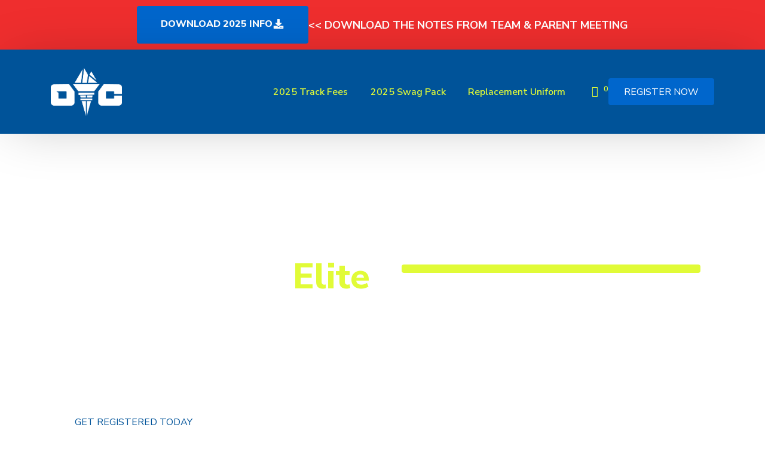

--- FILE ---
content_type: text/html; charset=UTF-8
request_url: https://olympustrackclub.com/
body_size: 31208
content:
<!doctype html>
<html lang="en-US">
<head>
	<meta charset="UTF-8">
<script>
var gform;gform||(document.addEventListener("gform_main_scripts_loaded",function(){gform.scriptsLoaded=!0}),window.addEventListener("DOMContentLoaded",function(){gform.domLoaded=!0}),gform={domLoaded:!1,scriptsLoaded:!1,initializeOnLoaded:function(o){gform.domLoaded&&gform.scriptsLoaded?o():!gform.domLoaded&&gform.scriptsLoaded?window.addEventListener("DOMContentLoaded",o):document.addEventListener("gform_main_scripts_loaded",o)},hooks:{action:{},filter:{}},addAction:function(o,n,r,t){gform.addHook("action",o,n,r,t)},addFilter:function(o,n,r,t){gform.addHook("filter",o,n,r,t)},doAction:function(o){gform.doHook("action",o,arguments)},applyFilters:function(o){return gform.doHook("filter",o,arguments)},removeAction:function(o,n){gform.removeHook("action",o,n)},removeFilter:function(o,n,r){gform.removeHook("filter",o,n,r)},addHook:function(o,n,r,t,i){null==gform.hooks[o][n]&&(gform.hooks[o][n]=[]);var e=gform.hooks[o][n];null==i&&(i=n+"_"+e.length),gform.hooks[o][n].push({tag:i,callable:r,priority:t=null==t?10:t})},doHook:function(n,o,r){var t;if(r=Array.prototype.slice.call(r,1),null!=gform.hooks[n][o]&&((o=gform.hooks[n][o]).sort(function(o,n){return o.priority-n.priority}),o.forEach(function(o){"function"!=typeof(t=o.callable)&&(t=window[t]),"action"==n?t.apply(null,r):r[0]=t.apply(null,r)})),"filter"==n)return r[0]},removeHook:function(o,n,t,i){var r;null!=gform.hooks[o][n]&&(r=(r=gform.hooks[o][n]).filter(function(o,n,r){return!!(null!=i&&i!=o.tag||null!=t&&t!=o.priority)}),gform.hooks[o][n]=r)}});
</script>

	<meta name="viewport" content="width=device-width, initial-scale=1">
	<link rel="profile" href="https://gmpg.org/xfn/11">

	<title>Olympus Track Club &#8211; Lincoln Nebraska Elite Track Club</title>
<meta name='robots' content='max-image-preview:large' />
	<style>img:is([sizes="auto" i], [sizes^="auto," i]) { contain-intrinsic-size: 3000px 1500px }</style>
	<link rel="alternate" type="application/rss+xml" title="Olympus Track Club &raquo; Feed" href="https://olympustrackclub.com/feed/" />
<link rel="alternate" type="application/rss+xml" title="Olympus Track Club &raquo; Comments Feed" href="https://olympustrackclub.com/comments/feed/" />
<script>
window._wpemojiSettings = {"baseUrl":"https:\/\/s.w.org\/images\/core\/emoji\/15.0.3\/72x72\/","ext":".png","svgUrl":"https:\/\/s.w.org\/images\/core\/emoji\/15.0.3\/svg\/","svgExt":".svg","source":{"concatemoji":"https:\/\/olympustrackclub.com\/wp-includes\/js\/wp-emoji-release.min.js?ver=6.7.1"}};
/*! This file is auto-generated */
!function(i,n){var o,s,e;function c(e){try{var t={supportTests:e,timestamp:(new Date).valueOf()};sessionStorage.setItem(o,JSON.stringify(t))}catch(e){}}function p(e,t,n){e.clearRect(0,0,e.canvas.width,e.canvas.height),e.fillText(t,0,0);var t=new Uint32Array(e.getImageData(0,0,e.canvas.width,e.canvas.height).data),r=(e.clearRect(0,0,e.canvas.width,e.canvas.height),e.fillText(n,0,0),new Uint32Array(e.getImageData(0,0,e.canvas.width,e.canvas.height).data));return t.every(function(e,t){return e===r[t]})}function u(e,t,n){switch(t){case"flag":return n(e,"\ud83c\udff3\ufe0f\u200d\u26a7\ufe0f","\ud83c\udff3\ufe0f\u200b\u26a7\ufe0f")?!1:!n(e,"\ud83c\uddfa\ud83c\uddf3","\ud83c\uddfa\u200b\ud83c\uddf3")&&!n(e,"\ud83c\udff4\udb40\udc67\udb40\udc62\udb40\udc65\udb40\udc6e\udb40\udc67\udb40\udc7f","\ud83c\udff4\u200b\udb40\udc67\u200b\udb40\udc62\u200b\udb40\udc65\u200b\udb40\udc6e\u200b\udb40\udc67\u200b\udb40\udc7f");case"emoji":return!n(e,"\ud83d\udc26\u200d\u2b1b","\ud83d\udc26\u200b\u2b1b")}return!1}function f(e,t,n){var r="undefined"!=typeof WorkerGlobalScope&&self instanceof WorkerGlobalScope?new OffscreenCanvas(300,150):i.createElement("canvas"),a=r.getContext("2d",{willReadFrequently:!0}),o=(a.textBaseline="top",a.font="600 32px Arial",{});return e.forEach(function(e){o[e]=t(a,e,n)}),o}function t(e){var t=i.createElement("script");t.src=e,t.defer=!0,i.head.appendChild(t)}"undefined"!=typeof Promise&&(o="wpEmojiSettingsSupports",s=["flag","emoji"],n.supports={everything:!0,everythingExceptFlag:!0},e=new Promise(function(e){i.addEventListener("DOMContentLoaded",e,{once:!0})}),new Promise(function(t){var n=function(){try{var e=JSON.parse(sessionStorage.getItem(o));if("object"==typeof e&&"number"==typeof e.timestamp&&(new Date).valueOf()<e.timestamp+604800&&"object"==typeof e.supportTests)return e.supportTests}catch(e){}return null}();if(!n){if("undefined"!=typeof Worker&&"undefined"!=typeof OffscreenCanvas&&"undefined"!=typeof URL&&URL.createObjectURL&&"undefined"!=typeof Blob)try{var e="postMessage("+f.toString()+"("+[JSON.stringify(s),u.toString(),p.toString()].join(",")+"));",r=new Blob([e],{type:"text/javascript"}),a=new Worker(URL.createObjectURL(r),{name:"wpTestEmojiSupports"});return void(a.onmessage=function(e){c(n=e.data),a.terminate(),t(n)})}catch(e){}c(n=f(s,u,p))}t(n)}).then(function(e){for(var t in e)n.supports[t]=e[t],n.supports.everything=n.supports.everything&&n.supports[t],"flag"!==t&&(n.supports.everythingExceptFlag=n.supports.everythingExceptFlag&&n.supports[t]);n.supports.everythingExceptFlag=n.supports.everythingExceptFlag&&!n.supports.flag,n.DOMReady=!1,n.readyCallback=function(){n.DOMReady=!0}}).then(function(){return e}).then(function(){var e;n.supports.everything||(n.readyCallback(),(e=n.source||{}).concatemoji?t(e.concatemoji):e.wpemoji&&e.twemoji&&(t(e.twemoji),t(e.wpemoji)))}))}((window,document),window._wpemojiSettings);
</script>
<style id='wp-emoji-styles-inline-css'>

	img.wp-smiley, img.emoji {
		display: inline !important;
		border: none !important;
		box-shadow: none !important;
		height: 1em !important;
		width: 1em !important;
		margin: 0 0.07em !important;
		vertical-align: -0.1em !important;
		background: none !important;
		padding: 0 !important;
	}
</style>
<style id='classic-theme-styles-inline-css'>
/*! This file is auto-generated */
.wp-block-button__link{color:#fff;background-color:#32373c;border-radius:9999px;box-shadow:none;text-decoration:none;padding:calc(.667em + 2px) calc(1.333em + 2px);font-size:1.125em}.wp-block-file__button{background:#32373c;color:#fff;text-decoration:none}
</style>
<link rel='stylesheet' id='awcdp-frontend-css' href='https://olympustrackclub.com/wp-content/plugins/deposits-partial-payments-for-woocommerce-pro/assets/css/frontend.css?ver=3.1.10' media='all' />
<link rel='stylesheet' id='woocommerce-smallscreen-css' href='https://olympustrackclub.com/wp-content/plugins/woocommerce/assets/css/woocommerce-smallscreen.css?ver=9.7.2' media='only screen and (max-width: 768px)' />
<link rel='stylesheet' id='woocommerce-general-css' href='https://olympustrackclub.com/wp-content/plugins/woocommerce/assets/css/woocommerce.css?ver=9.7.2' media='all' />
<style id='woocommerce-inline-inline-css'>
.woocommerce form .form-row .required { visibility: visible; }
</style>
<link rel='stylesheet' id='brands-styles-css' href='https://olympustrackclub.com/wp-content/plugins/woocommerce/assets/css/brands.css?ver=9.7.2' media='all' />
<link rel='stylesheet' id='elementor-frontend-css' href='https://olympustrackclub.com/wp-content/plugins/elementor/assets/css/frontend.min.css?ver=3.27.3' media='all' />
<link rel='stylesheet' id='elementor-post-77981-css' href='https://olympustrackclub.com/wp-content/uploads/elementor/css/post-77981.css?ver=1766452806' media='all' />
<link rel='stylesheet' id='gforms_reset_css-css' href='https://olympustrackclub.com/wp-content/plugins/gravityforms/legacy/css/formreset.min.css?ver=2.8.17' media='all' />
<link rel='stylesheet' id='gforms_formsmain_css-css' href='https://olympustrackclub.com/wp-content/plugins/gravityforms/legacy/css/formsmain.min.css?ver=2.8.17' media='all' />
<link rel='stylesheet' id='gforms_ready_class_css-css' href='https://olympustrackclub.com/wp-content/plugins/gravityforms/legacy/css/readyclass.min.css?ver=2.8.17' media='all' />
<link rel='stylesheet' id='gforms_browsers_css-css' href='https://olympustrackclub.com/wp-content/plugins/gravityforms/legacy/css/browsers.min.css?ver=2.8.17' media='all' />
<link rel='stylesheet' id='e-animation-fadeInUp-css' href='https://olympustrackclub.com/wp-content/plugins/elementor/assets/lib/animations/styles/fadeInUp.min.css?ver=3.27.3' media='all' />
<link rel='stylesheet' id='widget-heading-css' href='https://olympustrackclub.com/wp-content/plugins/elementor/assets/css/widget-heading.min.css?ver=3.27.3' media='all' />
<link rel='stylesheet' id='widget-spacer-css' href='https://olympustrackclub.com/wp-content/plugins/elementor/assets/css/widget-spacer.min.css?ver=3.27.3' media='all' />
<link rel='stylesheet' id='widget-image-css' href='https://olympustrackclub.com/wp-content/plugins/elementor/assets/css/widget-image.min.css?ver=3.27.3' media='all' />
<link rel='stylesheet' id='e-animation-fadeIn-css' href='https://olympustrackclub.com/wp-content/plugins/elementor/assets/lib/animations/styles/fadeIn.min.css?ver=3.27.3' media='all' />
<link rel='stylesheet' id='widget-divider-css' href='https://olympustrackclub.com/wp-content/plugins/elementor/assets/css/widget-divider.min.css?ver=3.27.3' media='all' />
<link rel='stylesheet' id='widget-text-editor-css' href='https://olympustrackclub.com/wp-content/plugins/elementor/assets/css/widget-text-editor.min.css?ver=3.27.3' media='all' />
<link rel='stylesheet' id='bdt-uikit-css' href='https://olympustrackclub.com/wp-content/plugins/bdthemes-element-pack/assets/css/bdt-uikit.css?ver=3.21.7' media='all' />
<link rel='stylesheet' id='ep-helper-css' href='https://olympustrackclub.com/wp-content/plugins/bdthemes-element-pack/assets/css/ep-helper.css?ver=7.18.14' media='all' />
<link rel='stylesheet' id='ep-accordion-css' href='https://olympustrackclub.com/wp-content/plugins/bdthemes-element-pack/assets/css/ep-accordion.css?ver=7.18.14' media='all' />
<link rel='stylesheet' id='ep-member-css' href='https://olympustrackclub.com/wp-content/plugins/bdthemes-element-pack/assets/css/ep-member.css?ver=7.18.14' media='all' />
<link rel='stylesheet' id='widget-social-icons-css' href='https://olympustrackclub.com/wp-content/plugins/elementor/assets/css/widget-social-icons.min.css?ver=3.27.3' media='all' />
<link rel='stylesheet' id='e-apple-webkit-css' href='https://olympustrackclub.com/wp-content/plugins/elementor/assets/css/conditionals/apple-webkit.min.css?ver=3.27.3' media='all' />
<link rel='stylesheet' id='elementor-post-77774-css' href='https://olympustrackclub.com/wp-content/uploads/elementor/css/post-77774.css?ver=1766452806' media='all' />
<link rel='stylesheet' id='uicore_global-css' href='https://olympustrackclub.com/wp-content/uploads/uicore-global.css?ver=1152' media='all' />
<link rel='stylesheet' id='google-fonts-1-css' href='https://fonts.googleapis.com/css?family=Nunito+Sans%3A100%2C100italic%2C200%2C200italic%2C300%2C300italic%2C400%2C400italic%2C500%2C500italic%2C600%2C600italic%2C700%2C700italic%2C800%2C800italic%2C900%2C900italic&#038;display=swap&#038;ver=6.7.1' media='all' />
<link rel="preconnect" href="https://fonts.gstatic.com/" crossorigin><script src="https://olympustrackclub.com/wp-includes/js/jquery/jquery.min.js?ver=3.7.1" id="jquery-core-js"></script>
<script src="https://olympustrackclub.com/wp-includes/js/jquery/jquery-migrate.min.js?ver=3.4.1" id="jquery-migrate-js"></script>
<script src="https://olympustrackclub.com/wp-content/plugins/woocommerce/assets/js/jquery-blockui/jquery.blockUI.min.js?ver=2.7.0-wc.9.7.2" id="jquery-blockui-js" defer data-wp-strategy="defer"></script>
<script id="wc-add-to-cart-js-extra">
var wc_add_to_cart_params = {"ajax_url":"\/wp-admin\/admin-ajax.php","wc_ajax_url":"\/?wc-ajax=%%endpoint%%","i18n_view_cart":"View cart","cart_url":"https:\/\/olympustrackclub.com\/cart\/","is_cart":"","cart_redirect_after_add":"yes"};
</script>
<script src="https://olympustrackclub.com/wp-content/plugins/woocommerce/assets/js/frontend/add-to-cart.min.js?ver=9.7.2" id="wc-add-to-cart-js" defer data-wp-strategy="defer"></script>
<script src="https://olympustrackclub.com/wp-content/plugins/woocommerce/assets/js/js-cookie/js.cookie.min.js?ver=2.1.4-wc.9.7.2" id="js-cookie-js" defer data-wp-strategy="defer"></script>
<script id="woocommerce-js-extra">
var woocommerce_params = {"ajax_url":"\/wp-admin\/admin-ajax.php","wc_ajax_url":"\/?wc-ajax=%%endpoint%%","i18n_password_show":"Show password","i18n_password_hide":"Hide password"};
</script>
<script src="https://olympustrackclub.com/wp-content/plugins/woocommerce/assets/js/frontend/woocommerce.min.js?ver=9.7.2" id="woocommerce-js" defer data-wp-strategy="defer"></script>
<script defer='defer' src="https://olympustrackclub.com/wp-content/plugins/gravityforms/js/jquery.json.min.js?ver=2.8.17" id="gform_json-js"></script>
<script id="gform_gravityforms-js-extra">
var gf_global = {"gf_currency_config":{"name":"U.S. Dollar","symbol_left":"$","symbol_right":"","symbol_padding":"","thousand_separator":",","decimal_separator":".","decimals":2,"code":"USD"},"base_url":"https:\/\/olympustrackclub.com\/wp-content\/plugins\/gravityforms","number_formats":[],"spinnerUrl":"https:\/\/olympustrackclub.com\/wp-content\/plugins\/gravityforms\/images\/spinner.svg","version_hash":"03010d9cafae16e5d03b912c4f9b569a","strings":{"newRowAdded":"New row added.","rowRemoved":"Row removed","formSaved":"The form has been saved.  The content contains the link to return and complete the form."}};
var gform_i18n = {"datepicker":{"days":{"monday":"Mo","tuesday":"Tu","wednesday":"We","thursday":"Th","friday":"Fr","saturday":"Sa","sunday":"Su"},"months":{"january":"January","february":"February","march":"March","april":"April","may":"May","june":"June","july":"July","august":"August","september":"September","october":"October","november":"November","december":"December"},"firstDay":0,"iconText":"Select date"}};
var gf_legacy_multi = {"5":"1"};
var gform_gravityforms = {"strings":{"invalid_file_extension":"This type of file is not allowed. Must be one of the following:","delete_file":"Delete this file","in_progress":"in progress","file_exceeds_limit":"File exceeds size limit","illegal_extension":"This type of file is not allowed.","max_reached":"Maximum number of files reached","unknown_error":"There was a problem while saving the file on the server","currently_uploading":"Please wait for the uploading to complete","cancel":"Cancel","cancel_upload":"Cancel this upload","cancelled":"Cancelled"},"vars":{"images_url":"https:\/\/olympustrackclub.com\/wp-content\/plugins\/gravityforms\/images"}};
</script>
<script id="gform_gravityforms-js-before">

</script>
<script defer='defer' src="https://olympustrackclub.com/wp-content/plugins/gravityforms/js/gravityforms.min.js?ver=2.8.17" id="gform_gravityforms-js"></script>
<script defer='defer' src="https://olympustrackclub.com/wp-content/plugins/gravityforms/assets/js/dist/utils.min.js?ver=50c7bea9c2320e16728e44ae9fde5f26" id="gform_gravityforms_utils-js"></script>
<link rel="https://api.w.org/" href="https://olympustrackclub.com/wp-json/" /><link rel="alternate" title="JSON" type="application/json" href="https://olympustrackclub.com/wp-json/wp/v2/pages/77774" /><link rel="EditURI" type="application/rsd+xml" title="RSD" href="https://olympustrackclub.com/xmlrpc.php?rsd" />
<meta name="generator" content="WordPress 6.7.1" />
<meta name="generator" content="WooCommerce 9.7.2" />
<link rel="canonical" href="https://olympustrackclub.com/" />
<link rel='shortlink' href='https://olympustrackclub.com/' />
<link rel="alternate" title="oEmbed (JSON)" type="application/json+oembed" href="https://olympustrackclub.com/wp-json/oembed/1.0/embed?url=https%3A%2F%2Folympustrackclub.com%2F" />
<link rel="alternate" title="oEmbed (XML)" type="text/xml+oembed" href="https://olympustrackclub.com/wp-json/oembed/1.0/embed?url=https%3A%2F%2Folympustrackclub.com%2F&#038;format=xml" />
	<noscript><style>.woocommerce-product-gallery{ opacity: 1 !important; }</style></noscript>
	<meta name="generator" content="Elementor 3.27.3; features: e_font_icon_svg, additional_custom_breakpoints, e_element_cache; settings: css_print_method-external, google_font-enabled, font_display-swap">
<style>.recentcomments a{display:inline !important;padding:0 !important;margin:0 !important;}</style><meta name="theme-color" content="#005399" />
        <link rel="shortcut icon" href="https://olympustrackclub.com/wp-content/uploads/olympus-torch-royal.png" >
		<link rel="icon" href="https://olympustrackclub.com/wp-content/uploads/olympus-torch-royal.png" >
		<link rel="apple-touch-icon" sizes="152x152" href="https://olympustrackclub.com/wp-content/uploads/olympus-torch-royal.png">
		<link rel="apple-touch-icon" sizes="120x120" href="https://olympustrackclub.com/wp-content/uploads/olympus-torch-royal.png">
		<link rel="apple-touch-icon" sizes="76x76" href="https://olympustrackclub.com/wp-content/uploads/olympus-torch-royal.png">
        <link rel="apple-touch-icon" href="https://olympustrackclub.com/wp-content/uploads/olympus-torch-royal.png">
        			<style>
				.e-con.e-parent:nth-of-type(n+4):not(.e-lazyloaded):not(.e-no-lazyload),
				.e-con.e-parent:nth-of-type(n+4):not(.e-lazyloaded):not(.e-no-lazyload) * {
					background-image: none !important;
				}
				@media screen and (max-height: 1024px) {
					.e-con.e-parent:nth-of-type(n+3):not(.e-lazyloaded):not(.e-no-lazyload),
					.e-con.e-parent:nth-of-type(n+3):not(.e-lazyloaded):not(.e-no-lazyload) * {
						background-image: none !important;
					}
				}
				@media screen and (max-height: 640px) {
					.e-con.e-parent:nth-of-type(n+2):not(.e-lazyloaded):not(.e-no-lazyload),
					.e-con.e-parent:nth-of-type(n+2):not(.e-lazyloaded):not(.e-no-lazyload) * {
						background-image: none !important;
					}
				}
			</style>
			<style class='wp-fonts-local'>
@font-face{font-family:Inter;font-style:normal;font-weight:300 900;font-display:fallback;src:url('https://olympustrackclub.com/wp-content/plugins/woocommerce/assets/fonts/Inter-VariableFont_slnt,wght.woff2') format('woff2');font-stretch:normal;}
@font-face{font-family:Cardo;font-style:normal;font-weight:400;font-display:fallback;src:url('https://olympustrackclub.com/wp-content/plugins/woocommerce/assets/fonts/cardo_normal_400.woff2') format('woff2');}
</style>

</head>

<body class="home page-template-default page page-id-77774 wp-embed-responsive theme-brisk woocommerce-no-js  elementor-default elementor-kit-77717 elementor-page elementor-page-77774">
		<!-- Custom HTML - Page Options --><!-- 1.1 uicore_before_body_content -->	<div class="uicore-body-content">
		<!-- 1.2 uicore_before_page_content -->		<div id="uicore-page">
				<div data-elementor-type="uicore-tb" data-elementor-id="77981" class="elementor elementor-77981" data-elementor-settings="{&quot;element_pack_global_tooltip_width&quot;:{&quot;unit&quot;:&quot;px&quot;,&quot;size&quot;:&quot;&quot;,&quot;sizes&quot;:[]},&quot;element_pack_global_tooltip_width_tablet&quot;:{&quot;unit&quot;:&quot;px&quot;,&quot;size&quot;:&quot;&quot;,&quot;sizes&quot;:[]},&quot;element_pack_global_tooltip_width_mobile&quot;:{&quot;unit&quot;:&quot;px&quot;,&quot;size&quot;:&quot;&quot;,&quot;sizes&quot;:[]},&quot;element_pack_global_tooltip_padding&quot;:{&quot;unit&quot;:&quot;px&quot;,&quot;top&quot;:&quot;&quot;,&quot;right&quot;:&quot;&quot;,&quot;bottom&quot;:&quot;&quot;,&quot;left&quot;:&quot;&quot;,&quot;isLinked&quot;:true},&quot;element_pack_global_tooltip_padding_tablet&quot;:{&quot;unit&quot;:&quot;px&quot;,&quot;top&quot;:&quot;&quot;,&quot;right&quot;:&quot;&quot;,&quot;bottom&quot;:&quot;&quot;,&quot;left&quot;:&quot;&quot;,&quot;isLinked&quot;:true},&quot;element_pack_global_tooltip_padding_mobile&quot;:{&quot;unit&quot;:&quot;px&quot;,&quot;top&quot;:&quot;&quot;,&quot;right&quot;:&quot;&quot;,&quot;bottom&quot;:&quot;&quot;,&quot;left&quot;:&quot;&quot;,&quot;isLinked&quot;:true},&quot;element_pack_global_tooltip_border_radius&quot;:{&quot;unit&quot;:&quot;px&quot;,&quot;top&quot;:&quot;&quot;,&quot;right&quot;:&quot;&quot;,&quot;bottom&quot;:&quot;&quot;,&quot;left&quot;:&quot;&quot;,&quot;isLinked&quot;:true},&quot;element_pack_global_tooltip_border_radius_tablet&quot;:{&quot;unit&quot;:&quot;px&quot;,&quot;top&quot;:&quot;&quot;,&quot;right&quot;:&quot;&quot;,&quot;bottom&quot;:&quot;&quot;,&quot;left&quot;:&quot;&quot;,&quot;isLinked&quot;:true},&quot;element_pack_global_tooltip_border_radius_mobile&quot;:{&quot;unit&quot;:&quot;px&quot;,&quot;top&quot;:&quot;&quot;,&quot;right&quot;:&quot;&quot;,&quot;bottom&quot;:&quot;&quot;,&quot;left&quot;:&quot;&quot;,&quot;isLinked&quot;:true}}">
				<div class="elementor-element elementor-element-427f25a e-flex e-con-boxed e-con e-parent" data-id="427f25a" data-element_type="container" data-settings="{&quot;background_background&quot;:&quot;classic&quot;}">
					<div class="e-con-inner">
				<div class="elementor-element elementor-element-ed62eb6 elementor-widget elementor-widget-button" data-id="ed62eb6" data-element_type="widget" data-widget_type="button.default">
				<div class="elementor-widget-container">
									<div class="elementor-button-wrapper">
					<a class="elementor-button elementor-button-link elementor-size-sm" href="https://olympustrackclub.com/wp-content/uploads/2025-olympus-meeting-packet.pdf">
						<span class="elementor-button-content-wrapper">
						<span class="elementor-button-icon">
				<svg aria-hidden="true" class="e-font-icon-svg e-fas-download" viewBox="0 0 512 512" xmlns="http://www.w3.org/2000/svg"><path d="M216 0h80c13.3 0 24 10.7 24 24v168h87.7c17.8 0 26.7 21.5 14.1 34.1L269.7 378.3c-7.5 7.5-19.8 7.5-27.3 0L90.1 226.1c-12.6-12.6-3.7-34.1 14.1-34.1H192V24c0-13.3 10.7-24 24-24zm296 376v112c0 13.3-10.7 24-24 24H24c-13.3 0-24-10.7-24-24V376c0-13.3 10.7-24 24-24h146.7l49 49c20.1 20.1 52.5 20.1 72.6 0l49-49H488c13.3 0 24 10.7 24 24zm-124 88c0-11-9-20-20-20s-20 9-20 20 9 20 20 20 20-9 20-20zm64 0c0-11-9-20-20-20s-20 9-20 20 9 20 20 20 20-9 20-20z"></path></svg>			</span>
									<span class="elementor-button-text">Download 2025 Info</span>
					</span>
					</a>
				</div>
								</div>
				</div>
				<div class="elementor-element elementor-element-f4db165 elementor-widget elementor-widget-heading" data-id="f4db165" data-element_type="widget" data-widget_type="heading.default">
				<div class="elementor-widget-container">
					<p class="elementor-heading-title elementor-size-default">&lt;&lt; Download the notes from Team &amp; Parent meeting</p>				</div>
				</div>
					</div>
				</div>
				</div>
		
        <div data-uils="header" data-uils-title="Header" id="wrapper-navbar" itemscope itemtype="http://schema.org/WebSite" class="uicore uicore-navbar uicore-section uicore-box uicore-h-classic "><div class="uicore-header-wrapper">
            <nav class="uicore uicore-container">
            		 <div class="uicore-branding " data-uils="header-branding" data-uils-title="Site Logo">
                
			<a href="https://olympustrackclub.com/" rel="home">
                <img fetchpriority="high" class="uicore uicore-logo uicore-main" src="https://olympustrackclub.com/wp-content/uploads/otc-logo-torch.png" alt="Olympus Track Club" width="1271" height="853"/>
				<img class="uicore uicore-logo uicore-second" src="https://olympustrackclub.com/wp-content/uploads/otc-logo-torch.png" alt="Olympus Track Club" width="1271" height="853"/>
				<img class="uicore uicore-logo uicore-mobile-main" src="https://olympustrackclub.com/wp-content/uploads/otc-logo-torch.png" alt="Olympus Track Club" width="1271" height="853"/>
				<img loading="lazy" class="uicore uicore-logo uicore-mobile-second" src="https://olympustrackclub.com/wp-content/uploads/otc-logo-torch.png" alt="Olympus Track Club" width="1271" height="853"/>
			</a>

		        </div>
		        <div class='uicore-nav-menu'>
            <div class="uicore-menu-container uicore-nav"><ul data-uils="header-menu" data-uils-title="Navigation Menu" class="uicore-menu"><li class="menu-item menu-item-type-post_type menu-item-object-product menu-item-78025"><a href="https://olympustrackclub.com/shop/2025-track-fees/"><span class="ui-menu-item-wrapper">2025 Track Fees</span></a></li>
<li class="menu-item menu-item-type-post_type menu-item-object-product menu-item-78024"><a href="https://olympustrackclub.com/shop/2025-swag-pack/"><span class="ui-menu-item-wrapper">2025 Swag Pack</span></a></li>
<li class="menu-item menu-item-type-post_type menu-item-object-product menu-item-78342"><a href="https://olympustrackclub.com/shop/replacement-uniform/"><span class="ui-menu-item-wrapper">Replacement Uniform</span></a></li>
</ul></div><div class="uicore uicore-extra" data-uils="header_extra" data-uils-title="Header Extras">					        <div class="uicore uicore-cart-icon uicore-link uicore-only-desktop" title="&#036;0.00">
            <span id="uicore-site-header-cart">
                    		<span class="uicore-icon-holder"></span>
		<span class="uicore-item-count" id="uicore-count-update">
			0		</span>
		            </span>
        </div>
        
        			            <div class="uicore-cta-wrapper">
				<a href="/registration/"
					target="_self"
					class="uicore-btn uicore-inverted"
                    >
                    <span class="elementor-button-text">
						Register Now                    </span>
				</a>
            </div>
        </div>        </div>
		<div class="uicore-mobile-head-right">            <div class="uicore-cta-wrapper">
				<a href="/registration/"
					target="_self"
					class="uicore-btn uicore-inverted"
                    >
                    <span class="elementor-button-text">
						Register Now                    </span>
				</a>
            </div>
                    <button type="button" class="uicore-toggle uicore-ham" aria-label="mobile-menu">
                <span class="bars">
                    <span class="bar"></span>
                    <span class="bar"></span>
                    <span class="bar"></span>
                </span>
            </button>
        </div>            </nav>

            </div>
                    </div><!-- #wrapper-navbar end -->
        <!-- 1.3 uicore_page -->			<div id="content" class="uicore-content">

			<!-- 1.4 uicore_before_content --><div id="primary" class="content-area">

	        <article id="post-77774" class="post-77774 page type-page status-publish hentry">
            <main class="entry-content">
                		<div data-elementor-type="wp-page" data-elementor-id="77774" class="elementor elementor-77774" data-elementor-settings="{&quot;element_pack_global_tooltip_width&quot;:{&quot;unit&quot;:&quot;px&quot;,&quot;size&quot;:&quot;&quot;,&quot;sizes&quot;:[]},&quot;element_pack_global_tooltip_width_tablet&quot;:{&quot;unit&quot;:&quot;px&quot;,&quot;size&quot;:&quot;&quot;,&quot;sizes&quot;:[]},&quot;element_pack_global_tooltip_width_mobile&quot;:{&quot;unit&quot;:&quot;px&quot;,&quot;size&quot;:&quot;&quot;,&quot;sizes&quot;:[]},&quot;element_pack_global_tooltip_padding&quot;:{&quot;unit&quot;:&quot;px&quot;,&quot;top&quot;:&quot;&quot;,&quot;right&quot;:&quot;&quot;,&quot;bottom&quot;:&quot;&quot;,&quot;left&quot;:&quot;&quot;,&quot;isLinked&quot;:true},&quot;element_pack_global_tooltip_padding_tablet&quot;:{&quot;unit&quot;:&quot;px&quot;,&quot;top&quot;:&quot;&quot;,&quot;right&quot;:&quot;&quot;,&quot;bottom&quot;:&quot;&quot;,&quot;left&quot;:&quot;&quot;,&quot;isLinked&quot;:true},&quot;element_pack_global_tooltip_padding_mobile&quot;:{&quot;unit&quot;:&quot;px&quot;,&quot;top&quot;:&quot;&quot;,&quot;right&quot;:&quot;&quot;,&quot;bottom&quot;:&quot;&quot;,&quot;left&quot;:&quot;&quot;,&quot;isLinked&quot;:true},&quot;element_pack_global_tooltip_border_radius&quot;:{&quot;unit&quot;:&quot;px&quot;,&quot;top&quot;:&quot;&quot;,&quot;right&quot;:&quot;&quot;,&quot;bottom&quot;:&quot;&quot;,&quot;left&quot;:&quot;&quot;,&quot;isLinked&quot;:true},&quot;element_pack_global_tooltip_border_radius_tablet&quot;:{&quot;unit&quot;:&quot;px&quot;,&quot;top&quot;:&quot;&quot;,&quot;right&quot;:&quot;&quot;,&quot;bottom&quot;:&quot;&quot;,&quot;left&quot;:&quot;&quot;,&quot;isLinked&quot;:true},&quot;element_pack_global_tooltip_border_radius_mobile&quot;:{&quot;unit&quot;:&quot;px&quot;,&quot;top&quot;:&quot;&quot;,&quot;right&quot;:&quot;&quot;,&quot;bottom&quot;:&quot;&quot;,&quot;left&quot;:&quot;&quot;,&quot;isLinked&quot;:true}}">
				<div class="elementor-element elementor-element-a7fc280 e-flex e-con-boxed e-con e-parent" data-id="a7fc280" data-element_type="container" data-settings="{&quot;background_background&quot;:&quot;classic&quot;}">
					<div class="e-con-inner">
		<div class="elementor-element elementor-element-dcf60e8 e-con-full e-flex e-con e-child" data-id="dcf60e8" data-element_type="container">
				<div class="elementor-element elementor-element-d6df05c elementor-invisible elementor-widget elementor-widget-heading" data-id="d6df05c" data-element_type="widget" data-settings="{&quot;_animation&quot;:&quot;fadeInUp&quot;}" data-widget_type="heading.default">
				<div class="elementor-widget-container">
					<h1 class="elementor-heading-title elementor-size-default">Join the most <span style="color: #e1fb37">elite</span> track club in Lincoln Nebraska</h1>				</div>
				</div>
				<div class="elementor-element elementor-element-c05e432 elementor-invisible elementor-widget elementor-widget-heading" data-id="c05e432" data-element_type="widget" data-settings="{&quot;_animation&quot;:&quot;fadeInUp&quot;,&quot;_animation_delay&quot;:200}" data-widget_type="heading.default">
				<div class="elementor-widget-container">
					<h3 class="elementor-heading-title elementor-size-default">Our mantra is that we <strong>Stay True To Form</strong>. In everything we do. In mind, body, and our spirit.</h3>				</div>
				</div>
				<div class="elementor-element elementor-element-0ade723 elementor-invisible elementor-widget elementor-widget-button" data-id="0ade723" data-element_type="widget" data-settings="{&quot;_animation&quot;:&quot;fadeInUp&quot;,&quot;_animation_delay&quot;:400}" data-widget_type="button.default">
				<div class="elementor-widget-container">
									<div class="elementor-button-wrapper">
					<a class="elementor-button elementor-button-link elementor-size-sm" href="/registration/">
						<span class="elementor-button-content-wrapper">
									<span class="elementor-button-text">Get Registered Today</span>
					</span>
					</a>
				</div>
								</div>
				</div>
				<div class="elementor-element elementor-element-c144921 elementor-widget elementor-widget-spacer" data-id="c144921" data-element_type="widget" data-widget_type="spacer.default">
				<div class="elementor-widget-container">
							<div class="elementor-spacer">
			<div class="elementor-spacer-inner"></div>
		</div>
						</div>
				</div>
				</div>
		<div class="elementor-element elementor-element-b6c51af elementor-hidden-tablet elementor-hidden-phone e-con-full e-flex e-con e-child" data-id="b6c51af" data-element_type="container">
				<div class="elementor-element elementor-element-fa4b15c elementor-widget elementor-widget-image" data-id="fa4b15c" data-element_type="widget" data-widget_type="image.default">
				<div class="elementor-widget-container">
															<img loading="lazy" decoding="async" width="500" height="500" src="https://olympustrackclub.com/wp-content/uploads/1.jpg" class="attachment-large size-large wp-image-77900" alt="" srcset="https://olympustrackclub.com/wp-content/uploads/1.jpg 500w, https://olympustrackclub.com/wp-content/uploads/1-300x300.jpg 300w, https://olympustrackclub.com/wp-content/uploads/1-150x150.jpg 150w" sizes="(max-width: 500px) 100vw, 500px" />															</div>
				</div>
				</div>
					</div>
				</div>
		<div class="elementor-element elementor-element-6e9dc8d e-flex e-con-boxed e-con e-parent" data-id="6e9dc8d" data-element_type="container">
					<div class="e-con-inner">
		<div class="elementor-element elementor-element-7b2ff9d e-con-full e-flex e-con e-child" data-id="7b2ff9d" data-element_type="container">
				<div class="elementor-element elementor-element-ca00fca elementor-invisible elementor-widget elementor-widget-image" data-id="ca00fca" data-element_type="widget" data-settings="{&quot;_animation&quot;:&quot;fadeIn&quot;}" data-widget_type="image.default">
				<div class="elementor-widget-container">
															<img decoding="async" src="https://olympustrackclub.com/wp-content/uploads/elementor/thumbs/olympus-relay-team-ladies-r0jpyu5wm3gy9kygm0o37fzmv4rfw1r15o7cnwmmq0.jpg" title="olympus-relay-team-ladies" alt="olympus-relay-team-ladies" loading="lazy" />															</div>
				</div>
				</div>
		<div class="elementor-element elementor-element-fa56420 e-con-full e-flex e-con e-child" data-id="fa56420" data-element_type="container">
				<div class="elementor-element elementor-element-0876b61 elementor-widget-divider--view-line_text elementor-widget-divider--element-align-right elementor-invisible elementor-widget elementor-widget-divider" data-id="0876b61" data-element_type="widget" data-settings="{&quot;_animation&quot;:&quot;fadeInUp&quot;,&quot;_animation_delay&quot;:200}" data-widget_type="divider.default">
				<div class="elementor-widget-container">
							<div class="elementor-divider">
			<span class="elementor-divider-separator">
							<span class="elementor-divider__text elementor-divider__element">
				OUR PHILOSOPHY				</span>
						</span>
		</div>
						</div>
				</div>
				<div class="elementor-element elementor-element-92a13bb elementor-invisible elementor-widget elementor-widget-heading" data-id="92a13bb" data-element_type="widget" data-settings="{&quot;_animation&quot;:&quot;fadeInUp&quot;,&quot;_animation_delay&quot;:400}" data-widget_type="heading.default">
				<div class="elementor-widget-container">
					<h2 class="elementor-heading-title elementor-size-default">Develop The Mind First The Body Follows Is Our Philosophy</h2>				</div>
				</div>
				<div class="elementor-element elementor-element-ae45f46 elementor-invisible elementor-widget elementor-widget-text-editor" data-id="ae45f46" data-element_type="widget" data-settings="{&quot;_animation&quot;:&quot;fadeInUp&quot;,&quot;_animation_delay&quot;:600}" data-widget_type="text-editor.default">
				<div class="elementor-widget-container">
									<p>Olympus is the first elite track and field club in Lincoln Nebraska focused primarily on producing the best sprinters in the region. Our vision is to create extraordinary athletes from the mind to the body.</p>								</div>
				</div>
		<div class="elementor-element elementor-element-65e706b e-con-full e-flex e-con e-child" data-id="65e706b" data-element_type="container">
		<div class="elementor-element elementor-element-920210b e-con-full e-flex elementor-invisible e-con e-child" data-id="920210b" data-element_type="container" data-settings="{&quot;animation&quot;:&quot;fadeInUp&quot;,&quot;animation_delay&quot;:800}">
				<div class="elementor-element elementor-element-1bc7172 elementor-widget elementor-widget-heading" data-id="1bc7172" data-element_type="widget" data-widget_type="heading.default">
				<div class="elementor-widget-container">
					<h4 class="elementor-heading-title elementor-size-default">WE FOCUS ON 3 AREAS</h4>				</div>
				</div>
				<div class="elementor-element elementor-element-ccedb10 elementor-widget elementor-widget-text-editor" data-id="ccedb10" data-element_type="widget" data-widget_type="text-editor.default">
				<div class="elementor-widget-container">
									<p class="p1"><strong>Mindset</strong>, <strong>mechanics</strong>, and mastering <strong>self-esteem</strong>. With this lethal combination of mind body and spirit, the athletes are destined for sucess at some capacity.</p>								</div>
				</div>
				</div>
				</div>
				</div>
					</div>
				</div>
		<div class="elementor-element elementor-element-66ddadb e-flex e-con-boxed e-con e-parent" data-id="66ddadb" data-element_type="container">
					<div class="e-con-inner">
		<div class="elementor-element elementor-element-3c572b2 e-con-full e-flex e-con e-child" data-id="3c572b2" data-element_type="container">
				<div class="elementor-element elementor-element-78d1ad7 elementor-widget-divider--view-line_text elementor-widget-divider--element-align-right elementor-invisible elementor-widget elementor-widget-divider" data-id="78d1ad7" data-element_type="widget" data-settings="{&quot;_animation&quot;:&quot;fadeInUp&quot;}" data-widget_type="divider.default">
				<div class="elementor-widget-container">
							<div class="elementor-divider">
			<span class="elementor-divider-separator">
							<span class="elementor-divider__text elementor-divider__element">
				WHAT WE DO				</span>
						</span>
		</div>
						</div>
				</div>
				<div class="elementor-element elementor-element-3db6f72 elementor-invisible elementor-widget elementor-widget-heading" data-id="3db6f72" data-element_type="widget" data-settings="{&quot;_animation&quot;:&quot;fadeInUp&quot;,&quot;_animation_delay&quot;:200}" data-widget_type="heading.default">
				<div class="elementor-widget-container">
					<h2 class="elementor-heading-title elementor-size-default">Develop Champions</h2>				</div>
				</div>
		<div class="elementor-element elementor-element-4fa3ca1 e-con-full e-flex e-con e-child" data-id="4fa3ca1" data-element_type="container">
		<div class="elementor-element elementor-element-9222e9c e-con-full e-flex elementor-invisible e-con e-child" data-id="9222e9c" data-element_type="container" data-settings="{&quot;animation_delay&quot;:800,&quot;animation&quot;:&quot;fadeInUp&quot;}">
				<div class="elementor-element elementor-element-734275f elementor-invisible elementor-widget elementor-widget-bdt-accordion" data-id="734275f" data-element_type="widget" data-settings="{&quot;_animation&quot;:&quot;fadeInUp&quot;,&quot;_animation_delay&quot;:600}" data-widget_type="bdt-accordion.default">
				<div class="elementor-widget-container">
							<div class="bdt-ep-accordion-container">
			<div id="bdt-ep-accordion-734275f" class="bdt-ep-accordion bdt-accordion" data-bdt-accordion="{&quot;collapsible&quot;:true,&quot;multiple&quot;:false,&quot;transition&quot;:&quot;ease-in-out&quot;}" 		data-settings="{&quot;id&quot;:&quot;bdt-ep-accordion-734275f&quot;,&quot;activeHash&quot;:&quot;no&quot;,&quot;activeScrollspy&quot;:null,&quot;hashTopOffset&quot;:false,&quot;hashScrollspyTime&quot;:false,&quot;closeAllItemsOnMobile&quot;:false}">
									<div class="bdt-ep-accordion-item">
						<div							class="bdt-ep-accordion-title bdt-accordion-title bdt-flex bdt-flex-middle " id="bdt-ep-accordion-3-gold-medalist"
							data-accordion-index="0" data-title="3-gold-medalist">

															<span class="bdt-ep-accordion-icon bdt-flex-align-left"
									aria-hidden="true">

																			<span class="bdt-ep-accordion-icon-closed">
											<svg aria-hidden="true" class="fa-fw e-font-icon-svg e-fas-trophy" viewBox="0 0 576 512" xmlns="http://www.w3.org/2000/svg"><path d="M552 64H448V24c0-13.3-10.7-24-24-24H152c-13.3 0-24 10.7-24 24v40H24C10.7 64 0 74.7 0 88v56c0 35.7 22.5 72.4 61.9 100.7 31.5 22.7 69.8 37.1 110 41.7C203.3 338.5 240 360 240 360v72h-48c-35.3 0-64 20.7-64 56v12c0 6.6 5.4 12 12 12h296c6.6 0 12-5.4 12-12v-12c0-35.3-28.7-56-64-56h-48v-72s36.7-21.5 68.1-73.6c40.3-4.6 78.6-19 110-41.7 39.3-28.3 61.9-65 61.9-100.7V88c0-13.3-10.7-24-24-24zM99.3 192.8C74.9 175.2 64 155.6 64 144v-16h64.2c1 32.6 5.8 61.2 12.8 86.2-15.1-5.2-29.2-12.4-41.7-21.4zM512 144c0 16.1-17.7 36.1-35.3 48.8-12.5 9-26.7 16.2-41.8 21.4 7-25 11.8-53.6 12.8-86.2H512v16z"></path></svg>										</span>
									
																			<span class="bdt-ep-accordion-icon-opened">
											<svg aria-hidden="true" class="fa-fw e-font-icon-svg e-fas-minus" viewBox="0 0 448 512" xmlns="http://www.w3.org/2000/svg"><path d="M416 208H32c-17.67 0-32 14.33-32 32v32c0 17.67 14.33 32 32 32h384c17.67 0 32-14.33 32-32v-32c0-17.67-14.33-32-32-32z"></path></svg>										</span>
									
								</span>
							
							<span role="heading" class="bdt-ep-title-text bdt-flex-inline bdt-flex-middle" >

																3 Gold Medalist							</span>

						</div>
						<div class="bdt-ep-accordion-content bdt-accordion-content">
							<p>I am item content. Click edit button to change this text. Lorem ipsum dolor sit amet, consectetur adipiscing elit. Ut elit tellus, luctus nec ullamcorper mattis, pulvinar dapibus leo.</p>						</div>
					</div>
									<div class="bdt-ep-accordion-item">
						<div							class="bdt-ep-accordion-title bdt-accordion-title bdt-flex bdt-flex-middle " id="bdt-ep-accordion-4-silver-medalist"
							data-accordion-index="1" data-title="4-silver-medalist">

															<span class="bdt-ep-accordion-icon bdt-flex-align-left"
									aria-hidden="true">

																			<span class="bdt-ep-accordion-icon-closed">
											<svg aria-hidden="true" class="fa-fw e-font-icon-svg e-fas-trophy" viewBox="0 0 576 512" xmlns="http://www.w3.org/2000/svg"><path d="M552 64H448V24c0-13.3-10.7-24-24-24H152c-13.3 0-24 10.7-24 24v40H24C10.7 64 0 74.7 0 88v56c0 35.7 22.5 72.4 61.9 100.7 31.5 22.7 69.8 37.1 110 41.7C203.3 338.5 240 360 240 360v72h-48c-35.3 0-64 20.7-64 56v12c0 6.6 5.4 12 12 12h296c6.6 0 12-5.4 12-12v-12c0-35.3-28.7-56-64-56h-48v-72s36.7-21.5 68.1-73.6c40.3-4.6 78.6-19 110-41.7 39.3-28.3 61.9-65 61.9-100.7V88c0-13.3-10.7-24-24-24zM99.3 192.8C74.9 175.2 64 155.6 64 144v-16h64.2c1 32.6 5.8 61.2 12.8 86.2-15.1-5.2-29.2-12.4-41.7-21.4zM512 144c0 16.1-17.7 36.1-35.3 48.8-12.5 9-26.7 16.2-41.8 21.4 7-25 11.8-53.6 12.8-86.2H512v16z"></path></svg>										</span>
									
																			<span class="bdt-ep-accordion-icon-opened">
											<svg aria-hidden="true" class="fa-fw e-font-icon-svg e-fas-minus" viewBox="0 0 448 512" xmlns="http://www.w3.org/2000/svg"><path d="M416 208H32c-17.67 0-32 14.33-32 32v32c0 17.67 14.33 32 32 32h384c17.67 0 32-14.33 32-32v-32c0-17.67-14.33-32-32-32z"></path></svg>										</span>
									
								</span>
							
							<span role="heading" class="bdt-ep-title-text bdt-flex-inline bdt-flex-middle" >

																4 Silver Medalist							</span>

						</div>
						<div class="bdt-ep-accordion-content bdt-accordion-content">
							<p>I am item content. Click edit button to change this text. Lorem ipsum dolor sit amet, consectetur adipiscing elit. Ut elit tellus, luctus nec ullamcorper mattis, pulvinar dapibus leo.</p>						</div>
					</div>
									<div class="bdt-ep-accordion-item">
						<div							class="bdt-ep-accordion-title bdt-accordion-title bdt-flex bdt-flex-middle " id="bdt-ep-accordion-3-bronze-medalist"
							data-accordion-index="2" data-title="3-bronze-medalist">

															<span class="bdt-ep-accordion-icon bdt-flex-align-left"
									aria-hidden="true">

																			<span class="bdt-ep-accordion-icon-closed">
											<svg aria-hidden="true" class="fa-fw e-font-icon-svg e-fas-trophy" viewBox="0 0 576 512" xmlns="http://www.w3.org/2000/svg"><path d="M552 64H448V24c0-13.3-10.7-24-24-24H152c-13.3 0-24 10.7-24 24v40H24C10.7 64 0 74.7 0 88v56c0 35.7 22.5 72.4 61.9 100.7 31.5 22.7 69.8 37.1 110 41.7C203.3 338.5 240 360 240 360v72h-48c-35.3 0-64 20.7-64 56v12c0 6.6 5.4 12 12 12h296c6.6 0 12-5.4 12-12v-12c0-35.3-28.7-56-64-56h-48v-72s36.7-21.5 68.1-73.6c40.3-4.6 78.6-19 110-41.7 39.3-28.3 61.9-65 61.9-100.7V88c0-13.3-10.7-24-24-24zM99.3 192.8C74.9 175.2 64 155.6 64 144v-16h64.2c1 32.6 5.8 61.2 12.8 86.2-15.1-5.2-29.2-12.4-41.7-21.4zM512 144c0 16.1-17.7 36.1-35.3 48.8-12.5 9-26.7 16.2-41.8 21.4 7-25 11.8-53.6 12.8-86.2H512v16z"></path></svg>										</span>
									
																			<span class="bdt-ep-accordion-icon-opened">
											<svg aria-hidden="true" class="fa-fw e-font-icon-svg e-fas-minus" viewBox="0 0 448 512" xmlns="http://www.w3.org/2000/svg"><path d="M416 208H32c-17.67 0-32 14.33-32 32v32c0 17.67 14.33 32 32 32h384c17.67 0 32-14.33 32-32v-32c0-17.67-14.33-32-32-32z"></path></svg>										</span>
									
								</span>
							
							<span role="heading" class="bdt-ep-title-text bdt-flex-inline bdt-flex-middle" >

																3 Bronze Medalist							</span>

						</div>
						<div class="bdt-ep-accordion-content bdt-accordion-content">
							<p>I am item content. Click edit button to change this text. Lorem ipsum dolor sit amet, consectetur adipiscing elit. Ut elit tellus, luctus nec ullamcorper mattis, pulvinar dapibus leo.</p>						</div>
					</div>
									<div class="bdt-ep-accordion-item">
						<div							class="bdt-ep-accordion-title bdt-accordion-title bdt-flex bdt-flex-middle " id="bdt-ep-accordion-22-all-americans"
							data-accordion-index="3" data-title="22-all-americans">

															<span class="bdt-ep-accordion-icon bdt-flex-align-left"
									aria-hidden="true">

																			<span class="bdt-ep-accordion-icon-closed">
											<svg aria-hidden="true" class="fa-fw e-font-icon-svg e-fas-trophy" viewBox="0 0 576 512" xmlns="http://www.w3.org/2000/svg"><path d="M552 64H448V24c0-13.3-10.7-24-24-24H152c-13.3 0-24 10.7-24 24v40H24C10.7 64 0 74.7 0 88v56c0 35.7 22.5 72.4 61.9 100.7 31.5 22.7 69.8 37.1 110 41.7C203.3 338.5 240 360 240 360v72h-48c-35.3 0-64 20.7-64 56v12c0 6.6 5.4 12 12 12h296c6.6 0 12-5.4 12-12v-12c0-35.3-28.7-56-64-56h-48v-72s36.7-21.5 68.1-73.6c40.3-4.6 78.6-19 110-41.7 39.3-28.3 61.9-65 61.9-100.7V88c0-13.3-10.7-24-24-24zM99.3 192.8C74.9 175.2 64 155.6 64 144v-16h64.2c1 32.6 5.8 61.2 12.8 86.2-15.1-5.2-29.2-12.4-41.7-21.4zM512 144c0 16.1-17.7 36.1-35.3 48.8-12.5 9-26.7 16.2-41.8 21.4 7-25 11.8-53.6 12.8-86.2H512v16z"></path></svg>										</span>
									
																			<span class="bdt-ep-accordion-icon-opened">
											<svg aria-hidden="true" class="fa-fw e-font-icon-svg e-fas-minus" viewBox="0 0 448 512" xmlns="http://www.w3.org/2000/svg"><path d="M416 208H32c-17.67 0-32 14.33-32 32v32c0 17.67 14.33 32 32 32h384c17.67 0 32-14.33 32-32v-32c0-17.67-14.33-32-32-32z"></path></svg>										</span>
									
								</span>
							
							<span role="heading" class="bdt-ep-title-text bdt-flex-inline bdt-flex-middle" >

																22 All-Americans							</span>

						</div>
						<div class="bdt-ep-accordion-content bdt-accordion-content">
							<p>Accordion Content</p>						</div>
					</div>
							</div>
		</div>
						</div>
				</div>
				</div>
		<div class="elementor-element elementor-element-5cacb79 e-con-full e-flex elementor-invisible e-con e-child" data-id="5cacb79" data-element_type="container" data-settings="{&quot;animation_delay&quot;:800,&quot;animation&quot;:&quot;fadeInUp&quot;}">
				<div class="elementor-element elementor-element-b6ac310 elementor-invisible elementor-widget elementor-widget-bdt-accordion" data-id="b6ac310" data-element_type="widget" data-settings="{&quot;_animation&quot;:&quot;fadeInUp&quot;,&quot;_animation_delay&quot;:400}" data-widget_type="bdt-accordion.default">
				<div class="elementor-widget-container">
							<div class="bdt-ep-accordion-container">
			<div id="bdt-ep-accordion-b6ac310" class="bdt-ep-accordion bdt-accordion" data-bdt-accordion="{&quot;collapsible&quot;:true,&quot;multiple&quot;:false,&quot;transition&quot;:&quot;ease-in-out&quot;}" 		data-settings="{&quot;id&quot;:&quot;bdt-ep-accordion-b6ac310&quot;,&quot;activeHash&quot;:&quot;no&quot;,&quot;activeScrollspy&quot;:null,&quot;hashTopOffset&quot;:false,&quot;hashScrollspyTime&quot;:false,&quot;closeAllItemsOnMobile&quot;:false}">
									<div class="bdt-ep-accordion-item">
						<div							class="bdt-ep-accordion-title bdt-accordion-title bdt-flex bdt-flex-middle " id="bdt-ep-accordion-230-national-qualifiers"
							data-accordion-index="0" data-title="230-national-qualifiers">

															<span class="bdt-ep-accordion-icon bdt-flex-align-left"
									aria-hidden="true">

																			<span class="bdt-ep-accordion-icon-closed">
											<svg aria-hidden="true" class="fa-fw e-font-icon-svg e-fas-star" viewBox="0 0 576 512" xmlns="http://www.w3.org/2000/svg"><path d="M259.3 17.8L194 150.2 47.9 171.5c-26.2 3.8-36.7 36.1-17.7 54.6l105.7 103-25 145.5c-4.5 26.3 23.2 46 46.4 33.7L288 439.6l130.7 68.7c23.2 12.2 50.9-7.4 46.4-33.7l-25-145.5 105.7-103c19-18.5 8.5-50.8-17.7-54.6L382 150.2 316.7 17.8c-11.7-23.6-45.6-23.9-57.4 0z"></path></svg>										</span>
									
																			<span class="bdt-ep-accordion-icon-opened">
											<svg aria-hidden="true" class="fa-fw e-font-icon-svg e-fas-minus" viewBox="0 0 448 512" xmlns="http://www.w3.org/2000/svg"><path d="M416 208H32c-17.67 0-32 14.33-32 32v32c0 17.67 14.33 32 32 32h384c17.67 0 32-14.33 32-32v-32c0-17.67-14.33-32-32-32z"></path></svg>										</span>
									
								</span>
							
							<span role="heading" class="bdt-ep-title-text bdt-flex-inline bdt-flex-middle" >

																230 National Qualifiers							</span>

						</div>
						<div class="bdt-ep-accordion-content bdt-accordion-content">
							<p>Accordion Content</p>						</div>
					</div>
									<div class="bdt-ep-accordion-item">
						<div							class="bdt-ep-accordion-title bdt-accordion-title bdt-flex bdt-flex-middle " id="bdt-ep-accordion-25-regional-champions"
							data-accordion-index="1" data-title="25-regional-champions">

															<span class="bdt-ep-accordion-icon bdt-flex-align-left"
									aria-hidden="true">

																			<span class="bdt-ep-accordion-icon-closed">
											<svg aria-hidden="true" class="fa-fw e-font-icon-svg e-fas-star" viewBox="0 0 576 512" xmlns="http://www.w3.org/2000/svg"><path d="M259.3 17.8L194 150.2 47.9 171.5c-26.2 3.8-36.7 36.1-17.7 54.6l105.7 103-25 145.5c-4.5 26.3 23.2 46 46.4 33.7L288 439.6l130.7 68.7c23.2 12.2 50.9-7.4 46.4-33.7l-25-145.5 105.7-103c19-18.5 8.5-50.8-17.7-54.6L382 150.2 316.7 17.8c-11.7-23.6-45.6-23.9-57.4 0z"></path></svg>										</span>
									
																			<span class="bdt-ep-accordion-icon-opened">
											<svg aria-hidden="true" class="fa-fw e-font-icon-svg e-fas-minus" viewBox="0 0 448 512" xmlns="http://www.w3.org/2000/svg"><path d="M416 208H32c-17.67 0-32 14.33-32 32v32c0 17.67 14.33 32 32 32h384c17.67 0 32-14.33 32-32v-32c0-17.67-14.33-32-32-32z"></path></svg>										</span>
									
								</span>
							
							<span role="heading" class="bdt-ep-title-text bdt-flex-inline bdt-flex-middle" >

																25 Regional Champions							</span>

						</div>
						<div class="bdt-ep-accordion-content bdt-accordion-content">
							<p>I am item content. Click edit button to change this text. Lorem ipsum dolor sit amet, consectetur adipiscing elit. Ut elit tellus, luctus nec ullamcorper mattis, pulvinar dapibus leo.</p>						</div>
					</div>
									<div class="bdt-ep-accordion-item">
						<div							class="bdt-ep-accordion-title bdt-accordion-title bdt-flex bdt-flex-middle " id="bdt-ep-accordion-100-regional-qualifers"
							data-accordion-index="2" data-title="100-regional-qualifers">

															<span class="bdt-ep-accordion-icon bdt-flex-align-left"
									aria-hidden="true">

																			<span class="bdt-ep-accordion-icon-closed">
											<svg aria-hidden="true" class="fa-fw e-font-icon-svg e-fas-star" viewBox="0 0 576 512" xmlns="http://www.w3.org/2000/svg"><path d="M259.3 17.8L194 150.2 47.9 171.5c-26.2 3.8-36.7 36.1-17.7 54.6l105.7 103-25 145.5c-4.5 26.3 23.2 46 46.4 33.7L288 439.6l130.7 68.7c23.2 12.2 50.9-7.4 46.4-33.7l-25-145.5 105.7-103c19-18.5 8.5-50.8-17.7-54.6L382 150.2 316.7 17.8c-11.7-23.6-45.6-23.9-57.4 0z"></path></svg>										</span>
									
																			<span class="bdt-ep-accordion-icon-opened">
											<svg aria-hidden="true" class="fa-fw e-font-icon-svg e-fas-minus" viewBox="0 0 448 512" xmlns="http://www.w3.org/2000/svg"><path d="M416 208H32c-17.67 0-32 14.33-32 32v32c0 17.67 14.33 32 32 32h384c17.67 0 32-14.33 32-32v-32c0-17.67-14.33-32-32-32z"></path></svg>										</span>
									
								</span>
							
							<span role="heading" class="bdt-ep-title-text bdt-flex-inline bdt-flex-middle" >

																100 Regional Qualifers							</span>

						</div>
						<div class="bdt-ep-accordion-content bdt-accordion-content">
							<p>I am item content. Click edit button to change this text. Lorem ipsum dolor sit amet, consectetur adipiscing elit. Ut elit tellus, luctus nec ullamcorper mattis, pulvinar dapibus leo.</p>						</div>
					</div>
									<div class="bdt-ep-accordion-item">
						<div							class="bdt-ep-accordion-title bdt-accordion-title bdt-flex bdt-flex-middle " id="bdt-ep-accordion-35-state-champions"
							data-accordion-index="3" data-title="35-state-champions">

															<span class="bdt-ep-accordion-icon bdt-flex-align-left"
									aria-hidden="true">

																			<span class="bdt-ep-accordion-icon-closed">
											<svg aria-hidden="true" class="fa-fw e-font-icon-svg e-fas-star" viewBox="0 0 576 512" xmlns="http://www.w3.org/2000/svg"><path d="M259.3 17.8L194 150.2 47.9 171.5c-26.2 3.8-36.7 36.1-17.7 54.6l105.7 103-25 145.5c-4.5 26.3 23.2 46 46.4 33.7L288 439.6l130.7 68.7c23.2 12.2 50.9-7.4 46.4-33.7l-25-145.5 105.7-103c19-18.5 8.5-50.8-17.7-54.6L382 150.2 316.7 17.8c-11.7-23.6-45.6-23.9-57.4 0z"></path></svg>										</span>
									
																			<span class="bdt-ep-accordion-icon-opened">
											<svg aria-hidden="true" class="fa-fw e-font-icon-svg e-fas-minus" viewBox="0 0 448 512" xmlns="http://www.w3.org/2000/svg"><path d="M416 208H32c-17.67 0-32 14.33-32 32v32c0 17.67 14.33 32 32 32h384c17.67 0 32-14.33 32-32v-32c0-17.67-14.33-32-32-32z"></path></svg>										</span>
									
								</span>
							
							<span role="heading" class="bdt-ep-title-text bdt-flex-inline bdt-flex-middle" >

																35 State Champions							</span>

						</div>
						<div class="bdt-ep-accordion-content bdt-accordion-content">
							<p>I am item content. Click edit button to change this text. Lorem ipsum dolor sit amet, consectetur adipiscing elit. Ut elit tellus, luctus nec ullamcorper mattis, pulvinar dapibus leo.</p>						</div>
					</div>
							</div>
		</div>
						</div>
				</div>
				</div>
		<div class="elementor-element elementor-element-17a7a13 e-con-full e-flex elementor-invisible e-con e-child" data-id="17a7a13" data-element_type="container" data-settings="{&quot;animation_delay&quot;:800,&quot;animation&quot;:&quot;fadeInUp&quot;}">
				<div class="elementor-element elementor-element-420751d elementor-invisible elementor-widget elementor-widget-bdt-accordion" data-id="420751d" data-element_type="widget" data-settings="{&quot;_animation&quot;:&quot;fadeInUp&quot;,&quot;_animation_delay&quot;:800}" data-widget_type="bdt-accordion.default">
				<div class="elementor-widget-container">
							<div class="bdt-ep-accordion-container">
			<div id="bdt-ep-accordion-420751d" class="bdt-ep-accordion bdt-accordion" data-bdt-accordion="{&quot;collapsible&quot;:true,&quot;multiple&quot;:false,&quot;transition&quot;:&quot;ease-in-out&quot;}" 		data-settings="{&quot;id&quot;:&quot;bdt-ep-accordion-420751d&quot;,&quot;activeHash&quot;:&quot;no&quot;,&quot;activeScrollspy&quot;:null,&quot;hashTopOffset&quot;:false,&quot;hashScrollspyTime&quot;:false,&quot;closeAllItemsOnMobile&quot;:false}">
									<div class="bdt-ep-accordion-item">
						<div							class="bdt-ep-accordion-title bdt-accordion-title bdt-flex bdt-flex-middle " id="bdt-ep-accordion-several-division-1-scholarships"
							data-accordion-index="0" data-title="several-division-1-scholarships">

															<span class="bdt-ep-accordion-icon bdt-flex-align-left"
									aria-hidden="true">

																			<span class="bdt-ep-accordion-icon-closed">
											<svg aria-hidden="true" class="fa-fw e-font-icon-svg e-fas-plus" viewBox="0 0 448 512" xmlns="http://www.w3.org/2000/svg"><path d="M416 208H272V64c0-17.67-14.33-32-32-32h-32c-17.67 0-32 14.33-32 32v144H32c-17.67 0-32 14.33-32 32v32c0 17.67 14.33 32 32 32h144v144c0 17.67 14.33 32 32 32h32c17.67 0 32-14.33 32-32V304h144c17.67 0 32-14.33 32-32v-32c0-17.67-14.33-32-32-32z"></path></svg>										</span>
									
																			<span class="bdt-ep-accordion-icon-opened">
											<svg aria-hidden="true" class="fa-fw e-font-icon-svg e-fas-minus" viewBox="0 0 448 512" xmlns="http://www.w3.org/2000/svg"><path d="M416 208H32c-17.67 0-32 14.33-32 32v32c0 17.67 14.33 32 32 32h384c17.67 0 32-14.33 32-32v-32c0-17.67-14.33-32-32-32z"></path></svg>										</span>
									
								</span>
							
							<span role="heading" class="bdt-ep-title-text bdt-flex-inline bdt-flex-middle" >

																Several Division 1 Scholarships							</span>

						</div>
						<div class="bdt-ep-accordion-content bdt-accordion-content">
							<p>I am item content. Click edit button to change this text. Lorem ipsum dolor sit amet, consectetur adipiscing elit. Ut elit tellus, luctus nec ullamcorper mattis, pulvinar dapibus leo.</p>						</div>
					</div>
									<div class="bdt-ep-accordion-item">
						<div							class="bdt-ep-accordion-title bdt-accordion-title bdt-flex bdt-flex-middle " id="bdt-ep-accordion-collegiate-level-athletes"
							data-accordion-index="1" data-title="collegiate-level-athletes">

															<span class="bdt-ep-accordion-icon bdt-flex-align-left"
									aria-hidden="true">

																			<span class="bdt-ep-accordion-icon-closed">
											<svg aria-hidden="true" class="fa-fw e-font-icon-svg e-fas-plus" viewBox="0 0 448 512" xmlns="http://www.w3.org/2000/svg"><path d="M416 208H272V64c0-17.67-14.33-32-32-32h-32c-17.67 0-32 14.33-32 32v144H32c-17.67 0-32 14.33-32 32v32c0 17.67 14.33 32 32 32h144v144c0 17.67 14.33 32 32 32h32c17.67 0 32-14.33 32-32V304h144c17.67 0 32-14.33 32-32v-32c0-17.67-14.33-32-32-32z"></path></svg>										</span>
									
																			<span class="bdt-ep-accordion-icon-opened">
											<svg aria-hidden="true" class="fa-fw e-font-icon-svg e-fas-minus" viewBox="0 0 448 512" xmlns="http://www.w3.org/2000/svg"><path d="M416 208H32c-17.67 0-32 14.33-32 32v32c0 17.67 14.33 32 32 32h384c17.67 0 32-14.33 32-32v-32c0-17.67-14.33-32-32-32z"></path></svg>										</span>
									
								</span>
							
							<span role="heading" class="bdt-ep-title-text bdt-flex-inline bdt-flex-middle" >

																Collegiate Level Athletes							</span>

						</div>
						<div class="bdt-ep-accordion-content bdt-accordion-content">
							<p>I am item content. Click edit button to change this text. Lorem ipsum dolor sit amet, consectetur adipiscing elit. Ut elit tellus, luctus nec ullamcorper mattis, pulvinar dapibus leo.</p>						</div>
					</div>
									<div class="bdt-ep-accordion-item">
						<div							class="bdt-ep-accordion-title bdt-accordion-title bdt-flex bdt-flex-middle " id="bdt-ep-accordion-academic-all-americans"
							data-accordion-index="2" data-title="academic-all-americans">

															<span class="bdt-ep-accordion-icon bdt-flex-align-left"
									aria-hidden="true">

																			<span class="bdt-ep-accordion-icon-closed">
											<svg aria-hidden="true" class="fa-fw e-font-icon-svg e-fas-plus" viewBox="0 0 448 512" xmlns="http://www.w3.org/2000/svg"><path d="M416 208H272V64c0-17.67-14.33-32-32-32h-32c-17.67 0-32 14.33-32 32v144H32c-17.67 0-32 14.33-32 32v32c0 17.67 14.33 32 32 32h144v144c0 17.67 14.33 32 32 32h32c17.67 0 32-14.33 32-32V304h144c17.67 0 32-14.33 32-32v-32c0-17.67-14.33-32-32-32z"></path></svg>										</span>
									
																			<span class="bdt-ep-accordion-icon-opened">
											<svg aria-hidden="true" class="fa-fw e-font-icon-svg e-fas-minus" viewBox="0 0 448 512" xmlns="http://www.w3.org/2000/svg"><path d="M416 208H32c-17.67 0-32 14.33-32 32v32c0 17.67 14.33 32 32 32h384c17.67 0 32-14.33 32-32v-32c0-17.67-14.33-32-32-32z"></path></svg>										</span>
									
								</span>
							
							<span role="heading" class="bdt-ep-title-text bdt-flex-inline bdt-flex-middle" >

																Academic All-Americans							</span>

						</div>
						<div class="bdt-ep-accordion-content bdt-accordion-content">
							<p>I am item content. Click edit button to change this text. Lorem ipsum dolor sit amet, consectetur adipiscing elit. Ut elit tellus, luctus nec ullamcorper mattis, pulvinar dapibus leo.</p>						</div>
					</div>
									<div class="bdt-ep-accordion-item">
						<div							class="bdt-ep-accordion-title bdt-accordion-title bdt-flex bdt-flex-middle " id="bdt-ep-accordion-and-more"
							data-accordion-index="3" data-title="and-more">

															<span class="bdt-ep-accordion-icon bdt-flex-align-left"
									aria-hidden="true">

																			<span class="bdt-ep-accordion-icon-closed">
											<svg aria-hidden="true" class="fa-fw e-font-icon-svg e-fas-plus" viewBox="0 0 448 512" xmlns="http://www.w3.org/2000/svg"><path d="M416 208H272V64c0-17.67-14.33-32-32-32h-32c-17.67 0-32 14.33-32 32v144H32c-17.67 0-32 14.33-32 32v32c0 17.67 14.33 32 32 32h144v144c0 17.67 14.33 32 32 32h32c17.67 0 32-14.33 32-32V304h144c17.67 0 32-14.33 32-32v-32c0-17.67-14.33-32-32-32z"></path></svg>										</span>
									
																			<span class="bdt-ep-accordion-icon-opened">
											<svg aria-hidden="true" class="fa-fw e-font-icon-svg e-fas-minus" viewBox="0 0 448 512" xmlns="http://www.w3.org/2000/svg"><path d="M416 208H32c-17.67 0-32 14.33-32 32v32c0 17.67 14.33 32 32 32h384c17.67 0 32-14.33 32-32v-32c0-17.67-14.33-32-32-32z"></path></svg>										</span>
									
								</span>
							
							<span role="heading" class="bdt-ep-title-text bdt-flex-inline bdt-flex-middle" >

																And more...							</span>

						</div>
						<div class="bdt-ep-accordion-content bdt-accordion-content">
							<p>Accordion Content</p>						</div>
					</div>
							</div>
		</div>
						</div>
				</div>
				</div>
				</div>
		<div class="elementor-element elementor-element-6700f71 e-con-full e-flex e-con e-child" data-id="6700f71" data-element_type="container">
		<div class="elementor-element elementor-element-4ac194d e-con-full e-flex e-con e-child" data-id="4ac194d" data-element_type="container">
				<div class="elementor-element elementor-element-f0af533 elementor-invisible elementor-widget elementor-widget-image" data-id="f0af533" data-element_type="widget" data-settings="{&quot;_animation&quot;:&quot;fadeInUp&quot;,&quot;_animation_delay&quot;:1200}" data-widget_type="image.default">
				<div class="elementor-widget-container">
															<img loading="lazy" decoding="async" width="500" height="500" src="https://olympustrackclub.com/wp-content/uploads/3.jpg" class="attachment-full size-full wp-image-77902" alt="" srcset="https://olympustrackclub.com/wp-content/uploads/3.jpg 500w, https://olympustrackclub.com/wp-content/uploads/3-300x300.jpg 300w, https://olympustrackclub.com/wp-content/uploads/3-150x150.jpg 150w" sizes="(max-width: 500px) 100vw, 500px" />															</div>
				</div>
				</div>
		<div class="elementor-element elementor-element-686489d e-con-full e-flex e-con e-child" data-id="686489d" data-element_type="container">
				<div class="elementor-element elementor-element-3d4db02 elementor-invisible elementor-widget elementor-widget-image" data-id="3d4db02" data-element_type="widget" data-settings="{&quot;_animation&quot;:&quot;fadeInUp&quot;,&quot;_animation_delay&quot;:1200}" data-widget_type="image.default">
				<div class="elementor-widget-container">
															<img loading="lazy" decoding="async" width="500" height="500" src="https://olympustrackclub.com/wp-content/uploads/4.jpg" class="attachment-full size-full wp-image-77903" alt="" srcset="https://olympustrackclub.com/wp-content/uploads/4.jpg 500w, https://olympustrackclub.com/wp-content/uploads/4-300x300.jpg 300w, https://olympustrackclub.com/wp-content/uploads/4-150x150.jpg 150w" sizes="(max-width: 500px) 100vw, 500px" />															</div>
				</div>
				</div>
		<div class="elementor-element elementor-element-ade733e e-con-full e-flex e-con e-child" data-id="ade733e" data-element_type="container">
				<div class="elementor-element elementor-element-6064b09 elementor-invisible elementor-widget elementor-widget-image" data-id="6064b09" data-element_type="widget" data-settings="{&quot;_animation&quot;:&quot;fadeInUp&quot;,&quot;_animation_delay&quot;:1200}" data-widget_type="image.default">
				<div class="elementor-widget-container">
															<img loading="lazy" decoding="async" width="500" height="500" src="https://olympustrackclub.com/wp-content/uploads/2.jpg" class="attachment-full size-full wp-image-77901" alt="" srcset="https://olympustrackclub.com/wp-content/uploads/2.jpg 500w, https://olympustrackclub.com/wp-content/uploads/2-300x300.jpg 300w, https://olympustrackclub.com/wp-content/uploads/2-150x150.jpg 150w" sizes="(max-width: 500px) 100vw, 500px" />															</div>
				</div>
				</div>
		<div class="elementor-element elementor-element-5eff294 e-con-full e-flex e-con e-child" data-id="5eff294" data-element_type="container">
				<div class="elementor-element elementor-element-b716aa7 elementor-invisible elementor-widget elementor-widget-image" data-id="b716aa7" data-element_type="widget" data-settings="{&quot;_animation&quot;:&quot;fadeInUp&quot;,&quot;_animation_delay&quot;:1200}" data-widget_type="image.default">
				<div class="elementor-widget-container">
															<img loading="lazy" decoding="async" width="500" height="500" src="https://olympustrackclub.com/wp-content/uploads/1.jpg" class="attachment-full size-full wp-image-77900" alt="" srcset="https://olympustrackclub.com/wp-content/uploads/1.jpg 500w, https://olympustrackclub.com/wp-content/uploads/1-300x300.jpg 300w, https://olympustrackclub.com/wp-content/uploads/1-150x150.jpg 150w" sizes="(max-width: 500px) 100vw, 500px" />															</div>
				</div>
				</div>
				</div>
				<div class="elementor-element elementor-element-0dcba35 elementor-align-center elementor-invisible elementor-widget elementor-widget-button" data-id="0dcba35" data-element_type="widget" data-settings="{&quot;_animation&quot;:&quot;fadeInUp&quot;,&quot;_animation_delay&quot;:1000}" data-widget_type="button.default">
				<div class="elementor-widget-container">
									<div class="elementor-button-wrapper">
					<a class="elementor-button elementor-button-link elementor-size-sm" href="/registration/">
						<span class="elementor-button-content-wrapper">
						<span class="elementor-button-icon">
				<svg aria-hidden="true" class="e-font-icon-svg e-fas-long-arrow-alt-right" viewBox="0 0 448 512" xmlns="http://www.w3.org/2000/svg"><path d="M313.941 216H12c-6.627 0-12 5.373-12 12v56c0 6.627 5.373 12 12 12h301.941v46.059c0 21.382 25.851 32.09 40.971 16.971l86.059-86.059c9.373-9.373 9.373-24.569 0-33.941l-86.059-86.059c-15.119-15.119-40.971-4.411-40.971 16.971V216z"></path></svg>			</span>
									<span class="elementor-button-text">Join Olympus Today</span>
					</span>
					</a>
				</div>
								</div>
				</div>
				</div>
					</div>
				</div>
		<div class="elementor-element elementor-element-c50170e e-flex e-con-boxed e-con e-parent" data-id="c50170e" data-element_type="container">
					<div class="e-con-inner">
		<div class="elementor-element elementor-element-3135329 e-con-full e-flex e-con e-child" data-id="3135329" data-element_type="container">
				<div class="elementor-element elementor-element-f800ca6 elementor-widget-divider--view-line_text elementor-widget-divider--element-align-right elementor-invisible elementor-widget elementor-widget-divider" data-id="f800ca6" data-element_type="widget" data-settings="{&quot;_animation&quot;:&quot;fadeInUp&quot;}" data-widget_type="divider.default">
				<div class="elementor-widget-container">
							<div class="elementor-divider">
			<span class="elementor-divider-separator">
							<span class="elementor-divider__text elementor-divider__element">
				WHAT EVENTS				</span>
						</span>
		</div>
						</div>
				</div>
				<div class="elementor-element elementor-element-aed85cb elementor-invisible elementor-widget elementor-widget-heading" data-id="aed85cb" data-element_type="widget" data-settings="{&quot;_animation&quot;:&quot;fadeInUp&quot;,&quot;_animation_delay&quot;:200}" data-widget_type="heading.default">
				<div class="elementor-widget-container">
					<h2 class="elementor-heading-title elementor-size-default">Sprints, Jumps, &amp; Throws</h2>				</div>
				</div>
		<div class="elementor-element elementor-element-6995607 e-con-full e-flex e-con e-child" data-id="6995607" data-element_type="container">
		<div class="elementor-element elementor-element-fda82a7 e-con-full e-flex e-con e-child" data-id="fda82a7" data-element_type="container">
				<div class="elementor-element elementor-element-1de8402 elementor-invisible elementor-widget elementor-widget-bdt-accordion" data-id="1de8402" data-element_type="widget" data-settings="{&quot;_animation&quot;:&quot;fadeInUp&quot;,&quot;_animation_delay&quot;:400}" data-widget_type="bdt-accordion.default">
				<div class="elementor-widget-container">
							<div class="bdt-ep-accordion-container">
			<div id="bdt-ep-accordion-1de8402" class="bdt-ep-accordion bdt-accordion" data-bdt-accordion="{&quot;collapsible&quot;:true,&quot;multiple&quot;:false,&quot;transition&quot;:&quot;ease-in-out&quot;}" 		data-settings="{&quot;id&quot;:&quot;bdt-ep-accordion-1de8402&quot;,&quot;activeHash&quot;:&quot;no&quot;,&quot;activeScrollspy&quot;:null,&quot;hashTopOffset&quot;:false,&quot;hashScrollspyTime&quot;:false,&quot;closeAllItemsOnMobile&quot;:false}">
									<div class="bdt-ep-accordion-item">
						<div							class="bdt-ep-accordion-title bdt-accordion-title bdt-flex bdt-flex-middle " id="bdt-ep-accordion-sprints"
							data-accordion-index="0" data-title="sprints">

															<span class="bdt-ep-accordion-icon bdt-flex-align-left"
									aria-hidden="true">

																			<span class="bdt-ep-accordion-icon-closed">
											<svg aria-hidden="true" class="fa-fw e-font-icon-svg e-fas-plus" viewBox="0 0 448 512" xmlns="http://www.w3.org/2000/svg"><path d="M416 208H272V64c0-17.67-14.33-32-32-32h-32c-17.67 0-32 14.33-32 32v144H32c-17.67 0-32 14.33-32 32v32c0 17.67 14.33 32 32 32h144v144c0 17.67 14.33 32 32 32h32c17.67 0 32-14.33 32-32V304h144c17.67 0 32-14.33 32-32v-32c0-17.67-14.33-32-32-32z"></path></svg>										</span>
									
																			<span class="bdt-ep-accordion-icon-opened">
											<svg aria-hidden="true" class="fa-fw e-font-icon-svg e-fas-minus" viewBox="0 0 448 512" xmlns="http://www.w3.org/2000/svg"><path d="M416 208H32c-17.67 0-32 14.33-32 32v32c0 17.67 14.33 32 32 32h384c17.67 0 32-14.33 32-32v-32c0-17.67-14.33-32-32-32z"></path></svg>										</span>
									
								</span>
							
							<span role="heading" class="bdt-ep-title-text bdt-flex-inline bdt-flex-middle" >

																Sprints							</span>

						</div>
						<div class="bdt-ep-accordion-content bdt-accordion-content">
							<p>I am item content. Click edit button to change this text. Lorem ipsum dolor sit amet, consectetur adipiscing elit. Ut elit tellus, luctus nec ullamcorper mattis, pulvinar dapibus leo.</p>						</div>
					</div>
									<div class="bdt-ep-accordion-item">
						<div							class="bdt-ep-accordion-title bdt-accordion-title bdt-flex bdt-flex-middle " id="bdt-ep-accordion-hurdles"
							data-accordion-index="1" data-title="hurdles">

															<span class="bdt-ep-accordion-icon bdt-flex-align-left"
									aria-hidden="true">

																			<span class="bdt-ep-accordion-icon-closed">
											<svg aria-hidden="true" class="fa-fw e-font-icon-svg e-fas-plus" viewBox="0 0 448 512" xmlns="http://www.w3.org/2000/svg"><path d="M416 208H272V64c0-17.67-14.33-32-32-32h-32c-17.67 0-32 14.33-32 32v144H32c-17.67 0-32 14.33-32 32v32c0 17.67 14.33 32 32 32h144v144c0 17.67 14.33 32 32 32h32c17.67 0 32-14.33 32-32V304h144c17.67 0 32-14.33 32-32v-32c0-17.67-14.33-32-32-32z"></path></svg>										</span>
									
																			<span class="bdt-ep-accordion-icon-opened">
											<svg aria-hidden="true" class="fa-fw e-font-icon-svg e-fas-minus" viewBox="0 0 448 512" xmlns="http://www.w3.org/2000/svg"><path d="M416 208H32c-17.67 0-32 14.33-32 32v32c0 17.67 14.33 32 32 32h384c17.67 0 32-14.33 32-32v-32c0-17.67-14.33-32-32-32z"></path></svg>										</span>
									
								</span>
							
							<span role="heading" class="bdt-ep-title-text bdt-flex-inline bdt-flex-middle" >

																Hurdles							</span>

						</div>
						<div class="bdt-ep-accordion-content bdt-accordion-content">
							<p>I am item content. Click edit button to change this text. Lorem ipsum dolor sit amet, consectetur adipiscing elit. Ut elit tellus, luctus nec ullamcorper mattis, pulvinar dapibus leo.</p>						</div>
					</div>
									<div class="bdt-ep-accordion-item">
						<div							class="bdt-ep-accordion-title bdt-accordion-title bdt-flex bdt-flex-middle " id="bdt-ep-accordion-middlelong-distance"
							data-accordion-index="2" data-title="middle-long-distance">

															<span class="bdt-ep-accordion-icon bdt-flex-align-left"
									aria-hidden="true">

																			<span class="bdt-ep-accordion-icon-closed">
											<svg aria-hidden="true" class="fa-fw e-font-icon-svg e-fas-plus" viewBox="0 0 448 512" xmlns="http://www.w3.org/2000/svg"><path d="M416 208H272V64c0-17.67-14.33-32-32-32h-32c-17.67 0-32 14.33-32 32v144H32c-17.67 0-32 14.33-32 32v32c0 17.67 14.33 32 32 32h144v144c0 17.67 14.33 32 32 32h32c17.67 0 32-14.33 32-32V304h144c17.67 0 32-14.33 32-32v-32c0-17.67-14.33-32-32-32z"></path></svg>										</span>
									
																			<span class="bdt-ep-accordion-icon-opened">
											<svg aria-hidden="true" class="fa-fw e-font-icon-svg e-fas-minus" viewBox="0 0 448 512" xmlns="http://www.w3.org/2000/svg"><path d="M416 208H32c-17.67 0-32 14.33-32 32v32c0 17.67 14.33 32 32 32h384c17.67 0 32-14.33 32-32v-32c0-17.67-14.33-32-32-32z"></path></svg>										</span>
									
								</span>
							
							<span role="heading" class="bdt-ep-title-text bdt-flex-inline bdt-flex-middle" >

																Middle/Long Distance							</span>

						</div>
						<div class="bdt-ep-accordion-content bdt-accordion-content">
							<p>I am item content. Click edit button to change this text. Lorem ipsum dolor sit amet, consectetur adipiscing elit. Ut elit tellus, luctus nec ullamcorper mattis, pulvinar dapibus leo.</p>						</div>
					</div>
							</div>
		</div>
						</div>
				</div>
				</div>
		<div class="elementor-element elementor-element-fbb52bd e-con-full e-flex e-con e-child" data-id="fbb52bd" data-element_type="container">
				<div class="elementor-element elementor-element-bb43ac9 elementor-invisible elementor-widget elementor-widget-bdt-accordion" data-id="bb43ac9" data-element_type="widget" data-settings="{&quot;_animation&quot;:&quot;fadeInUp&quot;,&quot;_animation_delay&quot;:600}" data-widget_type="bdt-accordion.default">
				<div class="elementor-widget-container">
							<div class="bdt-ep-accordion-container">
			<div id="bdt-ep-accordion-bb43ac9" class="bdt-ep-accordion bdt-accordion" data-bdt-accordion="{&quot;collapsible&quot;:true,&quot;multiple&quot;:false,&quot;transition&quot;:&quot;ease-in-out&quot;}" 		data-settings="{&quot;id&quot;:&quot;bdt-ep-accordion-bb43ac9&quot;,&quot;activeHash&quot;:&quot;no&quot;,&quot;activeScrollspy&quot;:null,&quot;hashTopOffset&quot;:false,&quot;hashScrollspyTime&quot;:false,&quot;closeAllItemsOnMobile&quot;:false}">
									<div class="bdt-ep-accordion-item">
						<div							class="bdt-ep-accordion-title bdt-accordion-title bdt-flex bdt-flex-middle " id="bdt-ep-accordion-long-jump"
							data-accordion-index="0" data-title="long-jump">

															<span class="bdt-ep-accordion-icon bdt-flex-align-left"
									aria-hidden="true">

																			<span class="bdt-ep-accordion-icon-closed">
											<svg aria-hidden="true" class="fa-fw e-font-icon-svg e-fas-plus" viewBox="0 0 448 512" xmlns="http://www.w3.org/2000/svg"><path d="M416 208H272V64c0-17.67-14.33-32-32-32h-32c-17.67 0-32 14.33-32 32v144H32c-17.67 0-32 14.33-32 32v32c0 17.67 14.33 32 32 32h144v144c0 17.67 14.33 32 32 32h32c17.67 0 32-14.33 32-32V304h144c17.67 0 32-14.33 32-32v-32c0-17.67-14.33-32-32-32z"></path></svg>										</span>
									
																			<span class="bdt-ep-accordion-icon-opened">
											<svg aria-hidden="true" class="fa-fw e-font-icon-svg e-fas-minus" viewBox="0 0 448 512" xmlns="http://www.w3.org/2000/svg"><path d="M416 208H32c-17.67 0-32 14.33-32 32v32c0 17.67 14.33 32 32 32h384c17.67 0 32-14.33 32-32v-32c0-17.67-14.33-32-32-32z"></path></svg>										</span>
									
								</span>
							
							<span role="heading" class="bdt-ep-title-text bdt-flex-inline bdt-flex-middle" >

																Long Jump							</span>

						</div>
						<div class="bdt-ep-accordion-content bdt-accordion-content">
							<p>I am item content. Click edit button to change this text. Lorem ipsum dolor sit amet, consectetur adipiscing elit. Ut elit tellus, luctus nec ullamcorper mattis, pulvinar dapibus leo.</p>						</div>
					</div>
									<div class="bdt-ep-accordion-item">
						<div							class="bdt-ep-accordion-title bdt-accordion-title bdt-flex bdt-flex-middle " id="bdt-ep-accordion-triple-jump"
							data-accordion-index="1" data-title="triple-jump">

															<span class="bdt-ep-accordion-icon bdt-flex-align-left"
									aria-hidden="true">

																			<span class="bdt-ep-accordion-icon-closed">
											<svg aria-hidden="true" class="fa-fw e-font-icon-svg e-fas-plus" viewBox="0 0 448 512" xmlns="http://www.w3.org/2000/svg"><path d="M416 208H272V64c0-17.67-14.33-32-32-32h-32c-17.67 0-32 14.33-32 32v144H32c-17.67 0-32 14.33-32 32v32c0 17.67 14.33 32 32 32h144v144c0 17.67 14.33 32 32 32h32c17.67 0 32-14.33 32-32V304h144c17.67 0 32-14.33 32-32v-32c0-17.67-14.33-32-32-32z"></path></svg>										</span>
									
																			<span class="bdt-ep-accordion-icon-opened">
											<svg aria-hidden="true" class="fa-fw e-font-icon-svg e-fas-minus" viewBox="0 0 448 512" xmlns="http://www.w3.org/2000/svg"><path d="M416 208H32c-17.67 0-32 14.33-32 32v32c0 17.67 14.33 32 32 32h384c17.67 0 32-14.33 32-32v-32c0-17.67-14.33-32-32-32z"></path></svg>										</span>
									
								</span>
							
							<span role="heading" class="bdt-ep-title-text bdt-flex-inline bdt-flex-middle" >

																Triple Jump							</span>

						</div>
						<div class="bdt-ep-accordion-content bdt-accordion-content">
							<p>I am item content. Click edit button to change this text. Lorem ipsum dolor sit amet, consectetur adipiscing elit. Ut elit tellus, luctus nec ullamcorper mattis, pulvinar dapibus leo.</p>						</div>
					</div>
									<div class="bdt-ep-accordion-item">
						<div							class="bdt-ep-accordion-title bdt-accordion-title bdt-flex bdt-flex-middle " id="bdt-ep-accordion-high-jump"
							data-accordion-index="2" data-title="high-jump">

															<span class="bdt-ep-accordion-icon bdt-flex-align-left"
									aria-hidden="true">

																			<span class="bdt-ep-accordion-icon-closed">
											<svg aria-hidden="true" class="fa-fw e-font-icon-svg e-fas-plus" viewBox="0 0 448 512" xmlns="http://www.w3.org/2000/svg"><path d="M416 208H272V64c0-17.67-14.33-32-32-32h-32c-17.67 0-32 14.33-32 32v144H32c-17.67 0-32 14.33-32 32v32c0 17.67 14.33 32 32 32h144v144c0 17.67 14.33 32 32 32h32c17.67 0 32-14.33 32-32V304h144c17.67 0 32-14.33 32-32v-32c0-17.67-14.33-32-32-32z"></path></svg>										</span>
									
																			<span class="bdt-ep-accordion-icon-opened">
											<svg aria-hidden="true" class="fa-fw e-font-icon-svg e-fas-minus" viewBox="0 0 448 512" xmlns="http://www.w3.org/2000/svg"><path d="M416 208H32c-17.67 0-32 14.33-32 32v32c0 17.67 14.33 32 32 32h384c17.67 0 32-14.33 32-32v-32c0-17.67-14.33-32-32-32z"></path></svg>										</span>
									
								</span>
							
							<span role="heading" class="bdt-ep-title-text bdt-flex-inline bdt-flex-middle" >

																High Jump							</span>

						</div>
						<div class="bdt-ep-accordion-content bdt-accordion-content">
							<p>I am item content. Click edit button to change this text. Lorem ipsum dolor sit amet, consectetur adipiscing elit. Ut elit tellus, luctus nec ullamcorper mattis, pulvinar dapibus leo.</p>						</div>
					</div>
							</div>
		</div>
						</div>
				</div>
				</div>
		<div class="elementor-element elementor-element-377f3f6 e-con-full e-flex e-con e-child" data-id="377f3f6" data-element_type="container">
				<div class="elementor-element elementor-element-3c7adc3 elementor-invisible elementor-widget elementor-widget-bdt-accordion" data-id="3c7adc3" data-element_type="widget" data-settings="{&quot;_animation&quot;:&quot;fadeInUp&quot;,&quot;_animation_delay&quot;:800}" data-widget_type="bdt-accordion.default">
				<div class="elementor-widget-container">
							<div class="bdt-ep-accordion-container">
			<div id="bdt-ep-accordion-3c7adc3" class="bdt-ep-accordion bdt-accordion" data-bdt-accordion="{&quot;collapsible&quot;:true,&quot;multiple&quot;:false,&quot;transition&quot;:&quot;ease-in-out&quot;}" 		data-settings="{&quot;id&quot;:&quot;bdt-ep-accordion-3c7adc3&quot;,&quot;activeHash&quot;:&quot;no&quot;,&quot;activeScrollspy&quot;:null,&quot;hashTopOffset&quot;:false,&quot;hashScrollspyTime&quot;:false,&quot;closeAllItemsOnMobile&quot;:false}">
									<div class="bdt-ep-accordion-item">
						<div							class="bdt-ep-accordion-title bdt-accordion-title bdt-flex bdt-flex-middle " id="bdt-ep-accordion-shot-put"
							data-accordion-index="0" data-title="shot-put">

															<span class="bdt-ep-accordion-icon bdt-flex-align-left"
									aria-hidden="true">

																			<span class="bdt-ep-accordion-icon-closed">
											<svg aria-hidden="true" class="fa-fw e-font-icon-svg e-fas-plus" viewBox="0 0 448 512" xmlns="http://www.w3.org/2000/svg"><path d="M416 208H272V64c0-17.67-14.33-32-32-32h-32c-17.67 0-32 14.33-32 32v144H32c-17.67 0-32 14.33-32 32v32c0 17.67 14.33 32 32 32h144v144c0 17.67 14.33 32 32 32h32c17.67 0 32-14.33 32-32V304h144c17.67 0 32-14.33 32-32v-32c0-17.67-14.33-32-32-32z"></path></svg>										</span>
									
																			<span class="bdt-ep-accordion-icon-opened">
											<svg aria-hidden="true" class="fa-fw e-font-icon-svg e-fas-minus" viewBox="0 0 448 512" xmlns="http://www.w3.org/2000/svg"><path d="M416 208H32c-17.67 0-32 14.33-32 32v32c0 17.67 14.33 32 32 32h384c17.67 0 32-14.33 32-32v-32c0-17.67-14.33-32-32-32z"></path></svg>										</span>
									
								</span>
							
							<span role="heading" class="bdt-ep-title-text bdt-flex-inline bdt-flex-middle" >

																Shot Put							</span>

						</div>
						<div class="bdt-ep-accordion-content bdt-accordion-content">
							<p>I am item content. Click edit button to change this text. Lorem ipsum dolor sit amet, consectetur adipiscing elit. Ut elit tellus, luctus nec ullamcorper mattis, pulvinar dapibus leo.</p>						</div>
					</div>
									<div class="bdt-ep-accordion-item">
						<div							class="bdt-ep-accordion-title bdt-accordion-title bdt-flex bdt-flex-middle " id="bdt-ep-accordion-discus"
							data-accordion-index="1" data-title="discus">

															<span class="bdt-ep-accordion-icon bdt-flex-align-left"
									aria-hidden="true">

																			<span class="bdt-ep-accordion-icon-closed">
											<svg aria-hidden="true" class="fa-fw e-font-icon-svg e-fas-plus" viewBox="0 0 448 512" xmlns="http://www.w3.org/2000/svg"><path d="M416 208H272V64c0-17.67-14.33-32-32-32h-32c-17.67 0-32 14.33-32 32v144H32c-17.67 0-32 14.33-32 32v32c0 17.67 14.33 32 32 32h144v144c0 17.67 14.33 32 32 32h32c17.67 0 32-14.33 32-32V304h144c17.67 0 32-14.33 32-32v-32c0-17.67-14.33-32-32-32z"></path></svg>										</span>
									
																			<span class="bdt-ep-accordion-icon-opened">
											<svg aria-hidden="true" class="fa-fw e-font-icon-svg e-fas-minus" viewBox="0 0 448 512" xmlns="http://www.w3.org/2000/svg"><path d="M416 208H32c-17.67 0-32 14.33-32 32v32c0 17.67 14.33 32 32 32h384c17.67 0 32-14.33 32-32v-32c0-17.67-14.33-32-32-32z"></path></svg>										</span>
									
								</span>
							
							<span role="heading" class="bdt-ep-title-text bdt-flex-inline bdt-flex-middle" >

																Discus							</span>

						</div>
						<div class="bdt-ep-accordion-content bdt-accordion-content">
							<p>I am item content. Click edit button to change this text. Lorem ipsum dolor sit amet, consectetur adipiscing elit. Ut elit tellus, luctus nec ullamcorper mattis, pulvinar dapibus leo.</p>						</div>
					</div>
									<div class="bdt-ep-accordion-item">
						<div							class="bdt-ep-accordion-title bdt-accordion-title bdt-flex bdt-flex-middle " id="bdt-ep-accordion-javelin"
							data-accordion-index="2" data-title="javelin">

															<span class="bdt-ep-accordion-icon bdt-flex-align-left"
									aria-hidden="true">

																			<span class="bdt-ep-accordion-icon-closed">
											<svg aria-hidden="true" class="fa-fw e-font-icon-svg e-fas-plus" viewBox="0 0 448 512" xmlns="http://www.w3.org/2000/svg"><path d="M416 208H272V64c0-17.67-14.33-32-32-32h-32c-17.67 0-32 14.33-32 32v144H32c-17.67 0-32 14.33-32 32v32c0 17.67 14.33 32 32 32h144v144c0 17.67 14.33 32 32 32h32c17.67 0 32-14.33 32-32V304h144c17.67 0 32-14.33 32-32v-32c0-17.67-14.33-32-32-32z"></path></svg>										</span>
									
																			<span class="bdt-ep-accordion-icon-opened">
											<svg aria-hidden="true" class="fa-fw e-font-icon-svg e-fas-minus" viewBox="0 0 448 512" xmlns="http://www.w3.org/2000/svg"><path d="M416 208H32c-17.67 0-32 14.33-32 32v32c0 17.67 14.33 32 32 32h384c17.67 0 32-14.33 32-32v-32c0-17.67-14.33-32-32-32z"></path></svg>										</span>
									
								</span>
							
							<span role="heading" class="bdt-ep-title-text bdt-flex-inline bdt-flex-middle" >

																Javelin							</span>

						</div>
						<div class="bdt-ep-accordion-content bdt-accordion-content">
							<p>I am item content. Click edit button to change this text. Lorem ipsum dolor sit amet, consectetur adipiscing elit. Ut elit tellus, luctus nec ullamcorper mattis, pulvinar dapibus leo.</p>						</div>
					</div>
							</div>
		</div>
						</div>
				</div>
				</div>
				</div>
		<div class="elementor-element elementor-element-70f2e22 e-con-full e-flex e-con e-child" data-id="70f2e22" data-element_type="container">
		<div class="elementor-element elementor-element-82375f9 e-con-full e-flex e-con e-child" data-id="82375f9" data-element_type="container">
				<div class="elementor-element elementor-element-b3b3e23 elementor-invisible elementor-widget elementor-widget-image" data-id="b3b3e23" data-element_type="widget" data-settings="{&quot;_animation&quot;:&quot;fadeInUp&quot;,&quot;_animation_delay&quot;:1200}" data-widget_type="image.default">
				<div class="elementor-widget-container">
															<img loading="lazy" decoding="async" width="1500" height="1500" src="https://olympustrackclub.com/wp-content/uploads/otc-shawna.jpg" class="attachment-full size-full wp-image-76367" alt="" srcset="https://olympustrackclub.com/wp-content/uploads/otc-shawna.jpg 1500w, https://olympustrackclub.com/wp-content/uploads/otc-shawna-300x300.jpg 300w, https://olympustrackclub.com/wp-content/uploads/otc-shawna-1024x1024.jpg 1024w, https://olympustrackclub.com/wp-content/uploads/otc-shawna-150x150.jpg 150w, https://olympustrackclub.com/wp-content/uploads/otc-shawna-768x768.jpg 768w, https://olympustrackclub.com/wp-content/uploads/otc-shawna-600x600.jpg 600w, https://olympustrackclub.com/wp-content/uploads/otc-shawna-100x100.jpg 100w" sizes="(max-width: 1500px) 100vw, 1500px" />															</div>
				</div>
				</div>
		<div class="elementor-element elementor-element-93a525a e-con-full e-flex e-con e-child" data-id="93a525a" data-element_type="container">
				<div class="elementor-element elementor-element-b47c6a4 elementor-invisible elementor-widget elementor-widget-image" data-id="b47c6a4" data-element_type="widget" data-settings="{&quot;_animation&quot;:&quot;fadeInUp&quot;,&quot;_animation_delay&quot;:1200}" data-widget_type="image.default">
				<div class="elementor-widget-container">
															<img loading="lazy" decoding="async" width="500" height="500" src="https://olympustrackclub.com/wp-content/uploads/7.jpg" class="attachment-full size-full wp-image-77945" alt="" srcset="https://olympustrackclub.com/wp-content/uploads/7.jpg 500w, https://olympustrackclub.com/wp-content/uploads/7-300x300.jpg 300w, https://olympustrackclub.com/wp-content/uploads/7-150x150.jpg 150w" sizes="(max-width: 500px) 100vw, 500px" />															</div>
				</div>
				</div>
		<div class="elementor-element elementor-element-3820693 e-con-full e-flex e-con e-child" data-id="3820693" data-element_type="container">
				<div class="elementor-element elementor-element-9c85f06 elementor-invisible elementor-widget elementor-widget-image" data-id="9c85f06" data-element_type="widget" data-settings="{&quot;_animation&quot;:&quot;fadeInUp&quot;,&quot;_animation_delay&quot;:1200}" data-widget_type="image.default">
				<div class="elementor-widget-container">
															<img loading="lazy" decoding="async" width="500" height="500" src="https://olympustrackclub.com/wp-content/uploads/9.jpg" class="attachment-full size-full wp-image-77947" alt="" srcset="https://olympustrackclub.com/wp-content/uploads/9.jpg 500w, https://olympustrackclub.com/wp-content/uploads/9-300x300.jpg 300w, https://olympustrackclub.com/wp-content/uploads/9-150x150.jpg 150w" sizes="(max-width: 500px) 100vw, 500px" />															</div>
				</div>
				</div>
		<div class="elementor-element elementor-element-210efcd e-con-full e-flex e-con e-child" data-id="210efcd" data-element_type="container">
				<div class="elementor-element elementor-element-7c0b473 elementor-invisible elementor-widget elementor-widget-image" data-id="7c0b473" data-element_type="widget" data-settings="{&quot;_animation&quot;:&quot;fadeInUp&quot;,&quot;_animation_delay&quot;:1200}" data-widget_type="image.default">
				<div class="elementor-widget-container">
															<img loading="lazy" decoding="async" width="500" height="500" src="https://olympustrackclub.com/wp-content/uploads/8.jpg" class="attachment-full size-full wp-image-77946" alt="" srcset="https://olympustrackclub.com/wp-content/uploads/8.jpg 500w, https://olympustrackclub.com/wp-content/uploads/8-300x300.jpg 300w, https://olympustrackclub.com/wp-content/uploads/8-150x150.jpg 150w" sizes="(max-width: 500px) 100vw, 500px" />															</div>
				</div>
				</div>
				</div>
				<div class="elementor-element elementor-element-3af7854 elementor-align-center elementor-invisible elementor-widget elementor-widget-button" data-id="3af7854" data-element_type="widget" data-settings="{&quot;_animation&quot;:&quot;fadeInUp&quot;,&quot;_animation_delay&quot;:1000}" data-widget_type="button.default">
				<div class="elementor-widget-container">
									<div class="elementor-button-wrapper">
					<a class="elementor-button elementor-button-link elementor-size-sm" href="/registration/">
						<span class="elementor-button-content-wrapper">
						<span class="elementor-button-icon">
				<svg aria-hidden="true" class="e-font-icon-svg e-fas-long-arrow-alt-right" viewBox="0 0 448 512" xmlns="http://www.w3.org/2000/svg"><path d="M313.941 216H12c-6.627 0-12 5.373-12 12v56c0 6.627 5.373 12 12 12h301.941v46.059c0 21.382 25.851 32.09 40.971 16.971l86.059-86.059c9.373-9.373 9.373-24.569 0-33.941l-86.059-86.059c-15.119-15.119-40.971-4.411-40.971 16.971V216z"></path></svg>			</span>
									<span class="elementor-button-text">Join Olympus Track Club</span>
					</span>
					</a>
				</div>
								</div>
				</div>
				</div>
					</div>
				</div>
		<div class="elementor-element elementor-element-b5493d6 e-flex e-con-boxed e-con e-parent" data-id="b5493d6" data-element_type="container">
					<div class="e-con-inner">
		<div class="elementor-element elementor-element-25d5eb5 e-con-full e-flex e-con e-child" data-id="25d5eb5" data-element_type="container">
				<div class="elementor-element elementor-element-9703bd6 elementor-widget-divider--view-line_text elementor-widget-divider--element-align-right elementor-invisible elementor-widget elementor-widget-divider" data-id="9703bd6" data-element_type="widget" data-settings="{&quot;_animation&quot;:&quot;fadeInUp&quot;}" data-widget_type="divider.default">
				<div class="elementor-widget-container">
							<div class="elementor-divider">
			<span class="elementor-divider-separator">
							<span class="elementor-divider__text elementor-divider__element">
				OUR TEAM				</span>
						</span>
		</div>
						</div>
				</div>
				<div class="elementor-element elementor-element-8dcc45f elementor-invisible elementor-widget elementor-widget-heading" data-id="8dcc45f" data-element_type="widget" data-settings="{&quot;_animation&quot;:&quot;fadeInUp&quot;,&quot;_animation_delay&quot;:200}" data-widget_type="heading.default">
				<div class="elementor-widget-container">
					<h2 class="elementor-heading-title elementor-size-default">Experience &amp; Passionate</h2>				</div>
				</div>
		<div class="elementor-element elementor-element-2dad306 e-con-full e-flex e-con e-child" data-id="2dad306" data-element_type="container">
		<div class="elementor-element elementor-element-2000650 e-con-full e-flex e-con e-child" data-id="2000650" data-element_type="container">
				<div class="elementor-element elementor-element-1662c2c elementor-invisible elementor-widget elementor-widget-bdt-member" data-id="1662c2c" data-element_type="widget" data-settings="{&quot;_animation&quot;:&quot;fadeIn&quot;,&quot;_animation_delay&quot;:400}" data-widget_type="bdt-member.bdt-calm">
				<div class="elementor-widget-container">
							<div class="bdt-member skin-calm bdt-transition-toggle bdt-inline">
			
				<div class="bdt-member-photo-wrapper">

					
					<div class="bdt-member-photo">
						<div class="">
							<img decoding="async" src="https://olympustrackclub.com/wp-content/uploads/raymonn-addy.jpg" title="raymonn-addy" alt="raymonn-addy" loading="lazy" />						</div>
					</div>

				</div>

			
			<div class="bdt-member-overlay bdt-overlay bdt-position-bottom bdt-text-center bdt-position-z-index">
				<div class="bdt-member-desc">
					<div class="bdt-member-content bdt-transition-slide-bottom-small">
													<span class="bdt-member-name">
								Raymonn Adams							</span>
						
													<span class="bdt-member-role">
								HC / Sprint &amp; Hurdles							</span>
											</div>

					
				</div>
			</div>
		</div>
						</div>
				</div>
				</div>
		<div class="elementor-element elementor-element-bf8a058 e-con-full e-flex e-con e-child" data-id="bf8a058" data-element_type="container">
				<div class="elementor-element elementor-element-888f769 elementor-invisible elementor-widget elementor-widget-bdt-member" data-id="888f769" data-element_type="widget" data-settings="{&quot;_animation&quot;:&quot;fadeIn&quot;,&quot;_animation_delay&quot;:400}" data-widget_type="bdt-member.bdt-calm">
				<div class="elementor-widget-container">
							<div class="bdt-member skin-calm bdt-transition-toggle bdt-inline">
			
				<div class="bdt-member-photo-wrapper">

					
					<div class="bdt-member-photo">
						<div class="">
							<img decoding="async" src="https://olympustrackclub.com/wp-content/uploads/kemari-s.jpg" title="kemari-s" alt="kemari-s" loading="lazy" />						</div>
					</div>

				</div>

			
			<div class="bdt-member-overlay bdt-overlay bdt-position-bottom bdt-text-center bdt-position-z-index">
				<div class="bdt-member-desc">
					<div class="bdt-member-content bdt-transition-slide-bottom-small">
													<span class="bdt-member-name">
								Kemari Shinall							</span>
						
													<span class="bdt-member-role">
								Sprint Coach							</span>
											</div>

											<div class="bdt-member-icons bdt-transition-slide-bottom">
							
								
								<a href="http://www.facebook.com/bdthemes/"
									class="bdt-member-icon elementor-repeater-item-fdd80d0"
									target="_blank" >

									<i aria-hidden="true" class="fa-fw fab fa-facebook-f"></i>
								</a>
							
								
								<a href="http://www.twitter.com/bdthemes/"
									class="bdt-member-icon elementor-repeater-item-257aad9"
									target="_blank" >

									<i aria-hidden="true" class="fa-fw fab fa-twitter"></i>
								</a>
							
								
								<a href="http://www.linkedin.com/bdthemes/"
									class="bdt-member-icon elementor-repeater-item-34a432d"
									target="_blank" >

									<i aria-hidden="true" class="fa-fw fab fa-linkedin-in"></i>
								</a>
													</div>
					
				</div>
			</div>
		</div>
						</div>
				</div>
				</div>
		<div class="elementor-element elementor-element-9ad9a47 e-con-full e-flex e-con e-child" data-id="9ad9a47" data-element_type="container">
				<div class="elementor-element elementor-element-2229f26 elementor-invisible elementor-widget elementor-widget-bdt-member" data-id="2229f26" data-element_type="widget" data-settings="{&quot;_animation&quot;:&quot;fadeIn&quot;,&quot;_animation_delay&quot;:400}" data-widget_type="bdt-member.bdt-calm">
				<div class="elementor-widget-container">
							<div class="bdt-member skin-calm bdt-transition-toggle bdt-inline">
			
				<div class="bdt-member-photo-wrapper">

					
					<div class="bdt-member-photo">
						<div class="">
							<img decoding="async" src="https://olympustrackclub.com/wp-content/uploads/trent-f.jpg" title="trent-f" alt="trent-f" loading="lazy" />						</div>
					</div>

				</div>

			
			<div class="bdt-member-overlay bdt-overlay bdt-position-bottom bdt-text-center bdt-position-z-index">
				<div class="bdt-member-desc">
					<div class="bdt-member-content bdt-transition-slide-bottom-small">
													<span class="bdt-member-name">
								Trent Framke							</span>
						
													<span class="bdt-member-role">
								Mid/Long Distance							</span>
											</div>

											<div class="bdt-member-icons bdt-transition-slide-bottom">
							
								
								<a href="http://www.facebook.com/bdthemes/"
									class="bdt-member-icon elementor-repeater-item-fdd80d0"
									target="_blank" >

									<i aria-hidden="true" class="fa-fw fab fa-facebook-f"></i>
								</a>
							
								
								<a href="http://www.twitter.com/bdthemes/"
									class="bdt-member-icon elementor-repeater-item-257aad9"
									target="_blank" >

									<i aria-hidden="true" class="fa-fw fab fa-twitter"></i>
								</a>
							
								
								<a href="http://www.linkedin.com/bdthemes/"
									class="bdt-member-icon elementor-repeater-item-34a432d"
									target="_blank" >

									<i aria-hidden="true" class="fa-fw fab fa-linkedin-in"></i>
								</a>
													</div>
					
				</div>
			</div>
		</div>
						</div>
				</div>
				</div>
		<div class="elementor-element elementor-element-42c1c12 e-con-full e-flex e-con e-child" data-id="42c1c12" data-element_type="container">
				<div class="elementor-element elementor-element-8f6a7f7 elementor-invisible elementor-widget elementor-widget-bdt-member" data-id="8f6a7f7" data-element_type="widget" data-settings="{&quot;_animation&quot;:&quot;fadeIn&quot;,&quot;_animation_delay&quot;:400}" data-widget_type="bdt-member.bdt-calm">
				<div class="elementor-widget-container">
							<div class="bdt-member skin-calm bdt-transition-toggle bdt-inline">
			
				<div class="bdt-member-photo-wrapper">

					
					<div class="bdt-member-photo">
						<div class="">
							<img decoding="async" src="https://olympustrackclub.com/wp-content/uploads/brian-z.jpg" title="brian-z" alt="brian-z" loading="lazy" />						</div>
					</div>

				</div>

			
			<div class="bdt-member-overlay bdt-overlay bdt-position-bottom bdt-text-center bdt-position-z-index">
				<div class="bdt-member-desc">
					<div class="bdt-member-content bdt-transition-slide-bottom-small">
													<span class="bdt-member-name">
								Brian Zimmerman							</span>
						
													<span class="bdt-member-role">
								Long Sprint							</span>
											</div>

											<div class="bdt-member-icons bdt-transition-slide-bottom">
							
								
								<a href="http://www.facebook.com/bdthemes/"
									class="bdt-member-icon elementor-repeater-item-fdd80d0"
									target="_blank" >

									<i aria-hidden="true" class="fa-fw fab fa-facebook-f"></i>
								</a>
							
								
								<a href="http://www.twitter.com/bdthemes/"
									class="bdt-member-icon elementor-repeater-item-257aad9"
									target="_blank" >

									<i aria-hidden="true" class="fa-fw fab fa-twitter"></i>
								</a>
							
								
								<a href="http://www.linkedin.com/bdthemes/"
									class="bdt-member-icon elementor-repeater-item-34a432d"
									target="_blank" >

									<i aria-hidden="true" class="fa-fw fab fa-linkedin-in"></i>
								</a>
													</div>
					
				</div>
			</div>
		</div>
						</div>
				</div>
				</div>
				</div>
		<div class="elementor-element elementor-element-7a6613c e-con-full e-flex e-con e-child" data-id="7a6613c" data-element_type="container">
		<div class="elementor-element elementor-element-d2ade95 e-con-full e-flex e-con e-child" data-id="d2ade95" data-element_type="container">
				<div class="elementor-element elementor-element-28b33b0 elementor-invisible elementor-widget elementor-widget-bdt-member" data-id="28b33b0" data-element_type="widget" data-settings="{&quot;_animation&quot;:&quot;fadeIn&quot;,&quot;_animation_delay&quot;:400}" data-widget_type="bdt-member.bdt-calm">
				<div class="elementor-widget-container">
							<div class="bdt-member skin-calm bdt-transition-toggle bdt-inline">
			
				<div class="bdt-member-photo-wrapper">

					
					<div class="bdt-member-photo">
						<div class="">
							<img decoding="async" src="https://olympustrackclub.com/wp-content/uploads/otc-2022-parent-tee-workout.png" title="Olympus Parent Tee: 2022" alt="Olympus Parent Tee: 2022" loading="lazy" />						</div>
					</div>

				</div>

			
			<div class="bdt-member-overlay bdt-overlay bdt-position-bottom bdt-text-center bdt-position-z-index">
				<div class="bdt-member-desc">
					<div class="bdt-member-content bdt-transition-slide-bottom-small">
													<span class="bdt-member-name">
								Preston Walls							</span>
						
													<span class="bdt-member-role">
								Throws							</span>
											</div>

					
				</div>
			</div>
		</div>
						</div>
				</div>
				</div>
		<div class="elementor-element elementor-element-cdedfa6 e-con-full elementor-hidden-desktop elementor-hidden-tablet elementor-hidden-mobile e-flex e-con e-child" data-id="cdedfa6" data-element_type="container">
				<div class="elementor-element elementor-element-a45bb08 elementor-invisible elementor-widget elementor-widget-bdt-member" data-id="a45bb08" data-element_type="widget" data-settings="{&quot;_animation&quot;:&quot;fadeIn&quot;,&quot;_animation_delay&quot;:400}" data-widget_type="bdt-member.bdt-calm">
				<div class="elementor-widget-container">
							<div class="bdt-member skin-calm bdt-transition-toggle bdt-inline">
			
				<div class="bdt-member-photo-wrapper">

					
					<div class="bdt-member-photo">
						<div class="">
							<img decoding="async" src="https://olympustrackclub.com/wp-content/uploads/kemari-s.jpg" title="kemari-s" alt="kemari-s" loading="lazy" />						</div>
					</div>

				</div>

			
			<div class="bdt-member-overlay bdt-overlay bdt-position-bottom bdt-text-center bdt-position-z-index">
				<div class="bdt-member-desc">
					<div class="bdt-member-content bdt-transition-slide-bottom-small">
													<span class="bdt-member-name">
								Kemari Shinall							</span>
						
													<span class="bdt-member-role">
								Sprint Coach							</span>
											</div>

											<div class="bdt-member-icons bdt-transition-slide-bottom">
							
								
								<a href="http://www.facebook.com/bdthemes/"
									class="bdt-member-icon elementor-repeater-item-fdd80d0"
									target="_blank" >

									<i aria-hidden="true" class="fa-fw fab fa-facebook-f"></i>
								</a>
							
								
								<a href="http://www.twitter.com/bdthemes/"
									class="bdt-member-icon elementor-repeater-item-257aad9"
									target="_blank" >

									<i aria-hidden="true" class="fa-fw fab fa-twitter"></i>
								</a>
							
								
								<a href="http://www.linkedin.com/bdthemes/"
									class="bdt-member-icon elementor-repeater-item-34a432d"
									target="_blank" >

									<i aria-hidden="true" class="fa-fw fab fa-linkedin-in"></i>
								</a>
													</div>
					
				</div>
			</div>
		</div>
						</div>
				</div>
				</div>
		<div class="elementor-element elementor-element-b62ed9b e-con-full elementor-hidden-desktop elementor-hidden-tablet elementor-hidden-mobile e-flex e-con e-child" data-id="b62ed9b" data-element_type="container">
				<div class="elementor-element elementor-element-b47ed54 elementor-invisible elementor-widget elementor-widget-bdt-member" data-id="b47ed54" data-element_type="widget" data-settings="{&quot;_animation&quot;:&quot;fadeIn&quot;,&quot;_animation_delay&quot;:400}" data-widget_type="bdt-member.bdt-calm">
				<div class="elementor-widget-container">
							<div class="bdt-member skin-calm bdt-transition-toggle bdt-inline">
			
				<div class="bdt-member-photo-wrapper">

					
					<div class="bdt-member-photo">
						<div class="">
							<img decoding="async" src="https://olympustrackclub.com/wp-content/uploads/trent-f.jpg" title="trent-f" alt="trent-f" loading="lazy" />						</div>
					</div>

				</div>

			
			<div class="bdt-member-overlay bdt-overlay bdt-position-bottom bdt-text-center bdt-position-z-index">
				<div class="bdt-member-desc">
					<div class="bdt-member-content bdt-transition-slide-bottom-small">
													<span class="bdt-member-name">
								Trent Framke							</span>
						
													<span class="bdt-member-role">
								Mid/Long Distance							</span>
											</div>

											<div class="bdt-member-icons bdt-transition-slide-bottom">
							
								
								<a href="http://www.facebook.com/bdthemes/"
									class="bdt-member-icon elementor-repeater-item-fdd80d0"
									target="_blank" >

									<i aria-hidden="true" class="fa-fw fab fa-facebook-f"></i>
								</a>
							
								
								<a href="http://www.twitter.com/bdthemes/"
									class="bdt-member-icon elementor-repeater-item-257aad9"
									target="_blank" >

									<i aria-hidden="true" class="fa-fw fab fa-twitter"></i>
								</a>
							
								
								<a href="http://www.linkedin.com/bdthemes/"
									class="bdt-member-icon elementor-repeater-item-34a432d"
									target="_blank" >

									<i aria-hidden="true" class="fa-fw fab fa-linkedin-in"></i>
								</a>
													</div>
					
				</div>
			</div>
		</div>
						</div>
				</div>
				</div>
		<div class="elementor-element elementor-element-0912781 e-con-full elementor-hidden-desktop elementor-hidden-tablet elementor-hidden-mobile e-flex e-con e-child" data-id="0912781" data-element_type="container">
				<div class="elementor-element elementor-element-5dd8c7c elementor-invisible elementor-widget elementor-widget-bdt-member" data-id="5dd8c7c" data-element_type="widget" data-settings="{&quot;_animation&quot;:&quot;fadeIn&quot;,&quot;_animation_delay&quot;:400}" data-widget_type="bdt-member.bdt-calm">
				<div class="elementor-widget-container">
							<div class="bdt-member skin-calm bdt-transition-toggle bdt-inline">
			
				<div class="bdt-member-photo-wrapper">

					
					<div class="bdt-member-photo">
						<div class="">
							<img decoding="async" src="https://olympustrackclub.com/wp-content/uploads/brian-z.jpg" title="brian-z" alt="brian-z" loading="lazy" />						</div>
					</div>

				</div>

			
			<div class="bdt-member-overlay bdt-overlay bdt-position-bottom bdt-text-center bdt-position-z-index">
				<div class="bdt-member-desc">
					<div class="bdt-member-content bdt-transition-slide-bottom-small">
													<span class="bdt-member-name">
								Brian Zimmerman							</span>
						
													<span class="bdt-member-role">
								Long Sprint							</span>
											</div>

											<div class="bdt-member-icons bdt-transition-slide-bottom">
							
								
								<a href="http://www.facebook.com/bdthemes/"
									class="bdt-member-icon elementor-repeater-item-fdd80d0"
									target="_blank" >

									<i aria-hidden="true" class="fa-fw fab fa-facebook-f"></i>
								</a>
							
								
								<a href="http://www.twitter.com/bdthemes/"
									class="bdt-member-icon elementor-repeater-item-257aad9"
									target="_blank" >

									<i aria-hidden="true" class="fa-fw fab fa-twitter"></i>
								</a>
							
								
								<a href="http://www.linkedin.com/bdthemes/"
									class="bdt-member-icon elementor-repeater-item-34a432d"
									target="_blank" >

									<i aria-hidden="true" class="fa-fw fab fa-linkedin-in"></i>
								</a>
													</div>
					
				</div>
			</div>
		</div>
						</div>
				</div>
				</div>
				</div>
				</div>
					</div>
				</div>
		<div class="elementor-element elementor-element-6039a7d e-flex e-con-boxed e-con e-parent" data-id="6039a7d" data-element_type="container">
					<div class="e-con-inner">
		<div class="elementor-element elementor-element-5813376 e-con-full e-flex e-con e-child" data-id="5813376" data-element_type="container">
				<div class="elementor-element elementor-element-8de7054 elementor-widget-divider--view-line_text elementor-widget-divider--element-align-right elementor-invisible elementor-widget elementor-widget-divider" data-id="8de7054" data-element_type="widget" data-settings="{&quot;_animation&quot;:&quot;fadeInUp&quot;}" data-widget_type="divider.default">
				<div class="elementor-widget-container">
							<div class="elementor-divider">
			<span class="elementor-divider-separator">
							<span class="elementor-divider__text elementor-divider__element">
				LET'S CHAT				</span>
						</span>
		</div>
						</div>
				</div>
				<div class="elementor-element elementor-element-9793b13 elementor-invisible elementor-widget elementor-widget-heading" data-id="9793b13" data-element_type="widget" data-settings="{&quot;_animation&quot;:&quot;fadeInUp&quot;,&quot;_animation_delay&quot;:200}" data-widget_type="heading.default">
				<div class="elementor-widget-container">
					<h2 class="elementor-heading-title elementor-size-default">Drop us a line and get a response within 24 hours.</h2>				</div>
				</div>
				<div class="elementor-element elementor-element-dfc1058 elementor-widget elementor-widget-shortcode" data-id="dfc1058" data-element_type="widget" data-widget_type="shortcode.default">
				<div class="elementor-widget-container">
							<div class="elementor-shortcode">
                <div class='gf_browser_chrome gform_wrapper gform_legacy_markup_wrapper gform-theme--no-framework' data-form-theme='legacy' data-form-index='0' id='gform_wrapper_5' ><div id='gf_5' class='gform_anchor' tabindex='-1'></div><form method='post' enctype='multipart/form-data' target='gform_ajax_frame_5' id='gform_5'  action='/#gf_5' data-formid='5' novalidate>
                        <div class='gform-body gform_body'><ul id='gform_fields_5' class='gform_fields top_label form_sublabel_below description_below validation_below'><li id="field_5_1" class="gfield gfield--type-name gfield_contains_required field_sublabel_below gfield--no-description field_description_below field_validation_below gfield_visibility_visible"  data-js-reload="field_5_1" ><label class='gfield_label gform-field-label gfield_label_before_complex' >Name<span class="gfield_required"><span class="gfield_required gfield_required_asterisk">*</span></span></label><div class='ginput_complex ginput_container ginput_container--name no_prefix has_first_name no_middle_name has_last_name no_suffix gf_name_has_2 ginput_container_name gform-grid-row' id='input_5_1'>
                            
                            <span id='input_5_1_3_container' class='name_first gform-grid-col gform-grid-col--size-auto' >
                                                    <input type='text' name='input_1.3' id='input_5_1_3' value=''   aria-required='true'     />
                                                    <label for='input_5_1_3' class='gform-field-label gform-field-label--type-sub '>First</label>
                                                </span>
                            
                            <span id='input_5_1_6_container' class='name_last gform-grid-col gform-grid-col--size-auto' >
                                                    <input type='text' name='input_1.6' id='input_5_1_6' value=''   aria-required='true'     />
                                                    <label for='input_5_1_6' class='gform-field-label gform-field-label--type-sub '>Last</label>
                                                </span>
                            
                        </div></li><li id="field_5_2" class="gfield gfield--type-email gfield_contains_required field_sublabel_below gfield--no-description field_description_below field_validation_below gfield_visibility_visible"  data-js-reload="field_5_2" ><label class='gfield_label gform-field-label' for='input_5_2'>Email<span class="gfield_required"><span class="gfield_required gfield_required_asterisk">*</span></span></label><div class='ginput_container ginput_container_email'>
                            <input name='input_2' id='input_5_2' type='email' value='' class='large'    aria-required="true" aria-invalid="false"  />
                        </div></li><li id="field_5_4" class="gfield gfield--type-text gfield_contains_required field_sublabel_below gfield--no-description field_description_below field_validation_below gfield_visibility_visible"  data-js-reload="field_5_4" ><label class='gfield_label gform-field-label' for='input_5_4'>Subject<span class="gfield_required"><span class="gfield_required gfield_required_asterisk">*</span></span></label><div class='ginput_container ginput_container_text'><input name='input_4' id='input_5_4' type='text' value='' class='large'     aria-required="true" aria-invalid="false"   /> </div></li><li id="field_5_3" class="gfield gfield--type-textarea gfield_contains_required field_sublabel_below gfield--no-description field_description_below field_validation_below gfield_visibility_visible"  data-js-reload="field_5_3" ><label class='gfield_label gform-field-label' for='input_5_3'>Message<span class="gfield_required"><span class="gfield_required gfield_required_asterisk">*</span></span></label><div class='ginput_container ginput_container_textarea'><textarea name='input_3' id='input_5_3' class='textarea large'     aria-required="true" aria-invalid="false"   rows='10' cols='50'></textarea></div></li></ul></div>
        <div class='gform_footer top_label'> <input type='submit' id='gform_submit_button_5' class='gform_button button' value='Submit'  onclick='if(window["gf_submitting_5"]){return false;}  if( !jQuery("#gform_5")[0].checkValidity || jQuery("#gform_5")[0].checkValidity()){window["gf_submitting_5"]=true;}  ' onkeypress='if( event.keyCode == 13 ){ if(window["gf_submitting_5"]){return false;} if( !jQuery("#gform_5")[0].checkValidity || jQuery("#gform_5")[0].checkValidity()){window["gf_submitting_5"]=true;}  jQuery("#gform_5").trigger("submit",[true]); }' /> <input type='hidden' name='gform_ajax' value='form_id=5&amp;title=&amp;description=&amp;tabindex=0&amp;theme=legacy' />
            <input type='hidden' class='gform_hidden' name='is_submit_5' value='1' />
            <input type='hidden' class='gform_hidden' name='gform_submit' value='5' />
            
            <input type='hidden' class='gform_hidden' name='gform_unique_id' value='' />
            <input type='hidden' class='gform_hidden' name='state_5' value='WyJbXSIsImE5NzhiMzk1M2ViNTlmNDkwNTNlYWFkNDQ5MTkwYmM2Il0=' />
            <input type='hidden' class='gform_hidden' name='gform_target_page_number_5' id='gform_target_page_number_5' value='0' />
            <input type='hidden' class='gform_hidden' name='gform_source_page_number_5' id='gform_source_page_number_5' value='1' />
            <input type='hidden' name='gform_field_values' value='' />
            
        </div>
                        </form>
                        </div>
		                <iframe style='display:none;width:0px;height:0px;' src='about:blank' name='gform_ajax_frame_5' id='gform_ajax_frame_5' title='This iframe contains the logic required to handle Ajax powered Gravity Forms.'></iframe>
		                <script>
gform.initializeOnLoaded( function() {gformInitSpinner( 5, 'https://olympustrackclub.com/wp-content/plugins/gravityforms/images/spinner.svg', true );jQuery('#gform_ajax_frame_5').on('load',function(){var contents = jQuery(this).contents().find('*').html();var is_postback = contents.indexOf('GF_AJAX_POSTBACK') >= 0;if(!is_postback){return;}var form_content = jQuery(this).contents().find('#gform_wrapper_5');var is_confirmation = jQuery(this).contents().find('#gform_confirmation_wrapper_5').length > 0;var is_redirect = contents.indexOf('gformRedirect(){') >= 0;var is_form = form_content.length > 0 && ! is_redirect && ! is_confirmation;var mt = parseInt(jQuery('html').css('margin-top'), 10) + parseInt(jQuery('body').css('margin-top'), 10) + 100;if(is_form){jQuery('#gform_wrapper_5').html(form_content.html());if(form_content.hasClass('gform_validation_error')){jQuery('#gform_wrapper_5').addClass('gform_validation_error');} else {jQuery('#gform_wrapper_5').removeClass('gform_validation_error');}setTimeout( function() { /* delay the scroll by 50 milliseconds to fix a bug in chrome */ jQuery(document).scrollTop(jQuery('#gform_wrapper_5').offset().top - mt); }, 50 );if(window['gformInitDatepicker']) {gformInitDatepicker();}if(window['gformInitPriceFields']) {gformInitPriceFields();}var current_page = jQuery('#gform_source_page_number_5').val();gformInitSpinner( 5, 'https://olympustrackclub.com/wp-content/plugins/gravityforms/images/spinner.svg', true );jQuery(document).trigger('gform_page_loaded', [5, current_page]);window['gf_submitting_5'] = false;}else if(!is_redirect){var confirmation_content = jQuery(this).contents().find('.GF_AJAX_POSTBACK').html();if(!confirmation_content){confirmation_content = contents;}jQuery('#gform_wrapper_5').replaceWith(confirmation_content);jQuery(document).scrollTop(jQuery('#gf_5').offset().top - mt);jQuery(document).trigger('gform_confirmation_loaded', [5]);window['gf_submitting_5'] = false;wp.a11y.speak(jQuery('#gform_confirmation_message_5').text());}else{jQuery('#gform_5').append(contents);if(window['gformRedirect']) {gformRedirect();}}jQuery(document).trigger("gform_pre_post_render", [{ formId: "5", currentPage: "current_page", abort: function() { this.preventDefault(); } }]);                if (event && event.defaultPrevented) {                return;         }        const gformWrapperDiv = document.getElementById( "gform_wrapper_5" );        if ( gformWrapperDiv ) {            const visibilitySpan = document.createElement( "span" );            visibilitySpan.id = "gform_visibility_test_5";            gformWrapperDiv.insertAdjacentElement( "afterend", visibilitySpan );        }        const visibilityTestDiv = document.getElementById( "gform_visibility_test_5" );        let postRenderFired = false;                function triggerPostRender() {            if ( postRenderFired ) {                return;            }            postRenderFired = true;            jQuery( document ).trigger( 'gform_post_render', [5, current_page] );            gform.utils.trigger( { event: 'gform/postRender', native: false, data: { formId: 5, currentPage: current_page } } );            if ( visibilityTestDiv ) {                visibilityTestDiv.parentNode.removeChild( visibilityTestDiv );            }        }        function debounce( func, wait, immediate ) {            var timeout;            return function() {                var context = this, args = arguments;                var later = function() {                    timeout = null;                    if ( !immediate ) func.apply( context, args );                };                var callNow = immediate && !timeout;                clearTimeout( timeout );                timeout = setTimeout( later, wait );                if ( callNow ) func.apply( context, args );            };        }        const debouncedTriggerPostRender = debounce( function() {            triggerPostRender();        }, 200 );        if ( visibilityTestDiv && visibilityTestDiv.offsetParent === null ) {            const observer = new MutationObserver( ( mutations ) => {                mutations.forEach( ( mutation ) => {                    if ( mutation.type === 'attributes' && visibilityTestDiv.offsetParent !== null ) {                        debouncedTriggerPostRender();                        observer.disconnect();                    }                });            });            observer.observe( document.body, {                attributes: true,                childList: false,                subtree: true,                attributeFilter: [ 'style', 'class' ],            });        } else {            triggerPostRender();        }    } );} );
</script>
</div>
						</div>
				</div>
				</div>
		<div class="elementor-element elementor-element-30ecaaf e-con-full e-flex e-con e-child" data-id="30ecaaf" data-element_type="container">
				<div class="elementor-element elementor-element-09a0ac6 elementor-widget-divider--view-line_text elementor-widget-divider--element-align-right elementor-invisible elementor-widget elementor-widget-divider" data-id="09a0ac6" data-element_type="widget" data-settings="{&quot;_animation&quot;:&quot;fadeInUp&quot;,&quot;_animation_delay&quot;:600}" data-widget_type="divider.default">
				<div class="elementor-widget-container">
							<div class="elementor-divider">
			<span class="elementor-divider-separator">
							<span class="elementor-divider__text elementor-divider__element">
				OUR LOCATION				</span>
						</span>
		</div>
						</div>
				</div>
				<div class="elementor-element elementor-element-063a888 elementor-invisible elementor-widget elementor-widget-heading" data-id="063a888" data-element_type="widget" data-settings="{&quot;_animation&quot;:&quot;fadeInUp&quot;,&quot;_animation_delay&quot;:800}" data-widget_type="heading.default">
				<div class="elementor-widget-container">
					<h2 class="elementor-heading-title elementor-size-default">We train indoor and outdoor as the season progresses:</h2>				</div>
				</div>
				<div class="elementor-element elementor-element-b27b7d7 elementor-invisible elementor-widget elementor-widget-heading" data-id="b27b7d7" data-element_type="widget" data-settings="{&quot;_animation&quot;:&quot;fadeInUp&quot;,&quot;_animation_delay&quot;:1400}" data-widget_type="heading.default">
				<div class="elementor-widget-container">
					<h4 class="elementor-heading-title elementor-size-default">Whereabouts</h4>				</div>
				</div>
				<div class="elementor-element elementor-element-b52e760 elementor-invisible elementor-widget elementor-widget-text-editor" data-id="b52e760" data-element_type="widget" data-settings="{&quot;_animation&quot;:&quot;fadeInUp&quot;,&quot;_animation_delay&quot;:1600}" data-widget_type="text-editor.default">
				<div class="elementor-widget-container">
									<p class="p1"><b>Indoor</b></p><p class="p1">TheVille<br />7600 N 70th St<br />Lincoln, NE 68517</p><p class="p1"><b>Outdoor</b></p><p class="p1">Lincoln Southwest HS<br />7001 S 14th St<br />Lincoln, NE 68512</p>								</div>
				</div>
				<div class="elementor-element elementor-element-1548be2 elementor-invisible elementor-widget elementor-widget-heading" data-id="1548be2" data-element_type="widget" data-settings="{&quot;_animation&quot;:&quot;fadeInUp&quot;,&quot;_animation_delay&quot;:1800}" data-widget_type="heading.default">
				<div class="elementor-widget-container">
					<h4 class="elementor-heading-title elementor-size-default">SOCIAL</h4>				</div>
				</div>
				<div class="elementor-element elementor-element-c5c8e4c e-grid-align-left elementor-shape-rounded elementor-grid-0 elementor-invisible elementor-widget elementor-widget-social-icons" data-id="c5c8e4c" data-element_type="widget" data-settings="{&quot;_animation&quot;:&quot;fadeInUp&quot;,&quot;_animation_delay&quot;:2000}" data-widget_type="social-icons.default">
				<div class="elementor-widget-container">
							<div class="elementor-social-icons-wrapper elementor-grid">
							<span class="elementor-grid-item">
					<a class="elementor-icon elementor-social-icon elementor-social-icon-facebook elementor-repeater-item-c6faf56" href="https://www.facebook.com/olympustrack" target="_blank">
						<span class="elementor-screen-only">Facebook</span>
						<svg class="e-font-icon-svg e-fab-facebook" viewBox="0 0 512 512" xmlns="http://www.w3.org/2000/svg"><path d="M504 256C504 119 393 8 256 8S8 119 8 256c0 123.78 90.69 226.38 209.25 245V327.69h-63V256h63v-54.64c0-62.15 37-96.48 93.67-96.48 27.14 0 55.52 4.84 55.52 4.84v61h-31.28c-30.8 0-40.41 19.12-40.41 38.73V256h68.78l-11 71.69h-57.78V501C413.31 482.38 504 379.78 504 256z"></path></svg>					</a>
				</span>
							<span class="elementor-grid-item">
					<a class="elementor-icon elementor-social-icon elementor-social-icon-twitter elementor-repeater-item-bd96140" href="https://x.com/olympustrack" target="_blank">
						<span class="elementor-screen-only">Twitter</span>
						<i class="fab fa-twitter"></i>					</a>
				</span>
							<span class="elementor-grid-item">
					<a class="elementor-icon elementor-social-icon elementor-social-icon-instagram elementor-repeater-item-83d9dff" href="https://www.instagram.com/olympustrack" target="_blank">
						<span class="elementor-screen-only">Instagram</span>
						<svg class="e-font-icon-svg e-fab-instagram" viewBox="0 0 448 512" xmlns="http://www.w3.org/2000/svg"><path d="M224.1 141c-63.6 0-114.9 51.3-114.9 114.9s51.3 114.9 114.9 114.9S339 319.5 339 255.9 287.7 141 224.1 141zm0 189.6c-41.1 0-74.7-33.5-74.7-74.7s33.5-74.7 74.7-74.7 74.7 33.5 74.7 74.7-33.6 74.7-74.7 74.7zm146.4-194.3c0 14.9-12 26.8-26.8 26.8-14.9 0-26.8-12-26.8-26.8s12-26.8 26.8-26.8 26.8 12 26.8 26.8zm76.1 27.2c-1.7-35.9-9.9-67.7-36.2-93.9-26.2-26.2-58-34.4-93.9-36.2-37-2.1-147.9-2.1-184.9 0-35.8 1.7-67.6 9.9-93.9 36.1s-34.4 58-36.2 93.9c-2.1 37-2.1 147.9 0 184.9 1.7 35.9 9.9 67.7 36.2 93.9s58 34.4 93.9 36.2c37 2.1 147.9 2.1 184.9 0 35.9-1.7 67.7-9.9 93.9-36.2 26.2-26.2 34.4-58 36.2-93.9 2.1-37 2.1-147.8 0-184.8zM398.8 388c-7.8 19.6-22.9 34.7-42.6 42.6-29.5 11.7-99.5 9-132.1 9s-102.7 2.6-132.1-9c-19.6-7.8-34.7-22.9-42.6-42.6-11.7-29.5-9-99.5-9-132.1s-2.6-102.7 9-132.1c7.8-19.6 22.9-34.7 42.6-42.6 29.5-11.7 99.5-9 132.1-9s102.7-2.6 132.1 9c19.6 7.8 34.7 22.9 42.6 42.6 11.7 29.5 9 99.5 9 132.1s2.7 102.7-9 132.1z"></path></svg>					</a>
				</span>
					</div>
						</div>
				</div>
				</div>
					</div>
				</div>
				</div>
		            </main>
        </article>
        
</div><!-- #primary -->


	</div><!-- #content -->

	<footer class="uicore-footer-wrapper">

        <div class="uicore uicore-copyrights uicore-section uicore-box ">
            <div class="uicore uicore-container">
                <div class="uicore-copyrights-wrapper">
                    <div class="uicore-copy-content uicore-animate uicore-no-socials">
                    <p>© 2026 Olympus Track Club. All rights reserved.</p>                    </div>
                                    </div>
            </div>
        </div>

    </footer><!-- 1.5 uicore_content_end -->
</div><!-- #page -->

<div id="uicore-back-to-top" class="uicore-back-to-top uicore-i-arrow uicore_hide_mobile "></div>        <div id="cart-wrapper" class="uicore-wrapper"></div>
        <div class="uicore-asside-cart">
            <div class="uicore-asside-cart-inner">
                <div class="uicore-asside-header">
                    <div id="uicore-cart-close" class="uicore-header-inner">
                    ×
                    </div>
                </div>
                <div class="widget woocommerce widget_shopping_cart"><div class="widget_shopping_cart_content"></div></div>            </div>
        </div>
                <div class="uicore-navigation-wrapper uicore-navbar uicore-section uicore-box uicore-mobile-menu-wrapper
                ">
			<nav class="uicore uicore-container">
				<div class="uicore-branding uicore-mobile">
                                            <a href="https://olympustrackclub.com/" rel="home">
                            <img class="uicore uicore-logo"  src="https://olympustrackclub.com/wp-content/uploads/otc-logo-torch.png" alt="Olympus Track Club"/>
                        </a>
                    				</div>


                <div class="uicore-branding uicore-desktop">
                    				</div>



                <div class="uicore-mobile-head-right">
                    

                    <button type="button" class="uicore-toggle uicore-ham" aria-label="mobile-menu">
                        <span class="bars">
                            <span class="bar"></span>
                            <span class="bar"></span>
                            <span class="bar"></span>
                        </span>
                    </button>
                </div>
			</nav>
			<div class="uicore-navigation-content">
                <div class="uicore-menu-container uicore-nav"><ul data-uils="header-menu" data-uils-title="Navigation Menu" class="uicore-menu"><li class="menu-item menu-item-type-post_type menu-item-object-product menu-item-78025"><a href="https://olympustrackclub.com/shop/2025-track-fees/"><span class="ui-menu-item-wrapper">2025 Track Fees</span></a></li>
<li class="menu-item menu-item-type-post_type menu-item-object-product menu-item-78024"><a href="https://olympustrackclub.com/shop/2025-swag-pack/"><span class="ui-menu-item-wrapper">2025 Swag Pack</span></a></li>
<li class="menu-item menu-item-type-post_type menu-item-object-product menu-item-78342"><a href="https://olympustrackclub.com/shop/replacement-uniform/"><span class="ui-menu-item-wrapper">Replacement Uniform</span></a></li>
</ul></div><div class="uicore uicore-extra" data-uils="header_extra" data-uils-title="Header Extras">            <div class="uicore-custom-area uicore-only-mobile">
                            </div>
                    <div class="uicore-cta-wrapper">
				<a href="/registration/"
					target="_self"
					class="uicore-btn uicore-inverted"
                    >
                    <span class="elementor-button-text">
						Register Now                    </span>
				</a>
            </div>
        </div>            </div>
		</div>
		<!-- 1.6 uicore_body_end --></div>
<!-- 1.7 uicore_after_body_content --><script> 
var uicore_frontend = {'back':'Back', 'rtl' : '','mobile_br' : '1025'};
 console.log( 'Using Brisk v.6.0.4');
 console.log( 'Powered By UiCore Framework v.6.0.4');
 </script> 			<script>
				const lazyloadRunObserver = () => {
					const lazyloadBackgrounds = document.querySelectorAll( `.e-con.e-parent:not(.e-lazyloaded)` );
					const lazyloadBackgroundObserver = new IntersectionObserver( ( entries ) => {
						entries.forEach( ( entry ) => {
							if ( entry.isIntersecting ) {
								let lazyloadBackground = entry.target;
								if( lazyloadBackground ) {
									lazyloadBackground.classList.add( 'e-lazyloaded' );
								}
								lazyloadBackgroundObserver.unobserve( entry.target );
							}
						});
					}, { rootMargin: '200px 0px 200px 0px' } );
					lazyloadBackgrounds.forEach( ( lazyloadBackground ) => {
						lazyloadBackgroundObserver.observe( lazyloadBackground );
					} );
				};
				const events = [
					'DOMContentLoaded',
					'elementor/lazyload/observe',
				];
				events.forEach( ( event ) => {
					document.addEventListener( event, lazyloadRunObserver );
				} );
			</script>
				<script>
		(function () {
			var c = document.body.className;
			c = c.replace(/woocommerce-no-js/, 'woocommerce-js');
			document.body.className = c;
		})();
	</script>
	<link rel='stylesheet' id='wc-stripe-blocks-checkout-style-css' href='https://olympustrackclub.com/wp-content/plugins/woocommerce-gateway-stripe/build/upe_blocks.css?ver=80aba14d0d0aecb5950a5419963416fe' media='all' />
<link rel='stylesheet' id='wc-blocks-style-css' href='https://olympustrackclub.com/wp-content/plugins/woocommerce/assets/client/blocks/wc-blocks.css?ver=wc-9.7.2' media='all' />
<script src="https://olympustrackclub.com/wp-content/plugins/woocommerce/assets/js/sourcebuster/sourcebuster.min.js?ver=9.7.2" id="sourcebuster-js-js"></script>
<script id="wc-order-attribution-js-extra">
var wc_order_attribution = {"params":{"lifetime":1.0e-5,"session":30,"base64":false,"ajaxurl":"https:\/\/olympustrackclub.com\/wp-admin\/admin-ajax.php","prefix":"wc_order_attribution_","allowTracking":true},"fields":{"source_type":"current.typ","referrer":"current_add.rf","utm_campaign":"current.cmp","utm_source":"current.src","utm_medium":"current.mdm","utm_content":"current.cnt","utm_id":"current.id","utm_term":"current.trm","utm_source_platform":"current.plt","utm_creative_format":"current.fmt","utm_marketing_tactic":"current.tct","session_entry":"current_add.ep","session_start_time":"current_add.fd","session_pages":"session.pgs","session_count":"udata.vst","user_agent":"udata.uag"}};
</script>
<script src="https://olympustrackclub.com/wp-content/plugins/woocommerce/assets/js/frontend/order-attribution.min.js?ver=9.7.2" id="wc-order-attribution-js"></script>
<script src="https://olympustrackclub.com/wp-includes/js/dist/dom-ready.min.js?ver=f77871ff7694fffea381" id="wp-dom-ready-js"></script>
<script src="https://olympustrackclub.com/wp-includes/js/dist/hooks.min.js?ver=4d63a3d491d11ffd8ac6" id="wp-hooks-js"></script>
<script src="https://olympustrackclub.com/wp-includes/js/dist/i18n.min.js?ver=5e580eb46a90c2b997e6" id="wp-i18n-js"></script>
<script id="wp-i18n-js-after">
wp.i18n.setLocaleData( { 'text direction\u0004ltr': [ 'ltr' ] } );
</script>
<script src="https://olympustrackclub.com/wp-includes/js/dist/a11y.min.js?ver=3156534cc54473497e14" id="wp-a11y-js"></script>
<script defer='defer' src="https://olympustrackclub.com/wp-content/plugins/gravityforms/assets/js/dist/vendor-theme.min.js?ver=54e7080aa7a02c83aa61fae430b9d869" id="gform_gravityforms_theme_vendors-js"></script>
<script id="gform_gravityforms_theme-js-extra">
var gform_theme_config = {"common":{"form":{"honeypot":{"version_hash":"03010d9cafae16e5d03b912c4f9b569a"}}},"hmr_dev":"","public_path":"https:\/\/olympustrackclub.com\/wp-content\/plugins\/gravityforms\/assets\/js\/dist\/"};
</script>
<script defer='defer' src="https://olympustrackclub.com/wp-content/plugins/gravityforms/assets/js/dist/scripts-theme.min.js?ver=bab19fd84843dabc070e73326d787910" id="gform_gravityforms_theme-js"></script>
<script id="awcdp-frontend-js-extra">
var AWCDPSettings = {"ajaxurl":"https:\/\/olympustrackclub.com\/wp-admin\/admin-ajax.php","asseturl":"https:\/\/olympustrackclub.com\/wp-content\/plugins\/deposits-partial-payments-for-woocommerce-pro\/\/assets\/","strings":[],"security":"d3daa7c86c"};
</script>
<script src="https://olympustrackclub.com/wp-content/plugins/deposits-partial-payments-for-woocommerce-pro/assets/js/frontend-min.js?ver=3.1.10" id="awcdp-frontend-js"></script>
<script id="bdt-uikit-js-extra">
var element_pack_ajax_login_config = {"ajaxurl":"https:\/\/olympustrackclub.com\/wp-admin\/admin-ajax.php","language":"en","loadingmessage":"Sending user info, please wait...","unknownerror":"Unknown error, make sure access is correct!"};
var ElementPackConfig = {"ajaxurl":"https:\/\/olympustrackclub.com\/wp-admin\/admin-ajax.php","nonce":"4f4116024f","data_table":{"language":{"sLengthMenu":"Show _MENU_ Entries","sInfo":"Showing _START_ to _END_ of _TOTAL_ entries","sSearch":"Search :","sZeroRecords":"No matching records found","oPaginate":{"sPrevious":"Previous","sNext":"Next"}}},"contact_form":{"sending_msg":"Sending message please wait...","captcha_nd":"Invisible captcha not defined!","captcha_nr":"Could not get invisible captcha response!"},"mailchimp":{"subscribing":"Subscribing you please wait..."},"search":{"more_result":"More Results","search_result":"SEARCH RESULT","not_found":"not found"},"words_limit":{"read_more":"[read more]","read_less":"[read less]"},"elements_data":{"sections":[],"columns":[],"widgets":[]}};
</script>
<script src="https://olympustrackclub.com/wp-content/plugins/bdthemes-element-pack/assets/js/bdt-uikit.min.js?ver=3.21.7" id="bdt-uikit-js"></script>
<script src="https://olympustrackclub.com/wp-content/plugins/bdthemes-element-pack/assets/js/modules/ep-accordion.min.js?ver=7.18.14" id="ep-accordion-js"></script>
<script src="https://olympustrackclub.com/wp-content/uploads/uicore-global.js?ver=1152" id="uicore_global-js"></script>
<script src="https://olympustrackclub.com/wp-content/plugins/bdthemes-element-pack/assets/js/common/helper.min.js?ver=7.18.14" id="element-pack-helper-js"></script>
<script id="wc-cart-fragments-js-extra">
var wc_cart_fragments_params = {"ajax_url":"\/wp-admin\/admin-ajax.php","wc_ajax_url":"\/?wc-ajax=%%endpoint%%","cart_hash_key":"wc_cart_hash_c61d71f86b59306214695ac81a132b7e","fragment_name":"wc_fragments_c61d71f86b59306214695ac81a132b7e","request_timeout":"5000"};
</script>
<script src="https://olympustrackclub.com/wp-content/plugins/woocommerce/assets/js/frontend/cart-fragments.min.js?ver=9.7.2" id="wc-cart-fragments-js" defer data-wp-strategy="defer"></script>
<script src="https://olympustrackclub.com/wp-content/plugins/elementor/assets/js/webpack.runtime.min.js?ver=3.27.3" id="elementor-webpack-runtime-js"></script>
<script src="https://olympustrackclub.com/wp-content/plugins/elementor/assets/js/frontend-modules.min.js?ver=3.27.3" id="elementor-frontend-modules-js"></script>
<script src="https://olympustrackclub.com/wp-includes/js/jquery/ui/core.min.js?ver=1.13.3" id="jquery-ui-core-js"></script>
<script id="elementor-frontend-js-before">
var elementorFrontendConfig = {"environmentMode":{"edit":false,"wpPreview":false,"isScriptDebug":false},"i18n":{"shareOnFacebook":"Share on Facebook","shareOnTwitter":"Share on Twitter","pinIt":"Pin it","download":"Download","downloadImage":"Download image","fullscreen":"Fullscreen","zoom":"Zoom","share":"Share","playVideo":"Play Video","previous":"Previous","next":"Next","close":"Close","a11yCarouselPrevSlideMessage":"Previous slide","a11yCarouselNextSlideMessage":"Next slide","a11yCarouselFirstSlideMessage":"This is the first slide","a11yCarouselLastSlideMessage":"This is the last slide","a11yCarouselPaginationBulletMessage":"Go to slide"},"is_rtl":false,"breakpoints":{"xs":0,"sm":480,"md":768,"lg":1025,"xl":1440,"xxl":1600},"responsive":{"breakpoints":{"mobile":{"label":"Mobile Portrait","value":767,"default_value":767,"direction":"max","is_enabled":true},"mobile_extra":{"label":"Mobile Landscape","value":880,"default_value":880,"direction":"max","is_enabled":false},"tablet":{"label":"Tablet Portrait","value":1024,"default_value":1024,"direction":"max","is_enabled":true},"tablet_extra":{"label":"Tablet Landscape","value":1200,"default_value":1200,"direction":"max","is_enabled":false},"laptop":{"label":"Laptop","value":1366,"default_value":1366,"direction":"max","is_enabled":false},"widescreen":{"label":"Widescreen","value":2400,"default_value":2400,"direction":"min","is_enabled":false}},"hasCustomBreakpoints":false},"version":"3.27.3","is_static":false,"experimentalFeatures":{"e_font_icon_svg":true,"additional_custom_breakpoints":true,"container":true,"e_swiper_latest":true,"e_onboarding":true,"home_screen":true,"nested-elements":true,"editor_v2":true,"e_element_cache":true,"link-in-bio":true,"floating-buttons":true,"launchpad-checklist":true},"urls":{"assets":"https:\/\/olympustrackclub.com\/wp-content\/plugins\/elementor\/assets\/","ajaxurl":"https:\/\/olympustrackclub.com\/wp-admin\/admin-ajax.php","uploadUrl":"https:\/\/olympustrackclub.com\/wp-content\/uploads"},"nonces":{"floatingButtonsClickTracking":"e5dffb017a"},"swiperClass":"swiper","settings":{"page":{"element_pack_global_tooltip_width":{"unit":"px","size":"","sizes":[]},"element_pack_global_tooltip_width_tablet":{"unit":"px","size":"","sizes":[]},"element_pack_global_tooltip_width_mobile":{"unit":"px","size":"","sizes":[]},"element_pack_global_tooltip_padding":{"unit":"px","top":"","right":"","bottom":"","left":"","isLinked":true},"element_pack_global_tooltip_padding_tablet":{"unit":"px","top":"","right":"","bottom":"","left":"","isLinked":true},"element_pack_global_tooltip_padding_mobile":{"unit":"px","top":"","right":"","bottom":"","left":"","isLinked":true},"element_pack_global_tooltip_border_radius":{"unit":"px","top":"","right":"","bottom":"","left":"","isLinked":true},"element_pack_global_tooltip_border_radius_tablet":{"unit":"px","top":"","right":"","bottom":"","left":"","isLinked":true},"element_pack_global_tooltip_border_radius_mobile":{"unit":"px","top":"","right":"","bottom":"","left":"","isLinked":true}},"editorPreferences":[]},"kit":{"active_breakpoints":["viewport_mobile","viewport_tablet"],"global_image_lightbox":"yes","lightbox_enable_counter":"yes","lightbox_enable_fullscreen":"yes","lightbox_enable_zoom":"yes","lightbox_enable_share":"yes","lightbox_title_src":"title","lightbox_description_src":"description"},"post":{"id":77774,"title":"Olympus%20Track%20Club%20%E2%80%93%20Lincoln%20Nebraska%20Elite%20Track%20Club","excerpt":"","featuredImage":false}};
</script>
<script src="https://olympustrackclub.com/wp-content/plugins/elementor/assets/js/frontend.min.js?ver=3.27.3" id="elementor-frontend-js"></script>
<script>
gform.initializeOnLoaded( function() { jQuery(document).on('gform_post_render', function(event, formId, currentPage){if(formId == 5) {} } );jQuery(document).on('gform_post_conditional_logic', function(event, formId, fields, isInit){} ) } );
</script>
<script>
gform.initializeOnLoaded( function() {jQuery(document).trigger("gform_pre_post_render", [{ formId: "5", currentPage: "1", abort: function() { this.preventDefault(); } }]);                if (event && event.defaultPrevented) {                return;         }        const gformWrapperDiv = document.getElementById( "gform_wrapper_5" );        if ( gformWrapperDiv ) {            const visibilitySpan = document.createElement( "span" );            visibilitySpan.id = "gform_visibility_test_5";            gformWrapperDiv.insertAdjacentElement( "afterend", visibilitySpan );        }        const visibilityTestDiv = document.getElementById( "gform_visibility_test_5" );        let postRenderFired = false;                function triggerPostRender() {            if ( postRenderFired ) {                return;            }            postRenderFired = true;            jQuery( document ).trigger( 'gform_post_render', [5, 1] );            gform.utils.trigger( { event: 'gform/postRender', native: false, data: { formId: 5, currentPage: 1 } } );            if ( visibilityTestDiv ) {                visibilityTestDiv.parentNode.removeChild( visibilityTestDiv );            }        }        function debounce( func, wait, immediate ) {            var timeout;            return function() {                var context = this, args = arguments;                var later = function() {                    timeout = null;                    if ( !immediate ) func.apply( context, args );                };                var callNow = immediate && !timeout;                clearTimeout( timeout );                timeout = setTimeout( later, wait );                if ( callNow ) func.apply( context, args );            };        }        const debouncedTriggerPostRender = debounce( function() {            triggerPostRender();        }, 200 );        if ( visibilityTestDiv && visibilityTestDiv.offsetParent === null ) {            const observer = new MutationObserver( ( mutations ) => {                mutations.forEach( ( mutation ) => {                    if ( mutation.type === 'attributes' && visibilityTestDiv.offsetParent !== null ) {                        debouncedTriggerPostRender();                        observer.disconnect();                    }                });            });            observer.observe( document.body, {                attributes: true,                childList: false,                subtree: true,                attributeFilter: [ 'style', 'class' ],            });        } else {            triggerPostRender();        }    } );
</script>
</body>
</html>


--- FILE ---
content_type: text/css
request_url: https://olympustrackclub.com/wp-content/uploads/elementor/css/post-77981.css?ver=1766452806
body_size: 7
content:
.elementor-77981 .elementor-element.elementor-element-427f25a{--display:flex;--flex-direction:row;--container-widget-width:calc( ( 1 - var( --container-widget-flex-grow ) ) * 100% );--container-widget-height:100%;--container-widget-flex-grow:1;--container-widget-align-self:stretch;--flex-wrap-mobile:wrap;--justify-content:center;--align-items:center;}.elementor-77981 .elementor-element.elementor-element-427f25a:not(.elementor-motion-effects-element-type-background), .elementor-77981 .elementor-element.elementor-element-427f25a > .elementor-motion-effects-container > .elementor-motion-effects-layer{background-color:#EF2E2E;}.elementor-77981 .elementor-element.elementor-element-ed62eb6 .elementor-button-content-wrapper{flex-direction:row-reverse;}.elementor-77981 .elementor-element.elementor-element-ed62eb6 .elementor-button .elementor-button-content-wrapper{gap:12px;}.elementor-77981 .elementor-element.elementor-element-ed62eb6 .elementor-button{font-weight:800;}.elementor-77981 .elementor-element.elementor-element-f4db165{text-align:center;}.elementor-77981 .elementor-element.elementor-element-f4db165 .elementor-heading-title{font-family:"Nunito Sans", Sans-serif;font-weight:700;text-transform:uppercase;color:var( --e-global-color-uicore_white );}.elementor-widget .tippy-tooltip .tippy-content{text-align:center;}

--- FILE ---
content_type: text/css
request_url: https://olympustrackclub.com/wp-content/uploads/elementor/css/post-77774.css?ver=1766452806
body_size: 2626
content:
.elementor-77774 .elementor-element.elementor-element-a7fc280{--display:flex;--flex-direction:row;--container-widget-width:calc( ( 1 - var( --container-widget-flex-grow ) ) * 100% );--container-widget-height:100%;--container-widget-flex-grow:1;--container-widget-align-self:stretch;--flex-wrap-mobile:wrap;--align-items:stretch;--gap:10px 10px;--row-gap:10px;--column-gap:10px;--overlay-opacity:0.9;--padding-top:200px;--padding-bottom:50px;--padding-left:0px;--padding-right:0px;}.elementor-77774 .elementor-element.elementor-element-a7fc280:not(.elementor-motion-effects-element-type-background), .elementor-77774 .elementor-element.elementor-element-a7fc280 > .elementor-motion-effects-container > .elementor-motion-effects-layer{background-image:url("https://olympustrackclub.com/wp-content/uploads/otc-team-meeting.jpg");background-position:center center;background-repeat:no-repeat;background-size:cover;}.elementor-77774 .elementor-element.elementor-element-a7fc280::before, .elementor-77774 .elementor-element.elementor-element-a7fc280 > .elementor-background-video-container::before, .elementor-77774 .elementor-element.elementor-element-a7fc280 > .e-con-inner > .elementor-background-video-container::before, .elementor-77774 .elementor-element.elementor-element-a7fc280 > .elementor-background-slideshow::before, .elementor-77774 .elementor-element.elementor-element-a7fc280 > .e-con-inner > .elementor-background-slideshow::before, .elementor-77774 .elementor-element.elementor-element-a7fc280 > .elementor-motion-effects-container > .elementor-motion-effects-layer::before{background-color:var( --e-global-color-uicore_primary );--background-overlay:'';}.elementor-77774 .elementor-element.elementor-element-dcf60e8{--display:flex;--justify-content:center;}.elementor-77774 .elementor-element.elementor-element-d6df05c .elementor-heading-title{font-weight:800;text-transform:capitalize;line-height:58px;color:#FFFFFF;}.elementor-77774 .elementor-element.elementor-element-c05e432 .elementor-heading-title{color:#FFFFFF;}.elementor-77774 .elementor-element.elementor-element-0ade723 .elementor-button{background-color:#FFFFFF;fill:var( --e-global-color-uicore_primary );color:var( --e-global-color-uicore_primary );box-shadow:8px 8px 0px 0px rgba(255, 255, 255, 0.12);}.elementor-77774 .elementor-element.elementor-element-0ade723 .elementor-button:hover, .elementor-77774 .elementor-element.elementor-element-0ade723 .elementor-button:focus{background-color:var( --e-global-color-uicore_secondary );color:#FFFFFF;}.elementor-77774 .elementor-element.elementor-element-0ade723 > .elementor-widget-container{margin:15px 0px 0px 0px;}.elementor-77774 .elementor-element.elementor-element-0ade723 .elementor-button:hover svg, .elementor-77774 .elementor-element.elementor-element-0ade723 .elementor-button:focus svg{fill:#FFFFFF;}.elementor-77774 .elementor-element.elementor-element-c144921{--spacer-size:90px;}.elementor-77774 .elementor-element.elementor-element-b6c51af{--display:flex;}.elementor-77774 .elementor-element.elementor-element-fa4b15c img{border-style:solid;border-width:7px 7px 7px 7px;border-color:var( --e-global-color-uicore_accent );border-radius:4px 4px 4px 4px;}.elementor-77774 .elementor-element.elementor-element-6e9dc8d{--display:flex;--flex-direction:row;--container-widget-width:calc( ( 1 - var( --container-widget-flex-grow ) ) * 100% );--container-widget-height:100%;--container-widget-flex-grow:1;--container-widget-align-self:stretch;--flex-wrap-mobile:wrap;--align-items:stretch;--gap:10px 10px;--row-gap:10px;--column-gap:10px;--padding-top:100px;--padding-bottom:100px;--padding-left:0px;--padding-right:0px;}.elementor-77774 .elementor-element.elementor-element-7b2ff9d{--display:flex;}.elementor-77774 .elementor-element.elementor-element-ca00fca img{border-radius:3px 3px 3px 3px;box-shadow:8px 8px 0px 0px rgba(225, 251, 55, 0.5490196078431373);}.elementor-77774 .elementor-element.elementor-element-fa56420{--display:flex;--margin-top:0px;--margin-bottom:0px;--margin-left:80px;--margin-right:0px;}.elementor-77774 .elementor-element.elementor-element-0876b61{--divider-border-style:solid;--divider-color:var( --e-global-color-uicore_accent );--divider-border-width:3px;}.elementor-77774 .elementor-element.elementor-element-0876b61 .elementor-divider-separator{width:50%;margin:0 auto;margin-left:0;}.elementor-77774 .elementor-element.elementor-element-0876b61 .elementor-divider{text-align:left;padding-block-start:15px;padding-block-end:15px;}.elementor-77774 .elementor-element.elementor-element-0876b61 .elementor-divider__text{font-size:12px;font-weight:bold;line-height:1.3em;letter-spacing:1.5px;}.elementor-77774 .elementor-element.elementor-element-92a13bb > .elementor-widget-container{margin:-25px 0px 0px 0px;}.elementor-77774 .elementor-element.elementor-element-65e706b{--display:flex;--flex-direction:row;--container-widget-width:calc( ( 1 - var( --container-widget-flex-grow ) ) * 100% );--container-widget-height:100%;--container-widget-flex-grow:1;--container-widget-align-self:stretch;--flex-wrap-mobile:wrap;--align-items:stretch;--gap:10px 10px;--row-gap:10px;--column-gap:10px;--margin-top:5px;--margin-bottom:0px;--margin-left:0px;--margin-right:0px;}.elementor-77774 .elementor-element.elementor-element-920210b{--display:flex;border-style:solid;--border-style:solid;border-width:1px 1px 1px 1px;--border-top-width:1px;--border-right-width:1px;--border-bottom-width:1px;--border-left-width:1px;border-color:#EFF0FD;--border-color:#EFF0FD;--border-radius:3px 3px 3px 3px;--padding-top:30px;--padding-bottom:25px;--padding-left:30px;--padding-right:30px;}.elementor-77774 .elementor-element.elementor-element-920210b:hover{box-shadow:0px 4px 15px 0px rgba(51.99999999999999, 50.99999999999999, 81.99999999999999, 0.14901960784313725);}.elementor-77774 .elementor-element.elementor-element-1bc7172 .elementor-heading-title{font-size:14px;}.elementor-77774 .elementor-element.elementor-element-ccedb10 > .elementor-widget-container{margin:-10px 0px 0px 0px;}.elementor-77774 .elementor-element.elementor-element-ccedb10{font-size:16px;}.elementor-77774 .elementor-element.elementor-element-66ddadb{--display:flex;--flex-direction:row;--container-widget-width:calc( ( 1 - var( --container-widget-flex-grow ) ) * 100% );--container-widget-height:100%;--container-widget-flex-grow:1;--container-widget-align-self:stretch;--flex-wrap-mobile:wrap;--align-items:stretch;--gap:10px 10px;--row-gap:10px;--column-gap:10px;--padding-top:0px;--padding-bottom:100px;--padding-left:0px;--padding-right:0px;}.elementor-77774 .elementor-element.elementor-element-3c572b2{--display:flex;}.elementor-77774 .elementor-element.elementor-element-78d1ad7{--divider-border-style:solid;--divider-color:var( --e-global-color-uicore_accent );--divider-border-width:3px;}.elementor-77774 .elementor-element.elementor-element-78d1ad7 .elementor-divider-separator{width:15%;margin:0 auto;margin-left:0;}.elementor-77774 .elementor-element.elementor-element-78d1ad7 .elementor-divider{text-align:left;padding-block-start:15px;padding-block-end:15px;}.elementor-77774 .elementor-element.elementor-element-78d1ad7 .elementor-divider__text{font-size:12px;font-weight:bold;line-height:1.3em;letter-spacing:1.5px;}.elementor-77774 .elementor-element.elementor-element-3db6f72 > .elementor-widget-container{margin:-25px 0px 0px 0px;}.elementor-77774 .elementor-element.elementor-element-4fa3ca1{--display:flex;--flex-direction:row;--container-widget-width:calc( ( 1 - var( --container-widget-flex-grow ) ) * 100% );--container-widget-height:100%;--container-widget-flex-grow:1;--container-widget-align-self:stretch;--flex-wrap-mobile:wrap;--align-items:stretch;--gap:10px 10px;--row-gap:10px;--column-gap:10px;}.elementor-77774 .elementor-element.elementor-element-9222e9c{--display:flex;border-style:solid;--border-style:solid;border-width:1px 1px 1px 1px;--border-top-width:1px;--border-right-width:1px;--border-bottom-width:1px;--border-left-width:1px;border-color:#EFF0FD;--border-color:#EFF0FD;--border-radius:3px 3px 3px 3px;--padding-top:30px;--padding-bottom:25px;--padding-left:30px;--padding-right:30px;}.elementor-77774 .elementor-element.elementor-element-9222e9c:hover{box-shadow:0px 4px 15px 0px rgba(51.99999999999999, 50.99999999999999, 81.99999999999999, 0.14901960784313725);}.elementor-77774 .elementor-element.elementor-element-734275f .bdt-ep-accordion-title{background-color:rgba(2, 1, 1, 0);padding:10px 0px 10px 0px;font-size:18px;font-weight:600;}.elementor-77774 .elementor-element.elementor-element-734275f .bdt-ep-accordion-item + .bdt-ep-accordion-item{margin-top:2px;}.elementor-77774 .elementor-element.elementor-element-734275f .bdt-ep-title-text{justify-content:flex-start;}.elementor-77774 .elementor-element.elementor-element-734275f .bdt-ep-accordion-item:hover .bdt-ep-accordion-title{color:#3741C5;}.elementor-77774 .elementor-element.elementor-element-734275f .bdt-ep-accordion-item:hover .bdt-ep-accordion-custom-icon svg{fill:#3741C5;}.elementor-77774 .elementor-element.elementor-element-734275f .bdt-ep-accordion-icon{color:#A3AFB7;}.elementor-77774 .elementor-element.elementor-element-734275f .bdt-ep-accordion-icon svg{fill:#A3AFB7;}.elementor-77774 .elementor-element.elementor-element-734275f .bdt-ep-accordion-icon.bdt-flex-align-left{margin-right:10px;}.elementor-77774 .elementor-element.elementor-element-734275f .bdt-ep-accordion-icon.bdt-flex-align-right{margin-left:10px;}.elementor-77774 .elementor-element.elementor-element-734275f .bdt-ep-accordion-title .bdt-ep-accordion-icon{font-size:10px;}.elementor-77774 .elementor-element.elementor-element-734275f .bdt-ep-accordion-content{font-size:16px;text-align:left;}.elementor-77774 .elementor-element.elementor-element-5cacb79{--display:flex;border-style:solid;--border-style:solid;border-width:1px 1px 1px 1px;--border-top-width:1px;--border-right-width:1px;--border-bottom-width:1px;--border-left-width:1px;border-color:#EFF0FD;--border-color:#EFF0FD;--border-radius:3px 3px 3px 3px;--padding-top:30px;--padding-bottom:25px;--padding-left:30px;--padding-right:30px;}.elementor-77774 .elementor-element.elementor-element-5cacb79:hover{box-shadow:0px 4px 15px 0px rgba(51.99999999999999, 50.99999999999999, 81.99999999999999, 0.14901960784313725);}.elementor-77774 .elementor-element.elementor-element-b6ac310 .bdt-ep-accordion-title{background-color:rgba(2, 1, 1, 0);padding:10px 0px 10px 0px;font-size:18px;font-weight:600;}.elementor-77774 .elementor-element.elementor-element-b6ac310 .bdt-ep-accordion-item + .bdt-ep-accordion-item{margin-top:2px;}.elementor-77774 .elementor-element.elementor-element-b6ac310 .bdt-ep-title-text{justify-content:flex-start;}.elementor-77774 .elementor-element.elementor-element-b6ac310 .bdt-ep-accordion-item:hover .bdt-ep-accordion-title{color:var( --e-global-color-uicore_secondary );}.elementor-77774 .elementor-element.elementor-element-b6ac310 .bdt-ep-accordion-item:hover .bdt-ep-accordion-custom-icon svg{fill:var( --e-global-color-uicore_secondary );}.elementor-77774 .elementor-element.elementor-element-b6ac310 .bdt-ep-accordion-icon{color:#A3AFB7;}.elementor-77774 .elementor-element.elementor-element-b6ac310 .bdt-ep-accordion-icon svg{fill:#A3AFB7;}.elementor-77774 .elementor-element.elementor-element-b6ac310 .bdt-ep-accordion-icon.bdt-flex-align-left{margin-right:10px;}.elementor-77774 .elementor-element.elementor-element-b6ac310 .bdt-ep-accordion-icon.bdt-flex-align-right{margin-left:10px;}.elementor-77774 .elementor-element.elementor-element-b6ac310 .bdt-ep-accordion-title .bdt-ep-accordion-icon{font-size:10px;}.elementor-77774 .elementor-element.elementor-element-b6ac310 .bdt-ep-accordion-content{font-size:16px;text-align:left;}.elementor-77774 .elementor-element.elementor-element-17a7a13{--display:flex;border-style:solid;--border-style:solid;border-width:1px 1px 1px 1px;--border-top-width:1px;--border-right-width:1px;--border-bottom-width:1px;--border-left-width:1px;border-color:#EFF0FD;--border-color:#EFF0FD;--border-radius:3px 3px 3px 3px;--padding-top:30px;--padding-bottom:25px;--padding-left:30px;--padding-right:30px;}.elementor-77774 .elementor-element.elementor-element-17a7a13:hover{box-shadow:0px 4px 15px 0px rgba(51.99999999999999, 50.99999999999999, 81.99999999999999, 0.14901960784313725);}.elementor-77774 .elementor-element.elementor-element-420751d .bdt-ep-accordion-title{background-color:rgba(2, 1, 1, 0);padding:10px 0px 10px 0px;font-size:18px;font-weight:600;}.elementor-77774 .elementor-element.elementor-element-420751d .bdt-ep-accordion-item + .bdt-ep-accordion-item{margin-top:2px;}.elementor-77774 .elementor-element.elementor-element-420751d .bdt-ep-title-text{justify-content:flex-start;}.elementor-77774 .elementor-element.elementor-element-420751d .bdt-ep-accordion-item:hover .bdt-ep-accordion-title{color:#3741C5;}.elementor-77774 .elementor-element.elementor-element-420751d .bdt-ep-accordion-item:hover .bdt-ep-accordion-custom-icon svg{fill:#3741C5;}.elementor-77774 .elementor-element.elementor-element-420751d .bdt-ep-accordion-icon{color:#A3AFB7;}.elementor-77774 .elementor-element.elementor-element-420751d .bdt-ep-accordion-icon svg{fill:#A3AFB7;}.elementor-77774 .elementor-element.elementor-element-420751d .bdt-ep-accordion-icon.bdt-flex-align-left{margin-right:10px;}.elementor-77774 .elementor-element.elementor-element-420751d .bdt-ep-accordion-icon.bdt-flex-align-right{margin-left:10px;}.elementor-77774 .elementor-element.elementor-element-420751d .bdt-ep-accordion-title .bdt-ep-accordion-icon{font-size:10px;}.elementor-77774 .elementor-element.elementor-element-420751d .bdt-ep-accordion-content{font-size:16px;text-align:left;}.elementor-77774 .elementor-element.elementor-element-6700f71{--display:flex;--flex-direction:row;--container-widget-width:calc( ( 1 - var( --container-widget-flex-grow ) ) * 100% );--container-widget-height:100%;--container-widget-flex-grow:1;--container-widget-align-self:stretch;--flex-wrap-mobile:wrap;--align-items:stretch;--gap:10px 10px;--row-gap:10px;--column-gap:10px;--margin-top:50px;--margin-bottom:0px;--margin-left:0px;--margin-right:0px;}.elementor-77774 .elementor-element.elementor-element-4ac194d{--display:flex;--padding-top:0px;--padding-bottom:0px;--padding-left:0px;--padding-right:30px;}.elementor-77774 .elementor-element.elementor-element-f0af533 img{border-radius:3px 3px 3px 3px;box-shadow:8px 8px 0px 0px rgba(0.9999999999999712, 92.99999999999994, 170.99999999999997, 0.14901960784313725);}.elementor-77774 .elementor-element.elementor-element-686489d{--display:flex;--padding-top:0px;--padding-bottom:0px;--padding-left:0px;--padding-right:30px;}.elementor-77774 .elementor-element.elementor-element-3d4db02 img{border-radius:3px 3px 3px 3px;box-shadow:8px 8px 0px 0px rgba(0.9999999999999712, 92.99999999999994, 170.99999999999997, 0.14901960784313725);}.elementor-77774 .elementor-element.elementor-element-ade733e{--display:flex;--padding-top:0px;--padding-bottom:0px;--padding-left:0px;--padding-right:30px;}.elementor-77774 .elementor-element.elementor-element-6064b09 img{border-radius:3px 3px 3px 3px;box-shadow:8px 8px 0px 0px rgba(0.9999999999999712, 92.99999999999994, 170.99999999999997, 0.14901960784313725);}.elementor-77774 .elementor-element.elementor-element-5eff294{--display:flex;--padding-top:0px;--padding-bottom:0px;--padding-left:0px;--padding-right:30px;}.elementor-77774 .elementor-element.elementor-element-b716aa7 img{border-radius:3px 3px 3px 3px;box-shadow:8px 8px 0px 0px rgba(0.9999999999999712, 92.99999999999994, 170.99999999999997, 0.14901960784313725);}.elementor-77774 .elementor-element.elementor-element-0dcba35 .elementor-button:hover, .elementor-77774 .elementor-element.elementor-element-0dcba35 .elementor-button:focus{background-color:var( --e-global-color-uicore_secondary );color:#FFFFFF;}.elementor-77774 .elementor-element.elementor-element-0dcba35 > .elementor-widget-container{margin:30px 0px 0px 0px;}.elementor-77774 .elementor-element.elementor-element-0dcba35 .elementor-button-content-wrapper{flex-direction:row-reverse;}.elementor-77774 .elementor-element.elementor-element-0dcba35 .elementor-button .elementor-button-content-wrapper{gap:15px;}.elementor-77774 .elementor-element.elementor-element-0dcba35 .elementor-button:hover svg, .elementor-77774 .elementor-element.elementor-element-0dcba35 .elementor-button:focus svg{fill:#FFFFFF;}.elementor-77774 .elementor-element.elementor-element-0dcba35 .elementor-button{box-shadow:8px 8px 0px 0px #EFF0FD;}.elementor-77774 .elementor-element.elementor-element-c50170e{--display:flex;--flex-direction:row;--container-widget-width:calc( ( 1 - var( --container-widget-flex-grow ) ) * 100% );--container-widget-height:100%;--container-widget-flex-grow:1;--container-widget-align-self:stretch;--flex-wrap-mobile:wrap;--align-items:stretch;--gap:10px 10px;--row-gap:10px;--column-gap:10px;--padding-top:0px;--padding-bottom:100px;--padding-left:0px;--padding-right:0px;}.elementor-77774 .elementor-element.elementor-element-3135329{--display:flex;}.elementor-77774 .elementor-element.elementor-element-f800ca6{--divider-border-style:solid;--divider-color:var( --e-global-color-uicore_accent );--divider-border-width:3px;}.elementor-77774 .elementor-element.elementor-element-f800ca6 .elementor-divider-separator{width:15%;margin:0 auto;margin-left:0;}.elementor-77774 .elementor-element.elementor-element-f800ca6 .elementor-divider{text-align:left;padding-block-start:15px;padding-block-end:15px;}.elementor-77774 .elementor-element.elementor-element-f800ca6 .elementor-divider__text{font-size:12px;font-weight:bold;line-height:1.3em;letter-spacing:1.5px;}.elementor-77774 .elementor-element.elementor-element-aed85cb > .elementor-widget-container{margin:-25px 0px 0px 0px;}.elementor-77774 .elementor-element.elementor-element-6995607{--display:flex;--flex-direction:row;--container-widget-width:calc( ( 1 - var( --container-widget-flex-grow ) ) * 100% );--container-widget-height:100%;--container-widget-flex-grow:1;--container-widget-align-self:stretch;--flex-wrap-mobile:wrap;--align-items:stretch;--gap:10px 10px;--row-gap:10px;--column-gap:10px;}.elementor-77774 .elementor-element.elementor-element-fda82a7{--display:flex;--padding-top:0px;--padding-bottom:0px;--padding-left:0px;--padding-right:0px;}.elementor-77774 .elementor-element.elementor-element-1de8402 .bdt-ep-accordion-title{background-color:rgba(2, 1, 1, 0);padding:10px 0px 10px 0px;font-size:18px;font-weight:600;}.elementor-77774 .elementor-element.elementor-element-1de8402 .bdt-ep-accordion-item + .bdt-ep-accordion-item{margin-top:2px;}.elementor-77774 .elementor-element.elementor-element-1de8402 .bdt-ep-title-text{justify-content:flex-start;}.elementor-77774 .elementor-element.elementor-element-1de8402 .bdt-ep-accordion-item:hover .bdt-ep-accordion-title{color:var( --e-global-color-uicore_secondary );}.elementor-77774 .elementor-element.elementor-element-1de8402 .bdt-ep-accordion-item:hover .bdt-ep-accordion-custom-icon svg{fill:var( --e-global-color-uicore_secondary );}.elementor-77774 .elementor-element.elementor-element-1de8402 .bdt-ep-accordion-icon{color:#A3AFB7;}.elementor-77774 .elementor-element.elementor-element-1de8402 .bdt-ep-accordion-icon svg{fill:#A3AFB7;}.elementor-77774 .elementor-element.elementor-element-1de8402 .bdt-ep-accordion-icon.bdt-flex-align-left{margin-right:10px;}.elementor-77774 .elementor-element.elementor-element-1de8402 .bdt-ep-accordion-icon.bdt-flex-align-right{margin-left:10px;}.elementor-77774 .elementor-element.elementor-element-1de8402 .bdt-ep-accordion-title .bdt-ep-accordion-icon{font-size:10px;}.elementor-77774 .elementor-element.elementor-element-1de8402 .bdt-ep-accordion-content{font-size:16px;text-align:left;}.elementor-77774 .elementor-element.elementor-element-fbb52bd{--display:flex;--padding-top:0px;--padding-bottom:0px;--padding-left:0px;--padding-right:0px;}.elementor-77774 .elementor-element.elementor-element-bb43ac9 .bdt-ep-accordion-title{background-color:rgba(2, 1, 1, 0);padding:10px 0px 10px 0px;font-size:18px;font-weight:600;}.elementor-77774 .elementor-element.elementor-element-bb43ac9 .bdt-ep-accordion-item + .bdt-ep-accordion-item{margin-top:2px;}.elementor-77774 .elementor-element.elementor-element-bb43ac9 .bdt-ep-title-text{justify-content:flex-start;}.elementor-77774 .elementor-element.elementor-element-bb43ac9 .bdt-ep-accordion-item:hover .bdt-ep-accordion-title{color:#3741C5;}.elementor-77774 .elementor-element.elementor-element-bb43ac9 .bdt-ep-accordion-item:hover .bdt-ep-accordion-custom-icon svg{fill:#3741C5;}.elementor-77774 .elementor-element.elementor-element-bb43ac9 .bdt-ep-accordion-icon{color:#A3AFB7;}.elementor-77774 .elementor-element.elementor-element-bb43ac9 .bdt-ep-accordion-icon svg{fill:#A3AFB7;}.elementor-77774 .elementor-element.elementor-element-bb43ac9 .bdt-ep-accordion-icon.bdt-flex-align-left{margin-right:10px;}.elementor-77774 .elementor-element.elementor-element-bb43ac9 .bdt-ep-accordion-icon.bdt-flex-align-right{margin-left:10px;}.elementor-77774 .elementor-element.elementor-element-bb43ac9 .bdt-ep-accordion-title .bdt-ep-accordion-icon{font-size:10px;}.elementor-77774 .elementor-element.elementor-element-bb43ac9 .bdt-ep-accordion-content{font-size:16px;text-align:left;}.elementor-77774 .elementor-element.elementor-element-377f3f6{--display:flex;--padding-top:0px;--padding-bottom:0px;--padding-left:0px;--padding-right:0px;}.elementor-77774 .elementor-element.elementor-element-3c7adc3 .bdt-ep-accordion-title{background-color:rgba(2, 1, 1, 0);padding:10px 0px 10px 0px;font-size:18px;font-weight:600;}.elementor-77774 .elementor-element.elementor-element-3c7adc3 .bdt-ep-accordion-item + .bdt-ep-accordion-item{margin-top:2px;}.elementor-77774 .elementor-element.elementor-element-3c7adc3 .bdt-ep-title-text{justify-content:flex-start;}.elementor-77774 .elementor-element.elementor-element-3c7adc3 .bdt-ep-accordion-item:hover .bdt-ep-accordion-title{color:#3741C5;}.elementor-77774 .elementor-element.elementor-element-3c7adc3 .bdt-ep-accordion-item:hover .bdt-ep-accordion-custom-icon svg{fill:#3741C5;}.elementor-77774 .elementor-element.elementor-element-3c7adc3 .bdt-ep-accordion-icon{color:#A3AFB7;}.elementor-77774 .elementor-element.elementor-element-3c7adc3 .bdt-ep-accordion-icon svg{fill:#A3AFB7;}.elementor-77774 .elementor-element.elementor-element-3c7adc3 .bdt-ep-accordion-icon.bdt-flex-align-left{margin-right:10px;}.elementor-77774 .elementor-element.elementor-element-3c7adc3 .bdt-ep-accordion-icon.bdt-flex-align-right{margin-left:10px;}.elementor-77774 .elementor-element.elementor-element-3c7adc3 .bdt-ep-accordion-title .bdt-ep-accordion-icon{font-size:10px;}.elementor-77774 .elementor-element.elementor-element-3c7adc3 .bdt-ep-accordion-content{font-size:16px;text-align:left;}.elementor-77774 .elementor-element.elementor-element-70f2e22{--display:flex;--flex-direction:row;--container-widget-width:calc( ( 1 - var( --container-widget-flex-grow ) ) * 100% );--container-widget-height:100%;--container-widget-flex-grow:1;--container-widget-align-self:stretch;--flex-wrap-mobile:wrap;--align-items:stretch;--gap:10px 10px;--row-gap:10px;--column-gap:10px;--margin-top:50px;--margin-bottom:0px;--margin-left:0px;--margin-right:0px;}.elementor-77774 .elementor-element.elementor-element-82375f9{--display:flex;--padding-top:0px;--padding-bottom:0px;--padding-left:0px;--padding-right:30px;}.elementor-77774 .elementor-element.elementor-element-b3b3e23 img{border-radius:3px 3px 3px 3px;box-shadow:8px 8px 0px 0px rgba(0.9999999999999712, 92.99999999999994, 170.99999999999997, 0.14901960784313725);}.elementor-77774 .elementor-element.elementor-element-93a525a{--display:flex;--padding-top:0px;--padding-bottom:0px;--padding-left:0px;--padding-right:30px;}.elementor-77774 .elementor-element.elementor-element-b47c6a4 img{border-radius:3px 3px 3px 3px;box-shadow:8px 8px 0px 0px rgba(0.9999999999999712, 92.99999999999994, 170.99999999999997, 0.14901960784313725);}.elementor-77774 .elementor-element.elementor-element-3820693{--display:flex;--padding-top:0px;--padding-bottom:0px;--padding-left:0px;--padding-right:30px;}.elementor-77774 .elementor-element.elementor-element-9c85f06 img{border-radius:3px 3px 3px 3px;box-shadow:8px 8px 0px 0px rgba(0.9999999999999712, 92.99999999999994, 170.99999999999997, 0.14901960784313725);}.elementor-77774 .elementor-element.elementor-element-210efcd{--display:flex;--padding-top:0px;--padding-bottom:0px;--padding-left:0px;--padding-right:30px;}.elementor-77774 .elementor-element.elementor-element-7c0b473 img{border-radius:3px 3px 3px 3px;box-shadow:8px 8px 0px 0px rgba(0.9999999999999712, 92.99999999999994, 170.99999999999997, 0.14901960784313725);}.elementor-77774 .elementor-element.elementor-element-3af7854 .elementor-button:hover, .elementor-77774 .elementor-element.elementor-element-3af7854 .elementor-button:focus{background-color:var( --e-global-color-uicore_secondary );color:#FFFFFF;}.elementor-77774 .elementor-element.elementor-element-3af7854 > .elementor-widget-container{margin:30px 0px 0px 0px;}.elementor-77774 .elementor-element.elementor-element-3af7854 .elementor-button-content-wrapper{flex-direction:row-reverse;}.elementor-77774 .elementor-element.elementor-element-3af7854 .elementor-button .elementor-button-content-wrapper{gap:15px;}.elementor-77774 .elementor-element.elementor-element-3af7854 .elementor-button:hover svg, .elementor-77774 .elementor-element.elementor-element-3af7854 .elementor-button:focus svg{fill:#FFFFFF;}.elementor-77774 .elementor-element.elementor-element-3af7854 .elementor-button{box-shadow:8px 8px 0px 0px #EFF0FD;}.elementor-77774 .elementor-element.elementor-element-b5493d6{--display:flex;--flex-direction:row;--container-widget-width:calc( ( 1 - var( --container-widget-flex-grow ) ) * 100% );--container-widget-height:100%;--container-widget-flex-grow:1;--container-widget-align-self:stretch;--flex-wrap-mobile:wrap;--align-items:stretch;--gap:10px 10px;--row-gap:10px;--column-gap:10px;--padding-top:0px;--padding-bottom:100px;--padding-left:0px;--padding-right:0px;}.elementor-77774 .elementor-element.elementor-element-25d5eb5{--display:flex;}.elementor-77774 .elementor-element.elementor-element-9703bd6{--divider-border-style:solid;--divider-color:var( --e-global-color-uicore_accent );--divider-border-width:3px;}.elementor-77774 .elementor-element.elementor-element-9703bd6 .elementor-divider-separator{width:13%;margin:0 auto;margin-left:0;}.elementor-77774 .elementor-element.elementor-element-9703bd6 .elementor-divider{text-align:left;padding-block-start:15px;padding-block-end:15px;}.elementor-77774 .elementor-element.elementor-element-9703bd6 .elementor-divider__text{font-size:12px;font-weight:bold;line-height:1.3em;letter-spacing:1.5px;}.elementor-77774 .elementor-element.elementor-element-8dcc45f > .elementor-widget-container{margin:-25px 0px 0px 0px;}.elementor-77774 .elementor-element.elementor-element-2dad306{--display:flex;--flex-direction:row;--container-widget-width:calc( ( 1 - var( --container-widget-flex-grow ) ) * 100% );--container-widget-height:100%;--container-widget-flex-grow:1;--container-widget-align-self:stretch;--flex-wrap-mobile:wrap;--align-items:stretch;--gap:10px 10px;--row-gap:10px;--column-gap:10px;--margin-top:50px;--margin-bottom:0px;--margin-left:0px;--margin-right:0px;}.elementor-77774 .elementor-element.elementor-element-2000650{--display:flex;--padding-top:0px;--padding-bottom:0px;--padding-left:0px;--padding-right:30px;}.elementor-77774 .elementor-element.elementor-element-1662c2c > .elementor-widget-container{box-shadow:8px 8px 0px 0px rgba(88, 98, 236, 0.1);}.elementor-77774 .elementor-element.elementor-element-1662c2c .bdt-member .bdt-member-photo{border-radius:3px 3px 3px 3px;overflow:hidden;}.elementor-77774 .elementor-element.elementor-element-1662c2c .bdt-member .bdt-member-photo img{opacity:1;}.elementor-77774 .elementor-element.elementor-element-1662c2c .bdt-member .bdt-member-photo:hover img{opacity:1;}.elementor-77774 .elementor-element.elementor-element-1662c2c .bdt-member .bdt-member-name{color:#FFFFFF;font-size:14px;text-transform:uppercase;letter-spacing:1.7px;}.elementor-77774 .elementor-element.elementor-element-1662c2c .bdt-member .bdt-member-role{color:#FFFFFF;font-size:14px;}.elementor-77774 .elementor-element.elementor-element-bf8a058{--display:flex;--padding-top:0px;--padding-bottom:0px;--padding-left:0px;--padding-right:30px;}.elementor-77774 .elementor-element.elementor-element-888f769 > .elementor-widget-container{box-shadow:8px 8px 0px 0px rgba(88, 98, 236, 0.1);}.elementor-77774 .elementor-element.elementor-element-888f769 .bdt-member .bdt-member-photo{border-radius:3px 3px 3px 3px;overflow:hidden;}.elementor-77774 .elementor-element.elementor-element-888f769 .bdt-member .bdt-member-photo img{opacity:1;}.elementor-77774 .elementor-element.elementor-element-888f769 .bdt-member .bdt-member-photo:hover img{opacity:1;}.elementor-77774 .elementor-element.elementor-element-888f769 .bdt-member .bdt-member-name{color:#FFFFFF;font-size:14px;text-transform:uppercase;letter-spacing:1.7px;}.elementor-77774 .elementor-element.elementor-element-888f769 .bdt-member .bdt-member-role{color:#FFFFFF;font-size:14px;}.elementor-77774 .elementor-element.elementor-element-888f769 .bdt-member .bdt-member-icon i{color:rgba(255, 255, 255, 0.61);}.elementor-77774 .elementor-element.elementor-element-888f769 .bdt-member .bdt-member-icon svg{fill:rgba(255, 255, 255, 0.61);}.elementor-77774 .elementor-element.elementor-element-888f769 .bdt-member .bdt-member-icon:hover i{color:#FFFFFF;}.elementor-77774 .elementor-element.elementor-element-888f769 .bdt-member .bdt-member-icon:hover svg{fill:#FFFFFF;}.elementor-77774 .elementor-element.elementor-element-9ad9a47{--display:flex;--padding-top:0px;--padding-bottom:0px;--padding-left:0px;--padding-right:30px;}.elementor-77774 .elementor-element.elementor-element-2229f26 > .elementor-widget-container{box-shadow:8px 8px 0px 0px rgba(88, 98, 236, 0.1);}.elementor-77774 .elementor-element.elementor-element-2229f26 .bdt-member .bdt-member-photo{border-radius:3px 3px 3px 3px;overflow:hidden;}.elementor-77774 .elementor-element.elementor-element-2229f26 .bdt-member .bdt-member-photo img{opacity:1;}.elementor-77774 .elementor-element.elementor-element-2229f26 .bdt-member .bdt-member-photo:hover img{opacity:1;}.elementor-77774 .elementor-element.elementor-element-2229f26 .bdt-member .bdt-member-name{color:#FFFFFF;font-size:14px;text-transform:uppercase;letter-spacing:1.7px;}.elementor-77774 .elementor-element.elementor-element-2229f26 .bdt-member .bdt-member-role{color:#FFFFFF;font-size:14px;}.elementor-77774 .elementor-element.elementor-element-2229f26 .bdt-member .bdt-member-icon i{color:rgba(255, 255, 255, 0.61);}.elementor-77774 .elementor-element.elementor-element-2229f26 .bdt-member .bdt-member-icon svg{fill:rgba(255, 255, 255, 0.61);}.elementor-77774 .elementor-element.elementor-element-2229f26 .bdt-member .bdt-member-icon:hover i{color:#FFFFFF;}.elementor-77774 .elementor-element.elementor-element-2229f26 .bdt-member .bdt-member-icon:hover svg{fill:#FFFFFF;}.elementor-77774 .elementor-element.elementor-element-42c1c12{--display:flex;--padding-top:0px;--padding-bottom:0px;--padding-left:0px;--padding-right:30px;}.elementor-77774 .elementor-element.elementor-element-8f6a7f7 > .elementor-widget-container{box-shadow:8px 8px 0px 0px rgba(88, 98, 236, 0.1);}.elementor-77774 .elementor-element.elementor-element-8f6a7f7 .bdt-member .bdt-member-photo{border-radius:3px 3px 3px 3px;overflow:hidden;}.elementor-77774 .elementor-element.elementor-element-8f6a7f7 .bdt-member .bdt-member-photo img{opacity:1;}.elementor-77774 .elementor-element.elementor-element-8f6a7f7 .bdt-member .bdt-member-photo:hover img{opacity:1;}.elementor-77774 .elementor-element.elementor-element-8f6a7f7 .bdt-member .bdt-member-name{color:#FFFFFF;font-size:14px;text-transform:uppercase;letter-spacing:1.7px;}.elementor-77774 .elementor-element.elementor-element-8f6a7f7 .bdt-member .bdt-member-role{color:#FFFFFF;font-size:14px;}.elementor-77774 .elementor-element.elementor-element-8f6a7f7 .bdt-member .bdt-member-icon i{color:rgba(255, 255, 255, 0.61);}.elementor-77774 .elementor-element.elementor-element-8f6a7f7 .bdt-member .bdt-member-icon svg{fill:rgba(255, 255, 255, 0.61);}.elementor-77774 .elementor-element.elementor-element-8f6a7f7 .bdt-member .bdt-member-icon:hover i{color:#FFFFFF;}.elementor-77774 .elementor-element.elementor-element-8f6a7f7 .bdt-member .bdt-member-icon:hover svg{fill:#FFFFFF;}.elementor-77774 .elementor-element.elementor-element-7a6613c{--display:flex;--flex-direction:row;--container-widget-width:calc( ( 1 - var( --container-widget-flex-grow ) ) * 100% );--container-widget-height:100%;--container-widget-flex-grow:1;--container-widget-align-self:stretch;--flex-wrap-mobile:wrap;--align-items:stretch;--gap:10px 10px;--row-gap:10px;--column-gap:10px;--margin-top:50px;--margin-bottom:0px;--margin-left:0px;--margin-right:0px;}.elementor-77774 .elementor-element.elementor-element-d2ade95{--display:flex;--padding-top:0px;--padding-bottom:0px;--padding-left:0px;--padding-right:30px;}.elementor-77774 .elementor-element.elementor-element-28b33b0 > .elementor-widget-container{box-shadow:8px 8px 0px 0px rgba(88, 98, 236, 0.1);}.elementor-77774 .elementor-element.elementor-element-28b33b0 .bdt-member .bdt-member-photo{border-radius:3px 3px 3px 3px;overflow:hidden;}.elementor-77774 .elementor-element.elementor-element-28b33b0 .bdt-member .bdt-member-photo img{opacity:1;}.elementor-77774 .elementor-element.elementor-element-28b33b0 .bdt-member .bdt-member-photo:hover img{opacity:1;}.elementor-77774 .elementor-element.elementor-element-28b33b0 .bdt-member .bdt-member-name{color:#FFFFFF;font-size:14px;text-transform:uppercase;letter-spacing:1.7px;}.elementor-77774 .elementor-element.elementor-element-28b33b0 .bdt-member .bdt-member-role{color:#FFFFFF;font-size:14px;}.elementor-77774 .elementor-element.elementor-element-cdedfa6{--display:flex;--padding-top:0px;--padding-bottom:0px;--padding-left:0px;--padding-right:30px;}.elementor-77774 .elementor-element.elementor-element-a45bb08 > .elementor-widget-container{box-shadow:8px 8px 0px 0px rgba(88, 98, 236, 0.1);}.elementor-77774 .elementor-element.elementor-element-a45bb08 .bdt-member .bdt-member-photo{border-radius:3px 3px 3px 3px;overflow:hidden;}.elementor-77774 .elementor-element.elementor-element-a45bb08 .bdt-member .bdt-member-photo img{opacity:1;}.elementor-77774 .elementor-element.elementor-element-a45bb08 .bdt-member .bdt-member-photo:hover img{opacity:1;}.elementor-77774 .elementor-element.elementor-element-a45bb08 .bdt-member .bdt-member-name{color:#FFFFFF;font-size:14px;text-transform:uppercase;letter-spacing:1.7px;}.elementor-77774 .elementor-element.elementor-element-a45bb08 .bdt-member .bdt-member-role{color:#FFFFFF;font-size:14px;}.elementor-77774 .elementor-element.elementor-element-a45bb08 .bdt-member .bdt-member-icon i{color:rgba(255, 255, 255, 0.61);}.elementor-77774 .elementor-element.elementor-element-a45bb08 .bdt-member .bdt-member-icon svg{fill:rgba(255, 255, 255, 0.61);}.elementor-77774 .elementor-element.elementor-element-a45bb08 .bdt-member .bdt-member-icon:hover i{color:#FFFFFF;}.elementor-77774 .elementor-element.elementor-element-a45bb08 .bdt-member .bdt-member-icon:hover svg{fill:#FFFFFF;}.elementor-77774 .elementor-element.elementor-element-b62ed9b{--display:flex;--padding-top:0px;--padding-bottom:0px;--padding-left:0px;--padding-right:30px;}.elementor-77774 .elementor-element.elementor-element-b47ed54 > .elementor-widget-container{box-shadow:8px 8px 0px 0px rgba(88, 98, 236, 0.1);}.elementor-77774 .elementor-element.elementor-element-b47ed54 .bdt-member .bdt-member-photo{border-radius:3px 3px 3px 3px;overflow:hidden;}.elementor-77774 .elementor-element.elementor-element-b47ed54 .bdt-member .bdt-member-photo img{opacity:1;}.elementor-77774 .elementor-element.elementor-element-b47ed54 .bdt-member .bdt-member-photo:hover img{opacity:1;}.elementor-77774 .elementor-element.elementor-element-b47ed54 .bdt-member .bdt-member-name{color:#FFFFFF;font-size:14px;text-transform:uppercase;letter-spacing:1.7px;}.elementor-77774 .elementor-element.elementor-element-b47ed54 .bdt-member .bdt-member-role{color:#FFFFFF;font-size:14px;}.elementor-77774 .elementor-element.elementor-element-b47ed54 .bdt-member .bdt-member-icon i{color:rgba(255, 255, 255, 0.61);}.elementor-77774 .elementor-element.elementor-element-b47ed54 .bdt-member .bdt-member-icon svg{fill:rgba(255, 255, 255, 0.61);}.elementor-77774 .elementor-element.elementor-element-b47ed54 .bdt-member .bdt-member-icon:hover i{color:#FFFFFF;}.elementor-77774 .elementor-element.elementor-element-b47ed54 .bdt-member .bdt-member-icon:hover svg{fill:#FFFFFF;}.elementor-77774 .elementor-element.elementor-element-0912781{--display:flex;--padding-top:0px;--padding-bottom:0px;--padding-left:0px;--padding-right:30px;}.elementor-77774 .elementor-element.elementor-element-5dd8c7c > .elementor-widget-container{box-shadow:8px 8px 0px 0px rgba(88, 98, 236, 0.1);}.elementor-77774 .elementor-element.elementor-element-5dd8c7c .bdt-member .bdt-member-photo{border-radius:3px 3px 3px 3px;overflow:hidden;}.elementor-77774 .elementor-element.elementor-element-5dd8c7c .bdt-member .bdt-member-photo img{opacity:1;}.elementor-77774 .elementor-element.elementor-element-5dd8c7c .bdt-member .bdt-member-photo:hover img{opacity:1;}.elementor-77774 .elementor-element.elementor-element-5dd8c7c .bdt-member .bdt-member-name{color:#FFFFFF;font-size:14px;text-transform:uppercase;letter-spacing:1.7px;}.elementor-77774 .elementor-element.elementor-element-5dd8c7c .bdt-member .bdt-member-role{color:#FFFFFF;font-size:14px;}.elementor-77774 .elementor-element.elementor-element-5dd8c7c .bdt-member .bdt-member-icon i{color:rgba(255, 255, 255, 0.61);}.elementor-77774 .elementor-element.elementor-element-5dd8c7c .bdt-member .bdt-member-icon svg{fill:rgba(255, 255, 255, 0.61);}.elementor-77774 .elementor-element.elementor-element-5dd8c7c .bdt-member .bdt-member-icon:hover i{color:#FFFFFF;}.elementor-77774 .elementor-element.elementor-element-5dd8c7c .bdt-member .bdt-member-icon:hover svg{fill:#FFFFFF;}.elementor-77774 .elementor-element.elementor-element-6039a7d{--display:flex;--flex-direction:row;--container-widget-width:calc( ( 1 - var( --container-widget-flex-grow ) ) * 100% );--container-widget-height:100%;--container-widget-flex-grow:1;--container-widget-align-self:stretch;--flex-wrap-mobile:wrap;--align-items:stretch;--gap:10px 10px;--row-gap:10px;--column-gap:10px;--padding-top:0px;--padding-bottom:100px;--padding-left:0px;--padding-right:0px;}.elementor-77774 .elementor-element.elementor-element-5813376{--display:flex;--margin-top:0px;--margin-bottom:0px;--margin-left:0px;--margin-right:75px;}.elementor-77774 .elementor-element.elementor-element-8de7054{--divider-border-style:solid;--divider-color:var( --e-global-color-uicore_accent );--divider-border-width:3px;}.elementor-77774 .elementor-element.elementor-element-8de7054 .elementor-divider-separator{width:32%;margin:0 auto;margin-left:0;}.elementor-77774 .elementor-element.elementor-element-8de7054 .elementor-divider{text-align:left;padding-block-start:15px;padding-block-end:15px;}.elementor-77774 .elementor-element.elementor-element-8de7054 .elementor-divider__text{font-size:12px;font-weight:bold;line-height:1.3em;letter-spacing:1.5px;}.elementor-77774 .elementor-element.elementor-element-9793b13 > .elementor-widget-container{margin:-25px 0px 50px 0px;}.elementor-77774 .elementor-element.elementor-element-30ecaaf{--display:flex;--margin-top:0px;--margin-bottom:0px;--margin-left:0px;--margin-right:75px;}.elementor-77774 .elementor-element.elementor-element-09a0ac6{--divider-border-style:solid;--divider-color:var( --e-global-color-uicore_accent );--divider-border-width:3px;}.elementor-77774 .elementor-element.elementor-element-09a0ac6 .elementor-divider-separator{width:30%;margin:0 auto;margin-left:0;}.elementor-77774 .elementor-element.elementor-element-09a0ac6 .elementor-divider{text-align:left;padding-block-start:15px;padding-block-end:15px;}.elementor-77774 .elementor-element.elementor-element-09a0ac6 .elementor-divider__text{font-size:12px;font-weight:bold;line-height:1.3em;letter-spacing:1.5px;}.elementor-77774 .elementor-element.elementor-element-063a888 > .elementor-widget-container{margin:-25px 0px 50px 0px;}.elementor-77774 .elementor-element.elementor-element-b27b7d7 > .elementor-widget-container{margin:30px 0px 0px 0px;}.elementor-77774 .elementor-element.elementor-element-b52e760{columns:2;}.elementor-77774 .elementor-element.elementor-element-1548be2 > .elementor-widget-container{margin:30px 0px 0px 0px;}.elementor-77774 .elementor-element.elementor-element-c5c8e4c{--grid-template-columns:repeat(0, auto);--icon-size:21px;--grid-column-gap:5px;--grid-row-gap:0px;}.elementor-77774 .elementor-element.elementor-element-c5c8e4c .elementor-widget-container{text-align:left;}.elementor-widget .tippy-tooltip .tippy-content{text-align:center;}@media(max-width:1024px){.elementor-77774 .elementor-element.elementor-element-a7fc280:not(.elementor-motion-effects-element-type-background), .elementor-77774 .elementor-element.elementor-element-a7fc280 > .elementor-motion-effects-container > .elementor-motion-effects-layer{background-position:center center;}.elementor-77774 .elementor-element.elementor-element-6e9dc8d{--padding-top:75px;--padding-bottom:75px;--padding-left:0px;--padding-right:0px;}.elementor-77774 .elementor-element.elementor-element-ca00fca > .elementor-widget-container{margin:0px 0px 50px 0px;}.elementor-77774 .elementor-element.elementor-element-fa56420{--margin-top:0px;--margin-bottom:0px;--margin-left:0px;--margin-right:0px;}.elementor-77774 .elementor-element.elementor-element-0876b61 .elementor-divider-separator{width:35%;}.elementor-77774 .elementor-element.elementor-element-66ddadb{--padding-top:0px;--padding-bottom:75px;--padding-left:0px;--padding-right:0px;}.elementor-77774 .elementor-element.elementor-element-78d1ad7 .elementor-divider-separator{width:24%;}.elementor-77774 .elementor-element.elementor-element-734275f .bdt-ep-accordion-title{font-size:16px;}.elementor-77774 .elementor-element.elementor-element-b6ac310 .bdt-ep-accordion-title{font-size:16px;}.elementor-77774 .elementor-element.elementor-element-420751d .bdt-ep-accordion-title{font-size:16px;}.elementor-77774 .elementor-element.elementor-element-c50170e{--padding-top:0px;--padding-bottom:75px;--padding-left:0px;--padding-right:0px;}.elementor-77774 .elementor-element.elementor-element-f800ca6 .elementor-divider-separator{width:24%;}.elementor-77774 .elementor-element.elementor-element-1de8402 .bdt-ep-accordion-title{font-size:16px;}.elementor-77774 .elementor-element.elementor-element-bb43ac9 .bdt-ep-accordion-title{font-size:16px;}.elementor-77774 .elementor-element.elementor-element-3c7adc3 .bdt-ep-accordion-title{font-size:16px;}.elementor-77774 .elementor-element.elementor-element-b5493d6{--padding-top:0px;--padding-bottom:75px;--padding-left:0px;--padding-right:0px;}.elementor-77774 .elementor-element.elementor-element-9703bd6 .elementor-divider-separator{width:21%;}.elementor-77774 .elementor-element.elementor-element-6039a7d{--padding-top:0px;--padding-bottom:75px;--padding-left:0px;--padding-right:0px;}.elementor-77774 .elementor-element.elementor-element-5813376{--margin-top:0px;--margin-bottom:0px;--margin-left:0px;--margin-right:0px;}.elementor-77774 .elementor-element.elementor-element-30ecaaf{--margin-top:0px;--margin-bottom:0px;--margin-left:0px;--margin-right:0px;}}@media(max-width:767px){.elementor-77774 .elementor-element.elementor-element-a7fc280{--padding-top:100px;--padding-bottom:0px;--padding-left:0px;--padding-right:0px;}.elementor-77774 .elementor-element.elementor-element-d6df05c .elementor-heading-title{font-size:35px;line-height:1em;}.elementor-77774 .elementor-element.elementor-element-c144921{--spacer-size:20px;}.elementor-77774 .elementor-element.elementor-element-6e9dc8d{--padding-top:50px;--padding-bottom:50px;--padding-left:0px;--padding-right:0px;}.elementor-77774 .elementor-element.elementor-element-0876b61 .elementor-divider-separator{width:70%;}.elementor-77774 .elementor-element.elementor-element-66ddadb{--padding-top:0px;--padding-bottom:50px;--padding-left:0px;--padding-right:0px;}.elementor-77774 .elementor-element.elementor-element-78d1ad7 .elementor-divider-separator{width:48%;}.elementor-77774 .elementor-element.elementor-element-4fa3ca1{--padding-top:0px;--padding-bottom:50px;--padding-left:0px;--padding-right:0px;}.elementor-77774 .elementor-element.elementor-element-686489d{--margin-top:30px;--margin-bottom:0px;--margin-left:0px;--margin-right:0px;}.elementor-77774 .elementor-element.elementor-element-ade733e{--margin-top:30px;--margin-bottom:0px;--margin-left:0px;--margin-right:0px;}.elementor-77774 .elementor-element.elementor-element-5eff294{--margin-top:30px;--margin-bottom:0px;--margin-left:0px;--margin-right:0px;}.elementor-77774 .elementor-element.elementor-element-c50170e{--padding-top:0px;--padding-bottom:50px;--padding-left:0px;--padding-right:0px;}.elementor-77774 .elementor-element.elementor-element-f800ca6 .elementor-divider-separator{width:48%;}.elementor-77774 .elementor-element.elementor-element-6995607{--padding-top:0px;--padding-bottom:50px;--padding-left:0px;--padding-right:0px;}.elementor-77774 .elementor-element.elementor-element-fbb52bd{--margin-top:30px;--margin-bottom:0px;--margin-left:0px;--margin-right:0px;}.elementor-77774 .elementor-element.elementor-element-377f3f6{--margin-top:30px;--margin-bottom:0px;--margin-left:0px;--margin-right:0px;}.elementor-77774 .elementor-element.elementor-element-93a525a{--margin-top:30px;--margin-bottom:0px;--margin-left:0px;--margin-right:0px;}.elementor-77774 .elementor-element.elementor-element-3820693{--margin-top:30px;--margin-bottom:0px;--margin-left:0px;--margin-right:0px;}.elementor-77774 .elementor-element.elementor-element-210efcd{--margin-top:30px;--margin-bottom:0px;--margin-left:0px;--margin-right:0px;}.elementor-77774 .elementor-element.elementor-element-b5493d6{--padding-top:0px;--padding-bottom:50px;--padding-left:0px;--padding-right:0px;}.elementor-77774 .elementor-element.elementor-element-9703bd6 .elementor-divider-separator{width:44%;}.elementor-77774 .elementor-element.elementor-element-2dad306{--margin-top:30px;--margin-bottom:0px;--margin-left:0px;--margin-right:0px;}.elementor-77774 .elementor-element.elementor-element-2000650{--padding-top:0px;--padding-bottom:0px;--padding-left:0px;--padding-right:0px;}.elementor-77774 .elementor-element.elementor-element-bf8a058{--padding-top:30px;--padding-bottom:0px;--padding-left:0px;--padding-right:0px;}.elementor-77774 .elementor-element.elementor-element-9ad9a47{--padding-top:30px;--padding-bottom:0px;--padding-left:0px;--padding-right:0px;}.elementor-77774 .elementor-element.elementor-element-42c1c12{--padding-top:30px;--padding-bottom:0px;--padding-left:0px;--padding-right:0px;}.elementor-77774 .elementor-element.elementor-element-7a6613c{--margin-top:30px;--margin-bottom:0px;--margin-left:0px;--margin-right:0px;}.elementor-77774 .elementor-element.elementor-element-d2ade95{--padding-top:0px;--padding-bottom:0px;--padding-left:0px;--padding-right:0px;}.elementor-77774 .elementor-element.elementor-element-cdedfa6{--padding-top:30px;--padding-bottom:0px;--padding-left:0px;--padding-right:0px;}.elementor-77774 .elementor-element.elementor-element-b62ed9b{--padding-top:30px;--padding-bottom:0px;--padding-left:0px;--padding-right:0px;}.elementor-77774 .elementor-element.elementor-element-0912781{--padding-top:30px;--padding-bottom:0px;--padding-left:0px;--padding-right:0px;}.elementor-77774 .elementor-element.elementor-element-6039a7d{--padding-top:0px;--padding-bottom:50px;--padding-left:0px;--padding-right:0px;}.elementor-77774 .elementor-element.elementor-element-8de7054 .elementor-divider-separator{width:45%;}.elementor-77774 .elementor-element.elementor-element-9793b13 > .elementor-widget-container{margin:-25px 0px 30px 0px;}.elementor-77774 .elementor-element.elementor-element-30ecaaf{--margin-top:30px;--margin-bottom:0px;--margin-left:0px;--margin-right:0px;}.elementor-77774 .elementor-element.elementor-element-09a0ac6 .elementor-divider-separator{width:52%;}.elementor-77774 .elementor-element.elementor-element-063a888 > .elementor-widget-container{margin:-25px 0px 30px 0px;}.elementor-77774 .elementor-element.elementor-element-b27b7d7 > .elementor-widget-container{margin:0px 0px 0px 0px;}.elementor-77774 .elementor-element.elementor-element-1548be2 > .elementor-widget-container{margin:0px 0px 0px 0px;}}@media(min-width:768px){.elementor-77774 .elementor-element.elementor-element-dcf60e8{--width:50%;}.elementor-77774 .elementor-element.elementor-element-b6c51af{--width:49.957%;}.elementor-77774 .elementor-element.elementor-element-d2ade95{--width:25%;}}@media(max-width:1024px) and (min-width:768px){.elementor-77774 .elementor-element.elementor-element-dcf60e8{--width:100%;}.elementor-77774 .elementor-element.elementor-element-7b2ff9d{--width:100%;}.elementor-77774 .elementor-element.elementor-element-fa56420{--width:100%;}.elementor-77774 .elementor-element.elementor-element-2000650{--width:50%;}.elementor-77774 .elementor-element.elementor-element-bf8a058{--width:50%;}.elementor-77774 .elementor-element.elementor-element-9ad9a47{--width:50%;}.elementor-77774 .elementor-element.elementor-element-42c1c12{--width:50%;}.elementor-77774 .elementor-element.elementor-element-d2ade95{--width:50%;}.elementor-77774 .elementor-element.elementor-element-cdedfa6{--width:50%;}.elementor-77774 .elementor-element.elementor-element-b62ed9b{--width:50%;}.elementor-77774 .elementor-element.elementor-element-0912781{--width:50%;}}